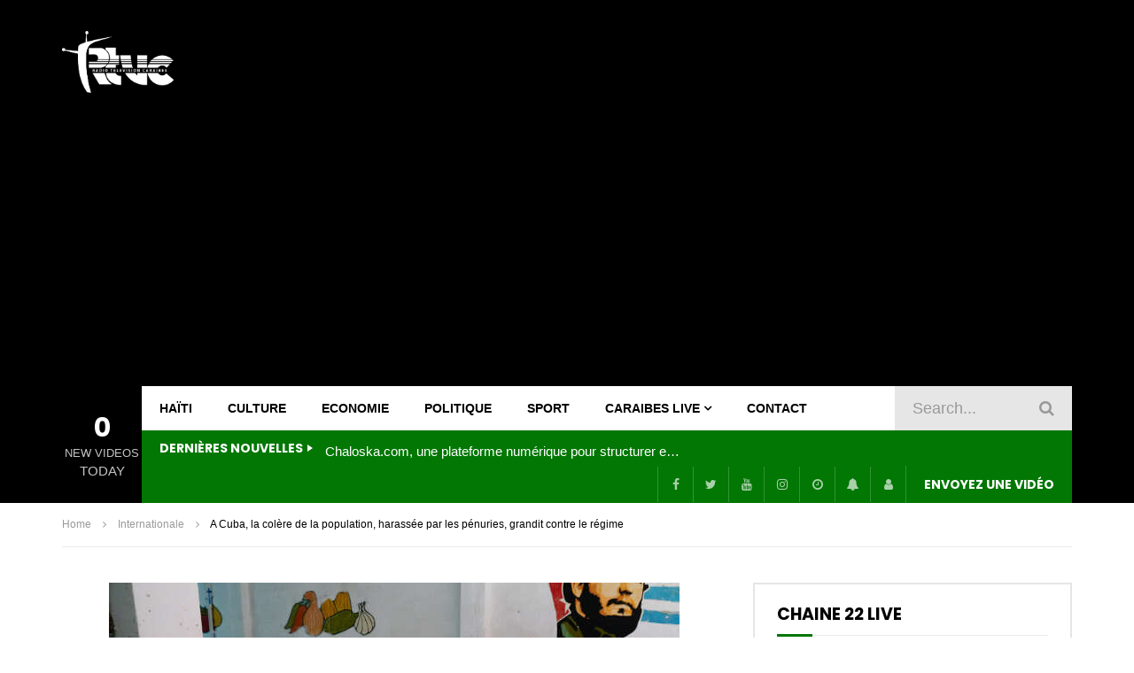

--- FILE ---
content_type: text/html; charset=UTF-8
request_url: https://www.radiotelecaraibes.com/a-cuba-la-colere-de-la-population-harassee-par-les-penuries-grandit-contre-le-regime/
body_size: 34725
content:
<!doctype html>
<html dir="ltr" lang="fr-FR" prefix="og: https://ogp.me/ns#">

<head>
	<meta charset="UTF-8">
	<meta name="viewport" content="width=device-width, initial-scale=1, maximum-scale=1">
    	<link rel="profile" href="http://gmpg.org/xfn/11">
	
		<!-- All in One SEO Pro 4.5.7.1 - aioseo.com -->
		<meta name="description" content="Les habitants de l’île subissent de longues coupures d’électricité et doivent patienter des jours durant ou faire des queues interminables pour avoir une chance de se procurer des produits de base." />
		<meta name="robots" content="max-image-preview:large" />
		<link rel="canonical" href="https://www.radiotelecaraibes.com/a-cuba-la-colere-de-la-population-harassee-par-les-penuries-grandit-contre-le-regime/" />
		<meta name="generator" content="All in One SEO Pro (AIOSEO) 4.5.7.1" />
		<meta property="og:locale" content="fr_FR" />
		<meta property="og:site_name" content="Radio Télévision Caraïbes - 94.5 FM, Chaine 22" />
		<meta property="og:type" content="article" />
		<meta property="og:title" content="A Cuba, la colère de la population, harassée par les pénuries, grandit contre le régime - Radio Télévision Caraïbes" />
		<meta property="og:description" content="Les habitants de l’île subissent de longues coupures d’électricité et doivent patienter des jours durant ou faire des queues interminables pour avoir une chance de se procurer des produits de base." />
		<meta property="og:url" content="https://www.radiotelecaraibes.com/a-cuba-la-colere-de-la-population-harassee-par-les-penuries-grandit-contre-le-regime/" />
		<meta property="article:published_time" content="2024-03-19T15:00:05+00:00" />
		<meta property="article:modified_time" content="2024-03-19T15:00:05+00:00" />
		<meta name="twitter:card" content="summary_large_image" />
		<meta name="twitter:title" content="A Cuba, la colère de la population, harassée par les pénuries, grandit contre le régime - Radio Télévision Caraïbes" />
		<meta name="twitter:description" content="Les habitants de l’île subissent de longues coupures d’électricité et doivent patienter des jours durant ou faire des queues interminables pour avoir une chance de se procurer des produits de base." />
		<script type="application/ld+json" class="aioseo-schema">
			{"@context":"https:\/\/schema.org","@graph":[{"@type":"BlogPosting","@id":"https:\/\/www.radiotelecaraibes.com\/a-cuba-la-colere-de-la-population-harassee-par-les-penuries-grandit-contre-le-regime\/#blogposting","name":"A Cuba, la col\u00e8re de la population, harass\u00e9e par les p\u00e9nuries, grandit contre le r\u00e9gime - Radio T\u00e9l\u00e9vision Cara\u00efbes","headline":"A Cuba, la col\u00e8re de la population, harass\u00e9e par les p\u00e9nuries, grandit contre le r\u00e9gime","author":{"@id":"https:\/\/www.radiotelecaraibes.com\/author\/#author"},"publisher":{"@id":"https:\/\/www.radiotelecaraibes.com\/#organization"},"image":{"@type":"ImageObject","url":"https:\/\/www.radiotelecaraibes.com\/wp-content\/uploads\/2024\/03\/be676a8_1710779880728-192867-b33vDS.jpeg","width":644,"height":322},"datePublished":"2024-03-19T15:00:05-04:00","dateModified":"2024-03-19T15:00:05-04:00","inLanguage":"fr-FR","mainEntityOfPage":{"@id":"https:\/\/www.radiotelecaraibes.com\/a-cuba-la-colere-de-la-population-harassee-par-les-penuries-grandit-contre-le-regime\/#webpage"},"isPartOf":{"@id":"https:\/\/www.radiotelecaraibes.com\/a-cuba-la-colere-de-la-population-harassee-par-les-penuries-grandit-contre-le-regime\/#webpage"},"articleSection":"Internationale"},{"@type":"BreadcrumbList","@id":"https:\/\/www.radiotelecaraibes.com\/a-cuba-la-colere-de-la-population-harassee-par-les-penuries-grandit-contre-le-regime\/#breadcrumblist","itemListElement":[{"@type":"ListItem","@id":"https:\/\/www.radiotelecaraibes.com\/#listItem","position":1,"name":"Domicile","item":"https:\/\/www.radiotelecaraibes.com\/","nextItem":"https:\/\/www.radiotelecaraibes.com\/a-cuba-la-colere-de-la-population-harassee-par-les-penuries-grandit-contre-le-regime\/#listItem"},{"@type":"ListItem","@id":"https:\/\/www.radiotelecaraibes.com\/a-cuba-la-colere-de-la-population-harassee-par-les-penuries-grandit-contre-le-regime\/#listItem","position":2,"name":"A Cuba, la col\u00e8re de la population, harass\u00e9e par les p\u00e9nuries, grandit contre le r\u00e9gime","previousItem":"https:\/\/www.radiotelecaraibes.com\/#listItem"}]},{"@type":"Organization","@id":"https:\/\/www.radiotelecaraibes.com\/#organization","name":"Just another WordPress site","url":"https:\/\/www.radiotelecaraibes.com\/"},{"@type":"WebPage","@id":"https:\/\/www.radiotelecaraibes.com\/a-cuba-la-colere-de-la-population-harassee-par-les-penuries-grandit-contre-le-regime\/#webpage","url":"https:\/\/www.radiotelecaraibes.com\/a-cuba-la-colere-de-la-population-harassee-par-les-penuries-grandit-contre-le-regime\/","name":"A Cuba, la col\u00e8re de la population, harass\u00e9e par les p\u00e9nuries, grandit contre le r\u00e9gime - Radio T\u00e9l\u00e9vision Cara\u00efbes","description":"Les habitants de l\u2019\u00eele subissent de longues coupures d\u2019\u00e9lectricit\u00e9 et doivent patienter des jours durant ou faire des queues interminables pour avoir une chance de se procurer des produits de base.","inLanguage":"fr-FR","isPartOf":{"@id":"https:\/\/www.radiotelecaraibes.com\/#website"},"breadcrumb":{"@id":"https:\/\/www.radiotelecaraibes.com\/a-cuba-la-colere-de-la-population-harassee-par-les-penuries-grandit-contre-le-regime\/#breadcrumblist"},"author":{"@id":"https:\/\/www.radiotelecaraibes.com\/author\/#author"},"creator":{"@id":"https:\/\/www.radiotelecaraibes.com\/author\/#author"},"image":{"@type":"ImageObject","url":"https:\/\/www.radiotelecaraibes.com\/wp-content\/uploads\/2024\/03\/be676a8_1710779880728-192867-b33vDS.jpeg","@id":"https:\/\/www.radiotelecaraibes.com\/a-cuba-la-colere-de-la-population-harassee-par-les-penuries-grandit-contre-le-regime\/#mainImage","width":644,"height":322},"primaryImageOfPage":{"@id":"https:\/\/www.radiotelecaraibes.com\/a-cuba-la-colere-de-la-population-harassee-par-les-penuries-grandit-contre-le-regime\/#mainImage"},"datePublished":"2024-03-19T15:00:05-04:00","dateModified":"2024-03-19T15:00:05-04:00"},{"@type":"WebSite","@id":"https:\/\/www.radiotelecaraibes.com\/#website","url":"https:\/\/www.radiotelecaraibes.com\/","name":"Just another WordPress site","description":"94.5 FM, Chaine 22","inLanguage":"fr-FR","publisher":{"@id":"https:\/\/www.radiotelecaraibes.com\/#organization"}}]}
		</script>
		<!-- All in One SEO Pro -->


	<!-- This site is optimized with the Yoast SEO Premium plugin v23.8 (Yoast SEO v23.8) - https://yoast.com/wordpress/plugins/seo/ -->
	<title>A Cuba, la colère de la population, harassée par les pénuries, grandit contre le régime - Radio Télévision Caraïbes</title>
	<link rel="canonical" href="https://www.radiotelecaraibes.com/a-cuba-la-colere-de-la-population-harassee-par-les-penuries-grandit-contre-le-regime/" />
	<meta property="og:locale" content="fr_FR" />
	<meta property="og:type" content="article" />
	<meta property="og:title" content="A Cuba, la colère de la population, harassée par les pénuries, grandit contre le régime" />
	<meta property="og:description" content="Les habitants de l’île subissent de longues coupures d’électricité et doivent patienter des jours durant ou faire des queues interminables pour avoir une chance de se procurer des produits de base." />
	<meta property="og:url" content="https://www.radiotelecaraibes.com/a-cuba-la-colere-de-la-population-harassee-par-les-penuries-grandit-contre-le-regime/" />
	<meta property="og:site_name" content="Radio Télévision Caraïbes" />
	<meta property="article:published_time" content="2024-03-19T15:00:05+00:00" />
	<meta property="og:image" content="https://www.radiotelecaraibes.com/wp-content/uploads/2024/03/be676a8_1710779880728-192867-b33vDS.jpeg" />
	<meta property="og:image:width" content="644" />
	<meta property="og:image:height" content="322" />
	<meta property="og:image:type" content="image/jpeg" />
	<meta name="twitter:card" content="summary_large_image" />
	<script type="application/ld+json" class="yoast-schema-graph">{"@context":"https://schema.org","@graph":[{"@type":"WebPage","@id":"https://www.radiotelecaraibes.com/a-cuba-la-colere-de-la-population-harassee-par-les-penuries-grandit-contre-le-regime/","url":"https://www.radiotelecaraibes.com/a-cuba-la-colere-de-la-population-harassee-par-les-penuries-grandit-contre-le-regime/","name":"A Cuba, la colère de la population, harassée par les pénuries, grandit contre le régime - Radio Télévision Caraïbes","isPartOf":{"@id":"https://www.radiotelecaraibes.com/#website"},"primaryImageOfPage":{"@id":"https://www.radiotelecaraibes.com/a-cuba-la-colere-de-la-population-harassee-par-les-penuries-grandit-contre-le-regime/#primaryimage"},"image":{"@id":"https://www.radiotelecaraibes.com/a-cuba-la-colere-de-la-population-harassee-par-les-penuries-grandit-contre-le-regime/#primaryimage"},"thumbnailUrl":"https://www.radiotelecaraibes.com/wp-content/uploads/2024/03/be676a8_1710779880728-192867-b33vDS.jpeg","datePublished":"2024-03-19T15:00:05+00:00","dateModified":"2024-03-19T15:00:05+00:00","author":{"@id":""},"breadcrumb":{"@id":"https://www.radiotelecaraibes.com/a-cuba-la-colere-de-la-population-harassee-par-les-penuries-grandit-contre-le-regime/#breadcrumb"},"inLanguage":"fr-FR","potentialAction":[{"@type":"ReadAction","target":["https://www.radiotelecaraibes.com/a-cuba-la-colere-de-la-population-harassee-par-les-penuries-grandit-contre-le-regime/"]}]},{"@type":"ImageObject","inLanguage":"fr-FR","@id":"https://www.radiotelecaraibes.com/a-cuba-la-colere-de-la-population-harassee-par-les-penuries-grandit-contre-le-regime/#primaryimage","url":"https://www.radiotelecaraibes.com/wp-content/uploads/2024/03/be676a8_1710779880728-192867-b33vDS.jpeg","contentUrl":"https://www.radiotelecaraibes.com/wp-content/uploads/2024/03/be676a8_1710779880728-192867-b33vDS.jpeg","width":644,"height":322},{"@type":"BreadcrumbList","@id":"https://www.radiotelecaraibes.com/a-cuba-la-colere-de-la-population-harassee-par-les-penuries-grandit-contre-le-regime/#breadcrumb","itemListElement":[{"@type":"ListItem","position":1,"name":"Accueil","item":"https://www.radiotelecaraibes.com/"},{"@type":"ListItem","position":2,"name":"A Cuba, la colère de la population, harassée par les pénuries, grandit contre le régime"}]},{"@type":"WebSite","@id":"https://www.radiotelecaraibes.com/#website","url":"https://www.radiotelecaraibes.com/","name":"Radio Télévision Caraïbes","description":"94.5 FM, Chaine 22","potentialAction":[{"@type":"SearchAction","target":{"@type":"EntryPoint","urlTemplate":"https://www.radiotelecaraibes.com/?s={search_term_string}"},"query-input":{"@type":"PropertyValueSpecification","valueRequired":true,"valueName":"search_term_string"}}],"inLanguage":"fr-FR"},false]}</script>
	<!-- / Yoast SEO Premium plugin. -->


<link rel='dns-prefetch' href='//www.radiotelecaraibes.com' />
<link rel='dns-prefetch' href='//fonts.googleapis.com' />
<link rel='dns-prefetch' href='//www.googletagmanager.com' />
<link rel='dns-prefetch' href='//pagead2.googlesyndication.com' />
<link rel="alternate" type="application/rss+xml" title="Radio Télévision Caraïbes &raquo; Flux" href="https://www.radiotelecaraibes.com/feed/" />
<link rel="alternate" type="application/rss+xml" title="Radio Télévision Caraïbes &raquo; Flux des commentaires" href="https://www.radiotelecaraibes.com/comments/feed/" />
<link rel="alternate" type="application/rss+xml" title="Radio Télévision Caraïbes &raquo; A Cuba, la colère de la population, harassée par les pénuries, grandit contre le régime Flux des commentaires" href="https://www.radiotelecaraibes.com/a-cuba-la-colere-de-la-population-harassee-par-les-penuries-grandit-contre-le-regime/feed/" />
<link rel="alternate" title="oEmbed (JSON)" type="application/json+oembed" href="https://www.radiotelecaraibes.com/wp-json/oembed/1.0/embed?url=https%3A%2F%2Fwww.radiotelecaraibes.com%2Fa-cuba-la-colere-de-la-population-harassee-par-les-penuries-grandit-contre-le-regime%2F" />
<link rel="alternate" title="oEmbed (XML)" type="text/xml+oembed" href="https://www.radiotelecaraibes.com/wp-json/oembed/1.0/embed?url=https%3A%2F%2Fwww.radiotelecaraibes.com%2Fa-cuba-la-colere-de-la-population-harassee-par-les-penuries-grandit-contre-le-regime%2F&#038;format=xml" />
<style id='wp-img-auto-sizes-contain-inline-css' type='text/css'>
img:is([sizes=auto i],[sizes^="auto," i]){contain-intrinsic-size:3000px 1500px}
/*# sourceURL=wp-img-auto-sizes-contain-inline-css */
</style>
<link rel='stylesheet' id='sbi_styles-css' href='https://www.radiotelecaraibes.com/wp-content/plugins/instagram-feed/css/sbi-styles.min.css?ver=6.6.0' type='text/css' media='all' />
<style id='wp-emoji-styles-inline-css' type='text/css'>

	img.wp-smiley, img.emoji {
		display: inline !important;
		border: none !important;
		box-shadow: none !important;
		height: 1em !important;
		width: 1em !important;
		margin: 0 0.07em !important;
		vertical-align: -0.1em !important;
		background: none !important;
		padding: 0 !important;
	}
/*# sourceURL=wp-emoji-styles-inline-css */
</style>
<link rel='stylesheet' id='wp-block-library-css' href='https://www.radiotelecaraibes.com/wp-includes/css/dist/block-library/style.min.css?ver=6.9' type='text/css' media='all' />
<style id='global-styles-inline-css' type='text/css'>
:root{--wp--preset--aspect-ratio--square: 1;--wp--preset--aspect-ratio--4-3: 4/3;--wp--preset--aspect-ratio--3-4: 3/4;--wp--preset--aspect-ratio--3-2: 3/2;--wp--preset--aspect-ratio--2-3: 2/3;--wp--preset--aspect-ratio--16-9: 16/9;--wp--preset--aspect-ratio--9-16: 9/16;--wp--preset--color--black: #000000;--wp--preset--color--cyan-bluish-gray: #abb8c3;--wp--preset--color--white: #ffffff;--wp--preset--color--pale-pink: #f78da7;--wp--preset--color--vivid-red: #cf2e2e;--wp--preset--color--luminous-vivid-orange: #ff6900;--wp--preset--color--luminous-vivid-amber: #fcb900;--wp--preset--color--light-green-cyan: #7bdcb5;--wp--preset--color--vivid-green-cyan: #00d084;--wp--preset--color--pale-cyan-blue: #8ed1fc;--wp--preset--color--vivid-cyan-blue: #0693e3;--wp--preset--color--vivid-purple: #9b51e0;--wp--preset--gradient--vivid-cyan-blue-to-vivid-purple: linear-gradient(135deg,rgb(6,147,227) 0%,rgb(155,81,224) 100%);--wp--preset--gradient--light-green-cyan-to-vivid-green-cyan: linear-gradient(135deg,rgb(122,220,180) 0%,rgb(0,208,130) 100%);--wp--preset--gradient--luminous-vivid-amber-to-luminous-vivid-orange: linear-gradient(135deg,rgb(252,185,0) 0%,rgb(255,105,0) 100%);--wp--preset--gradient--luminous-vivid-orange-to-vivid-red: linear-gradient(135deg,rgb(255,105,0) 0%,rgb(207,46,46) 100%);--wp--preset--gradient--very-light-gray-to-cyan-bluish-gray: linear-gradient(135deg,rgb(238,238,238) 0%,rgb(169,184,195) 100%);--wp--preset--gradient--cool-to-warm-spectrum: linear-gradient(135deg,rgb(74,234,220) 0%,rgb(151,120,209) 20%,rgb(207,42,186) 40%,rgb(238,44,130) 60%,rgb(251,105,98) 80%,rgb(254,248,76) 100%);--wp--preset--gradient--blush-light-purple: linear-gradient(135deg,rgb(255,206,236) 0%,rgb(152,150,240) 100%);--wp--preset--gradient--blush-bordeaux: linear-gradient(135deg,rgb(254,205,165) 0%,rgb(254,45,45) 50%,rgb(107,0,62) 100%);--wp--preset--gradient--luminous-dusk: linear-gradient(135deg,rgb(255,203,112) 0%,rgb(199,81,192) 50%,rgb(65,88,208) 100%);--wp--preset--gradient--pale-ocean: linear-gradient(135deg,rgb(255,245,203) 0%,rgb(182,227,212) 50%,rgb(51,167,181) 100%);--wp--preset--gradient--electric-grass: linear-gradient(135deg,rgb(202,248,128) 0%,rgb(113,206,126) 100%);--wp--preset--gradient--midnight: linear-gradient(135deg,rgb(2,3,129) 0%,rgb(40,116,252) 100%);--wp--preset--font-size--small: 13px;--wp--preset--font-size--medium: 20px;--wp--preset--font-size--large: 36px;--wp--preset--font-size--x-large: 42px;--wp--preset--spacing--20: 0.44rem;--wp--preset--spacing--30: 0.67rem;--wp--preset--spacing--40: 1rem;--wp--preset--spacing--50: 1.5rem;--wp--preset--spacing--60: 2.25rem;--wp--preset--spacing--70: 3.38rem;--wp--preset--spacing--80: 5.06rem;--wp--preset--shadow--natural: 6px 6px 9px rgba(0, 0, 0, 0.2);--wp--preset--shadow--deep: 12px 12px 50px rgba(0, 0, 0, 0.4);--wp--preset--shadow--sharp: 6px 6px 0px rgba(0, 0, 0, 0.2);--wp--preset--shadow--outlined: 6px 6px 0px -3px rgb(255, 255, 255), 6px 6px rgb(0, 0, 0);--wp--preset--shadow--crisp: 6px 6px 0px rgb(0, 0, 0);}:where(.is-layout-flex){gap: 0.5em;}:where(.is-layout-grid){gap: 0.5em;}body .is-layout-flex{display: flex;}.is-layout-flex{flex-wrap: wrap;align-items: center;}.is-layout-flex > :is(*, div){margin: 0;}body .is-layout-grid{display: grid;}.is-layout-grid > :is(*, div){margin: 0;}:where(.wp-block-columns.is-layout-flex){gap: 2em;}:where(.wp-block-columns.is-layout-grid){gap: 2em;}:where(.wp-block-post-template.is-layout-flex){gap: 1.25em;}:where(.wp-block-post-template.is-layout-grid){gap: 1.25em;}.has-black-color{color: var(--wp--preset--color--black) !important;}.has-cyan-bluish-gray-color{color: var(--wp--preset--color--cyan-bluish-gray) !important;}.has-white-color{color: var(--wp--preset--color--white) !important;}.has-pale-pink-color{color: var(--wp--preset--color--pale-pink) !important;}.has-vivid-red-color{color: var(--wp--preset--color--vivid-red) !important;}.has-luminous-vivid-orange-color{color: var(--wp--preset--color--luminous-vivid-orange) !important;}.has-luminous-vivid-amber-color{color: var(--wp--preset--color--luminous-vivid-amber) !important;}.has-light-green-cyan-color{color: var(--wp--preset--color--light-green-cyan) !important;}.has-vivid-green-cyan-color{color: var(--wp--preset--color--vivid-green-cyan) !important;}.has-pale-cyan-blue-color{color: var(--wp--preset--color--pale-cyan-blue) !important;}.has-vivid-cyan-blue-color{color: var(--wp--preset--color--vivid-cyan-blue) !important;}.has-vivid-purple-color{color: var(--wp--preset--color--vivid-purple) !important;}.has-black-background-color{background-color: var(--wp--preset--color--black) !important;}.has-cyan-bluish-gray-background-color{background-color: var(--wp--preset--color--cyan-bluish-gray) !important;}.has-white-background-color{background-color: var(--wp--preset--color--white) !important;}.has-pale-pink-background-color{background-color: var(--wp--preset--color--pale-pink) !important;}.has-vivid-red-background-color{background-color: var(--wp--preset--color--vivid-red) !important;}.has-luminous-vivid-orange-background-color{background-color: var(--wp--preset--color--luminous-vivid-orange) !important;}.has-luminous-vivid-amber-background-color{background-color: var(--wp--preset--color--luminous-vivid-amber) !important;}.has-light-green-cyan-background-color{background-color: var(--wp--preset--color--light-green-cyan) !important;}.has-vivid-green-cyan-background-color{background-color: var(--wp--preset--color--vivid-green-cyan) !important;}.has-pale-cyan-blue-background-color{background-color: var(--wp--preset--color--pale-cyan-blue) !important;}.has-vivid-cyan-blue-background-color{background-color: var(--wp--preset--color--vivid-cyan-blue) !important;}.has-vivid-purple-background-color{background-color: var(--wp--preset--color--vivid-purple) !important;}.has-black-border-color{border-color: var(--wp--preset--color--black) !important;}.has-cyan-bluish-gray-border-color{border-color: var(--wp--preset--color--cyan-bluish-gray) !important;}.has-white-border-color{border-color: var(--wp--preset--color--white) !important;}.has-pale-pink-border-color{border-color: var(--wp--preset--color--pale-pink) !important;}.has-vivid-red-border-color{border-color: var(--wp--preset--color--vivid-red) !important;}.has-luminous-vivid-orange-border-color{border-color: var(--wp--preset--color--luminous-vivid-orange) !important;}.has-luminous-vivid-amber-border-color{border-color: var(--wp--preset--color--luminous-vivid-amber) !important;}.has-light-green-cyan-border-color{border-color: var(--wp--preset--color--light-green-cyan) !important;}.has-vivid-green-cyan-border-color{border-color: var(--wp--preset--color--vivid-green-cyan) !important;}.has-pale-cyan-blue-border-color{border-color: var(--wp--preset--color--pale-cyan-blue) !important;}.has-vivid-cyan-blue-border-color{border-color: var(--wp--preset--color--vivid-cyan-blue) !important;}.has-vivid-purple-border-color{border-color: var(--wp--preset--color--vivid-purple) !important;}.has-vivid-cyan-blue-to-vivid-purple-gradient-background{background: var(--wp--preset--gradient--vivid-cyan-blue-to-vivid-purple) !important;}.has-light-green-cyan-to-vivid-green-cyan-gradient-background{background: var(--wp--preset--gradient--light-green-cyan-to-vivid-green-cyan) !important;}.has-luminous-vivid-amber-to-luminous-vivid-orange-gradient-background{background: var(--wp--preset--gradient--luminous-vivid-amber-to-luminous-vivid-orange) !important;}.has-luminous-vivid-orange-to-vivid-red-gradient-background{background: var(--wp--preset--gradient--luminous-vivid-orange-to-vivid-red) !important;}.has-very-light-gray-to-cyan-bluish-gray-gradient-background{background: var(--wp--preset--gradient--very-light-gray-to-cyan-bluish-gray) !important;}.has-cool-to-warm-spectrum-gradient-background{background: var(--wp--preset--gradient--cool-to-warm-spectrum) !important;}.has-blush-light-purple-gradient-background{background: var(--wp--preset--gradient--blush-light-purple) !important;}.has-blush-bordeaux-gradient-background{background: var(--wp--preset--gradient--blush-bordeaux) !important;}.has-luminous-dusk-gradient-background{background: var(--wp--preset--gradient--luminous-dusk) !important;}.has-pale-ocean-gradient-background{background: var(--wp--preset--gradient--pale-ocean) !important;}.has-electric-grass-gradient-background{background: var(--wp--preset--gradient--electric-grass) !important;}.has-midnight-gradient-background{background: var(--wp--preset--gradient--midnight) !important;}.has-small-font-size{font-size: var(--wp--preset--font-size--small) !important;}.has-medium-font-size{font-size: var(--wp--preset--font-size--medium) !important;}.has-large-font-size{font-size: var(--wp--preset--font-size--large) !important;}.has-x-large-font-size{font-size: var(--wp--preset--font-size--x-large) !important;}
/*# sourceURL=global-styles-inline-css */
</style>

<style id='classic-theme-styles-inline-css' type='text/css'>
/*! This file is auto-generated */
.wp-block-button__link{color:#fff;background-color:#32373c;border-radius:9999px;box-shadow:none;text-decoration:none;padding:calc(.667em + 2px) calc(1.333em + 2px);font-size:1.125em}.wp-block-file__button{background:#32373c;color:#fff;text-decoration:none}
/*# sourceURL=/wp-includes/css/classic-themes.min.css */
</style>
<link rel='stylesheet' id='contact-form-7-css' href='https://www.radiotelecaraibes.com/wp-content/plugins/contact-form-7/includes/css/styles.css?ver=6.0' type='text/css' media='all' />
<link rel='stylesheet' id='dashicons-css' href='https://www.radiotelecaraibes.com/wp-includes/css/dashicons.min.css?ver=6.9' type='text/css' media='all' />
<link rel='stylesheet' id='post-views-counter-frontend-css' href='https://www.radiotelecaraibes.com/wp-content/plugins/post-views-counter/css/frontend.min.css?ver=1.4.7' type='text/css' media='all' />
<link rel='stylesheet' id='priority-navigation-css' href='https://www.radiotelecaraibes.com/wp-content/plugins/vidorev-extensions/assets/front-end/priority-navigation/priority-nav-core.css?ver=2.9.9.9.9.9.4' type='text/css' media='all' />
<link rel='stylesheet' id='select2-css' href='https://www.radiotelecaraibes.com/wp-content/plugins/vidorev-extensions/assets/front-end/select2/select2.min.css?ver=2.9.9.9.9.9.4' type='text/css' media='all' />
<link rel='stylesheet' id='vidorev-plugin-css-css' href='https://www.radiotelecaraibes.com/wp-content/plugins/vidorev-extensions/assets/front-end/main.css?ver=2.9.9.9.9.9.4' type='text/css' media='all' />
<link rel='stylesheet' id='mediaelement-css' href='https://www.radiotelecaraibes.com/wp-includes/js/mediaelement/mediaelementplayer-legacy.min.css?ver=4.2.17' type='text/css' media='all' />
<link rel='stylesheet' id='wp-mediaelement-css' href='https://www.radiotelecaraibes.com/wp-includes/js/mediaelement/wp-mediaelement.min.css?ver=6.9' type='text/css' media='all' />
<link rel='stylesheet' id='fluidplayer-css' href='https://www.radiotelecaraibes.com/wp-content/plugins/vidorev-extensions/assets/front-end/fluidplayer/fluidplayer.min.css?ver=2.9.9.9.9.9.4' type='text/css' media='all' />
<link rel='stylesheet' id='plyrplayer-css' href='https://www.radiotelecaraibes.com/wp-content/plugins/vidorev-extensions/assets/front-end/plyr/plyr.css?ver=2.9.9.9.9.9.4' type='text/css' media='all' />
<link rel='stylesheet' id='wp-pagenavi-css' href='https://www.radiotelecaraibes.com/wp-content/plugins/wp-pagenavi/pagenavi-css.css?ver=2.70' type='text/css' media='all' />
<link rel='stylesheet' id='font-awesome-css' href='https://www.radiotelecaraibes.com/wp-content/plugins/elementor/assets/lib/font-awesome/css/font-awesome.min.css?ver=4.7.0' type='text/css' media='all' />
<link rel='stylesheet' id='font-awesome-5-all-css' href='https://www.radiotelecaraibes.com/wp-content/themes/vidorev/css/font-awesome/css/all.min.css?ver=5.13.0' type='text/css' media='all' />
<link rel='stylesheet' id='font-awesome-4-shim-css' href='https://www.radiotelecaraibes.com/wp-content/themes/vidorev/css/font-awesome/css/v4-shims.min.css?ver=5.13.0' type='text/css' media='all' />
<link rel='stylesheet' id='jquery-slick-css' href='https://www.radiotelecaraibes.com/wp-content/themes/vidorev/css/slick/slick.css?ver=1.9.0' type='text/css' media='all' />
<link rel='stylesheet' id='jquery-malihu-scroll-css' href='https://www.radiotelecaraibes.com/wp-content/themes/vidorev/css/malihu/jquery.mCustomScrollbar.min.css?ver=3.1.5' type='text/css' media='all' />
<link rel='stylesheet' id='vidorev-extend-ie-css' href='https://www.radiotelecaraibes.com/wp-content/themes/vidorev/css/extend-ie/extend-ie.css?ver=1.0.0' type='text/css' media='all' />
<link rel='stylesheet' id='vidorev-style-css' href='https://www.radiotelecaraibes.com/wp-content/themes/vidorev/style.css?ver=6.9' type='text/css' media='all' />
<link rel='stylesheet' id='vidorev-google-font-css' href='//fonts.googleapis.com/css?family=Poppins%3A400%2C500%2C700&#038;display=swap&#038;ver=1.0.0' type='text/css' media='all' />
<link rel='stylesheet' id='beeteam368_obj_wes_style-css' href='https://www.radiotelecaraibes.com/wp-content/themes/vidorev/css/btwes.css?ver=1.0.0' type='text/css' media='all' />
<style id='beeteam368_obj_wes_style-inline-css' type='text/css'>
@media only screen and (-webkit-min-device-pixel-ratio: 2), (min-resolution: 192dpi){
									.nav-logo .nav-logo-img img.main-logo{
										opacity:0; visibility:hidden
									}
									.nav-logo .nav-logo-img a.logo-link{
										background:url("https://www.radiotelecaraibes.com/wp-content/uploads/2024/11/RTVC-Logo_Blanc.png") no-repeat center; background-size:contain
									}									
								}@media only screen and (-webkit-min-device-pixel-ratio: 2) and (min-width:992px), (min-resolution: 192dpi) and (min-width:992px){
									.main-nav.sticky-menu .nav-logo-img img.sticky-logo{
										opacity:0; visibility:hidden
									}
									.main-nav.sticky-menu .nav-logo-img a.logo-link{
										background:url("https://www.radiotelecaraibes.com/wp-content/uploads/2024/11/Logo-RTVC-new-02.png") no-repeat center; background-size:contain
									}
								}@media only screen and (-webkit-min-device-pixel-ratio: 2) and (max-width:991px), (min-resolution: 192dpi) and (max-width:991px){
									.nav-logo .nav-logo-img img.main-logo-mobile{
										opacity:0; visibility:hidden
									}
									.nav-logo .nav-logo-img a.logo-link{
										background:url("https://www.radiotelecaraibes.com/wp-content/uploads/2024/11/Logo-RTVC-new-02.png") no-repeat center; background-size:contain
									}
								}#site-header{background-color:#000000;}#vp-mobile-menu{background-color:#000000;}header.entry-header.movie-style{
							background-image: url("https://www.radiotelecaraibes.com/wp-content/themes/vidorev/img/film-background.jpg");								
						}
			a:focus {
				color: #027704;
			}
			a:hover {
				color: #027704;
			}
			a.main-color-udr{
				color: #027704;
			}			
			.dark-background a:focus {
				color: #027704;
			}
			.dark-background a:hover {
				color: #027704;
			}			
			button.white-style:hover, button.white-style:focus,
			input[type=button].white-style:hover,
			input[type=button].white-style:focus,
			input[type=submit].white-style:hover,
			input[type=submit].white-style:focus,
			input[type="reset"].white-style:hover,
			input[type="reset"].white-style:focus,
			.basic-button-default.white-style:hover,
			.basic-button-default.white-style:focus{
				color: #027704;
			}
			
			.global-single-content .like-dislike-toolbar-footer .ld-t-item-content:hover > span {
				color: #027704;
			}
			.global-single-content .like-dislike-toolbar-footer .ld-t-item-content.active-item > span {
				color: #027704;
			}
			
			.popular-video-footer .popular-video-content .block-left .vid-title-main {
				color: #027704;
			}
			
			.video-toolbar .toolbar-item-content:hover > span {
				color: #027704;
			}
			.video-toolbar .toolbar-item-content.active-item > span {
				color: #027704;
			}
			
			.top-watch-later-listing .remove-item-watch-later:hover {
				color: #027704;
			}
			
			.list-default .post-item.sticky .post-title a:not(:hover),
			.list-blog .post-item.sticky .post-title a:not(:hover){
				color: #027704;
			}
			
			#bbpress-forums ul.bbp-topics li.bbp-body p.bbp-topic-meta a.bbp-author-name,
			#bbpress-forums div.bbp-topic-author a.bbp-author-name,
			#bbpress-forums div.bbp-reply-author a.bbp-author-name,
			#bbpress-forums .bbp-topic-content ul.bbp-topic-revision-log a,
			#bbpress-forums .bbp-reply-content ul.bbp-topic-revision-log a,
			#bbpress-forums .bbp-reply-content ul.bbp-reply-revision-log a,
			#bbpress-forums div.bbp-template-notice p a.bbp-author-name,
			#bbpress-forums div.indicator-hint p a.bbp-author-name,
			.video-player-wrap .vidorev-membership-wrapper .vidorev-membership-content .membership-lock-text span.level-highlight,
			.pmpro_content_message,
			.pmpro_actionlinks a,
			.pmpro_actionlinks a:hover,
			small a,
			small a:hover,
			.dark-background small a,
			.dark-background small a:hover,
			#pmpro_form .pmpro_checkout h3 span.pmpro_checkout-h3-msg a,
			#pmpro_form .pmpro_checkout h3 span.pmpro_checkout-h3-msg a:hover,
			.woocommerce .product.type-product .product_meta > * a,
			body.header-vid-side div.asl_r .results .item span.highlighted,
			.woocommerce-info:before{
				color: #027704;
			}
			
			
			
			blockquote{
				border-left-color:#027704;
				border-right-color:#027704;
			}
			
			.alphabet-filter a.active-item {				
				border-color: #027704;
			}
			
			.dark-background .alphabet-filter a.active-item {				
				border-color: #027704;
			}
			
			.video-load-icon {				
				border-left-color:#027704;				
			}
			
			.dark-background .video-load-icon {				
				border-left-color: #027704;
			}
			
			.list-blog .post-item .bloglisting-read-more:hover,
			.video-player-wrap .vidorev-membership-wrapper .vidorev-membership-content .membership-lock-text span.level-highlight,
			.pmpro_content_message,
			.download-lightbox .download-listing .download-package .package-title{
				border-color: #027704;
			}
			
			.sc-playlist-wrapper{
				border-top-color:#027704;
				border-bottom-color:#027704;
			}
			
			.woocommerce-info{
				border-top-color:#027704;
			}
			
			
				.slider-container button[type="button"].slick-arrow:hover,
				.slider-container button[type="button"].slick-arrow:focus {
					background-color: #027704;
					background: linear-gradient(to left bottom, #027704 50%, #026b04 50%);
					background: -webkit-linear-gradient(to left bottom, #027704 50%, #026b04 50%);
					background: -moz-linear-gradient(to left bottom, #027704 50%, #026b04 50%);
				}
				.slider-container .sync-slider-small .sync-item:before {					
					background-color: #027704;
				}
				.sc-blocks-container .ajax-loading .video-load-icon {
					border-right-color: #027704;
					border-bottom-color: #027704;
				}
				.sc-blocks-container .filter-items .nav__dropdown .filter-item:hover {
					background-color: #027704;
				}
				.sc-blocks-container .filter-items .nav__dropdown .filter-item.active-item {
					background-color: #027704;
				}
				
			button:not([aria-controls]):not([aria-live]),
			input[type=button],
			input[type=submit],
			input[type="reset"],
			.basic-button-default,
			.next-content a,
			.prev-content a,
			.pmpro_btn, 
			.pmpro_btn:link, 
			.pmpro_content_message a, 
			.pmpro_content_message a:link,
			.pmpro_checkout .pmpro_btn,
			#nav-below.navigation a,
			.woocommerce #respond input#submit, 
			.woocommerce a.button, 
			.woocommerce button.button, 
			.woocommerce input.button{
				background-color: #027704;
				background: linear-gradient(to left bottom, #027704 50%, #026b04 50%);
				background: -webkit-linear-gradient(to left bottom, #027704 50%, #026b04 50%);
				background: -moz-linear-gradient(to left bottom, #027704 50%, #026b04 50%);
			}
			
			button:not([aria-controls]):not([aria-live]):visited,
			input[type=button]:visited,
			input[type=submit]:visited,
			input[type="reset"]:visited,
			.basic-button-default:visited,
			.next-content a:visited,
			.prev-content a:visited,
			.pmpro_btn:visited, 
			.pmpro_btn:link:visited, 
			.pmpro_content_message a:visited, 
			.pmpro_content_message a:link:visited,
			.pmpro_checkout .pmpro_btn:visited,
			#nav-below.navigation a:visited,
			.woocommerce #respond input#submit:visited, 
			.woocommerce a.button:visited, 
			.woocommerce button.button:visited, 
			.woocommerce input.button:visited{
				background-color: #027704;
				background: linear-gradient(to left bottom, #027704 50%, #026b04 50%);
				background: -webkit-linear-gradient(to left bottom, #027704 50%, #026b04 50%);
				background: -moz-linear-gradient(to left bottom, #027704 50%, #026b04 50%);
			}
			
			.main-nav{
				background-color: #027704;
			}
			
			.nav-menu > ul > li:hover > a{
				background-color: #026b04;
			}
			
			.nav-menu > ul > li.current-menu-ancestor:not(.top-megamenu) > a, .nav-menu > ul > li.current-menu-item:not(.top-megamenu) > a{				
				background-color: #026b04;
			}
			
			.nav-menu > ul > li ul li:hover > a {
				background-color: #027704;
			}
			
			.nav-menu > ul > li ul li.current-menu-ancestor > a, .nav-menu > ul > li ul li.current-menu-item > a{
				background-color: #027704;
			}
			
			@media (min-width: 992px) {
				.header-sport .top-nav {
					background-color: #027704;
				}
			}
			
			.top-search-box .top-search-box-wrapper .search-terms-textfield {				
				background-color: #026b04;				
			}
			
			.top-search-box .top-search-box-wrapper .search-terms-textfield:-webkit-autofill, 
			.top-search-box .top-search-box-wrapper .search-terms-textfield:-webkit-autofill:hover, 
			.top-search-box .top-search-box-wrapper .search-terms-textfield:-webkit-autofill:focus, 
			.top-search-box .top-search-box-wrapper .search-terms-textfield:focus:-webkit-autofill {
				background-color: #026b04 !important;
				-webkit-box-shadow: 0 0 0 50px #026b04 inset;
			}
			
			.vp-widget-post-layout.wg-single-slider .slick-dots > * > button:hover {
				background: #027704;
			}
			.vp-widget-post-layout.wg-single-slider .slick-dots > *.slick-active > button {
				background: #027704;
			}
			
			.list-blog .post-item .bloglisting-read-more:hover,
			.list-blog .post-item .bloglisting-read-more:hover:before, 
			.list-blog .post-item .bloglisting-read-more:hover:after{
				background-color: #027704;
			}
			
			.categories-elm .category-item,
			.dark-background .categories-elm .category-item{
				background-color: #027704;	
			}
			
			.widget .widget-title > span:not(.widget-arrow):after{
				background-color: #027704;	
			}
			
			.widget.widget_wysija .widget_wysija_cont .error,
			.widget.widget_wysija .widget_wysija_cont .xdetailed-errors {
				background-color: #027704;				
			}
			
			.post-item-wrap:hover .video-icon {
				background-color: #027704;
			}
			
			.blog-pic-wrap:hover .video-icon {
				background-color: #027704;
			}
			
			.video-icon.alway-active {
				background-color: #027704;
			}
			
			@keyframes videoiconclick {
				from {
					transform: scale3d(1, 1, 1);
					background-color: #027704;
				}
				50% {
					transform: scale3d(1.1, 1.1, 1.1);
					background-color: rgba(0, 0, 0, 0.5);
				}
				to {
					transform: scale3d(1, 1, 1);
					background-color: #027704;
				}
			}
			@-webkit-keyframes videoiconclick {
				from {
					transform: scale3d(1, 1, 1);
					background-color: #027704;
				}
				50% {
					transform: scale3d(1.1, 1.1, 1.1);
					background-color: rgba(0, 0, 0, 0.5);
				}
				to {
					transform: scale3d(1, 1, 1);
					background-color: #027704;
				}
			}
			
			.watch-later-icon:hover {
				background-color: #027704;
			}
			.watch-later-icon.active-item {
				background-color: #027704;
			}
			
			.blog-pagination .wp-pagenavi-wrapper .wp-pagenavi .current,
			.blog-pagination .wp-pagenavi-wrapper .wp-pagenavi a:hover,
			.woocommerce nav.woocommerce-pagination .page-numbers li > *.current, 
			.woocommerce nav.woocommerce-pagination .page-numbers li > *:hover,
			.woocommerce nav.woocommerce-pagination .page-numbers li > *:focus {
				background-color: #027704;
				background: linear-gradient(to left bottom, #027704 50%, #026b04 50%);
				background: -webkit-linear-gradient(to left bottom, #027704 50%, #026b04 50%);
				background: -moz-linear-gradient(to left bottom, #027704 50%, #026b04 50%);
			}
			
			.infinite-la-fire {
				color: #027704;				
			}
			
			body.active-alphabet-filter .alphabet-filter-icon {
				background-color: #027704;
			}
			
			.alphabet-filter a.active-item {
				background-color: #027704;
			}
			
			.dark-background .alphabet-filter a.active-item {
				background-color: #027704;
			}
			
			.single-image-gallery .slick-dots > * > button:hover {
				background: #027704;
			}
			.single-image-gallery .slick-dots > *.slick-active > button {
				background: #027704;
			}
			
			.popular-video-footer .popular-video-content .slider-popular-container .slick-arrow:hover {
				background-color: #027704;
				background: linear-gradient(to left bottom, #027704 50%, #026b04 50%);
				background: -webkit-linear-gradient(to left bottom, #027704 50%, #026b04 50%);
				background: -moz-linear-gradient(to left bottom, #027704 50%, #026b04 50%);
			}
			
			.auto-next-icon.active-item {
				background-color: #027704;
			}
			
			.auto-next-icon.big-style.active-item {
				background-color: #027704;
			}
			
			.video-player-wrap .autoplay-off-elm:hover .video-icon {
				background-color: #027704;
			}
			
			.video-player-wrap .player-muted:after {				
				background-color: #027704;				
			}
			
			.video-lightbox-wrapper .listing-toolbar .toolbar-item.active-item:after {
				background-color: #027704;
			}
			
			body .cleanlogin-notification.error,
			body .cleanlogin-notification.success {				
				background: #027704;				
			}
			
			.nav-menu > ul > li.top-megamenu > ul .megamenu-menu > *:first-child .megamenu-item-heading:not(.hidden-item),
			.nav-menu > ul > li.top-megamenu > ul .megamenu-menu .megamenu-item-heading:hover, 
			.nav-menu > ul > li.top-megamenu > ul .megamenu-menu .megamenu-item-heading.active-item{
				background-color: #027704;
			}
			
			#user-submitted-posts #usp_form div#usp-error-message.usp-callout-failure,
			#user-submitted-posts #usp_form div#usp-error-message .usp-error,
			#user-submitted-posts #usp_form ul.parsley-errors-list.filled li.parsley-required{
				background-color: #027704;
			}
			
			
			#bbpress-forums li.bbp-header{
				background: #027704;
			}
			#bbpress-forums div.bbp-breadcrumb ~ span#subscription-toggle .is-subscribed a.subscription-toggle{
				background-color: #027704;
			}
			
			.img-lightbox-icon:hover:after{
				background-color: #027704;
			}
			
			.video-sub-toolbar .toolbar-item-content.view-like-information .like-dislike-bar > span,
			.video-sub-toolbar .item-button:hover,
			.video-sub-toolbar .toolbar-item-content .report-form .report-info.report-no-data, 
			.video-sub-toolbar .toolbar-item-content .report-form .report-info.report-error,
			.director-element.single-element .actor-element-title span:after, 
			.director-element.single-element .director-element-title span:after, 
			.actor-element.single-element .actor-element-title span:after, 
			.actor-element.single-element .director-element-title span:after,
			.series-wrapper .series-item.active-item,
			.single-post-video-full-width-wrapper .series-wrapper .series-item.active-item,
			.video-player-wrap .other-ads-container .skip-ad .skip-text,
			.video-toolbar .toolbar-item-content.free-files-download,
			.woocommerce .widget_price_filter .ui-slider .ui-slider-handle,
			.woocommerce .widget_price_filter .ui-slider .ui-slider-range,
			.woocommerce div.product .woocommerce-tabs ul.tabs li:hover, 
			.woocommerce div.product .woocommerce-tabs ul.tabs li.active,
			.dark-background.woocommerce div.product .woocommerce-tabs ul.tabs li:hover, 
			.dark-background.woocommerce div.product .woocommerce-tabs ul.tabs li.active, 
			.dark-background .woocommerce div.product .woocommerce-tabs ul.tabs li:hover, 
			.dark-background .woocommerce div.product .woocommerce-tabs ul.tabs li.active,
			.duration-text .rating-average-dr,
			.slider-container.slider-9 .mCSB_scrollTools .mCSB_dragger .mCSB_dragger_bar,
			body.header-vid-side div.asl_r .mCSBap_scrollTools .mCSBap_dragger .mCSBap_dragger_bar,
			.slider-container.slider-9 .os-theme-dark .os-scrollbar > .os-scrollbar-track > .os-scrollbar-handle,
			.slider-container.slider-9 .os-theme-dark .os-scrollbar:hover > .os-scrollbar-track > .os-scrollbar-handle, 
			.slider-container.slider-9 .os-theme-dark .os-scrollbar > .os-scrollbar-track > .os-scrollbar-handle.active{
				background-color: #027704;
			}
			.nav-menu > ul > li:hover > a{
				background-color: rgba(0,75,160,1);
			}
			
			.nav-menu > ul > li.current-menu-ancestor:not(.top-megamenu) > a, .nav-menu > ul > li.current-menu-item:not(.top-megamenu) > a{				
				background-color: rgba(0,75,160,1);
			}	body,.body-typography,
								input:not([type]),input[type="text"],input[type="email"],input[type="url"],input[type="password"],input[type="search"],input[type="number"],input[type="tel"],input[type="range"],
								input[type="date"],input[type="month"],input[type="week"],input[type="time"],input[type="datetime"],input[type="datetime-local"],input[type="color"],textarea,select,
								#pmpro_form .pmpro_checkout h3 span.pmpro_checkout-h3-msg,.video-player-wrap .fluid_video_wrapper,body.header-vid-side div.asl_r .results .item .asl_desc, body.header-vid-side div.asl_s.searchsettings .asl_option_label
								{font-family:Arial, Helvetica, sans-serif;font-weight:400;}
				body,.body-typography,
				input:not([type]),input[type="text"],input[type="email"],input[type="url"],input[type="password"],input[type="search"],input[type="number"],input[type="tel"],input[type="range"],
				input[type="date"],input[type="month"],input[type="week"],input[type="time"],input[type="datetime"],input[type="datetime-local"],input[type="color"],textarea,select,
				body.pmpro-variation_1 .pmpro .pmpro_form_input,
				body .cleanlogin-container .cleanlogin-form .cleanlogin-form label,
				.widget.widget_wysija .widget_wysija_cont .error,.widget.widget_wysija .widget_wysija_cont .xdetailed-errors,
				.widget.widget_wysija .widget_wysija_cont .updated,.widget.widget_wysija .widget_wysija_cont .login .message,
				#bbpress-forums .bbp-forum-info .bbp-forum-content,
				#bbpress-forums div.bbp-forum-content, #bbpress-forums div.bbp-topic-content, #bbpress-forums div.bbp-reply-content,
				.woocommerce ul.products li.product .price,
				.pswp__caption__center,
				.woocommerce ul.products li.product .star-rating,
				.woocommerce table.my_account_orders,
				.video-player-wrap .fluid_video_wrapper,
				body.header-vid-side div.asl_r .results .item .asl_desc
				{font-size:18px;}
				.widget_tag_cloud .tagcloud{font-size:18px !important;}
				
				.font-size-10{
					font-size:13px;
				}
				
				.font-size-12,
				#bbpress-forums,
				div.bbp-template-notice p,
				div.bbp-topic-tags,
				.bbp_widget_login .bbp-logged-in .logout-link,
				#pmpro_form .pmpro_checkout h3 span.pmpro_checkout-h3-msg,
				.woocommerce span.onsale,
				body.header-vid-side div.asl_s.searchsettings .asl_option_label,
				.widget.widget_mailpoet_form[id*="mailpoet_form-"] .parsley-errors-list{
					font-size:15px;
				}
				
				.font-size-18{
					font-size:23px;	
				}
				
				.wp-block-quote.is-large p, .wp-block-quote.is-style-large p{
					font-size:31px;
				}
				
				@media(min-width:767px){
					blockquote{
						font-size:23px;	
					}
					blockquote cite {
						font-size:18px;
					}
					blockquote:before{
						left:18px;
					}
				}
				
				@media(max-width:767px){
					.global-single-content .wp-block-quote.is-large p, .global-single-content .wp-block-quote.is-style-large p{font-size:23px;	}
				}	h1,h2,h3,h4,h5,h6,
								.h1,.h2,.h3,.h4,.h5,.h6,.h7,
								button,input[type=button],input[type=submit],input[type="reset"],.basic-button,.next-content a,.prev-content a,
								#bbpress-forums li.bbp-header,
								#bbpress-forums li.bbp-body ul.forum a.bbp-forum-title, #bbpress-forums li.bbp-body ul.topic a.bbp-forum-title,
								#bbpress-forums ul.bbp-topics li.bbp-body li.bbp-topic-title a.bbp-topic-permalink,
								#bbpress-forums fieldset.bbp-form legend,
								#bbpress-forums fieldset.bbp-form label,
								#amazon-native-ad.amazon-native-ad .amzn-native-header .amzn-native-header-text,
								.pmpro_btn, 
								.pmpro_btn:link, 
								.pmpro_content_message a, 
								.pmpro_content_message a:link,
								.pmpro_checkout .pmpro_btn,
								#nav-below.navigation a,
								.woocommerce #respond input#submit, 
								.woocommerce a.button, 
								.woocommerce button.button, 
								.woocommerce input.button,
								.woocommerce ul.cart_list li a, 
								.woocommerce ul.product_list_widget li a,
								.woocommerce #review_form #respond p label,
								.woocommerce div.product .woocommerce-tabs ul.tabs li,
								.woocommerce form .form-row label,
								.woocommerce nav.woocommerce-pagination .page-numbers li > *,
								.global-single-wrapper .yasr_table_multi_set_shortcode tbody tr > td .yasr-multi-set-name-field,
								body.header-vid-side div.asl_r .results .item .asl_content h3, body.header-vid-side div.asl_r .results .item .asl_content h3 a,
								body.header-vid-side div.asl_r p.showmore a
								{font-family:&#039;Arial Black&#039;, Gadget, sans-serif;font-weight:700;}h1,.h1{font-size:30px;}h2,.h2,body.pmpro-variation_1 .pmpro .pmpro_font-x-large{font-size:27px;}h3,.h3,body.pmpro-variation_1 .pmpro .pmpro_font-large{font-size:24px;}h4,.h4,#bbpress-forums li.bbp-body ul.forum a.bbp-forum-title, #bbpress-forums li.bbp-body ul.topic a.bbp-forum-title,#amazon-native-ad.amazon-native-ad .amzn-native-header:before, #amazon-native-ad.amazon-native-ad .amzn-native-header:after,#amazon-native-ad.amazon-native-ad .amzn-native-header .amzn-native-header-text,.woocommerce h2[class$="__title"]:not(.woocommerce-loop-product__title), .woocommerce .woocommerce-MyAccount-content h3{font-size:21px;}h5,.h5,body .cleanlogin-container .cleanlogin-form h4,#bbpress-forums ul.bbp-topics li.bbp-body li.bbp-topic-title a.bbp-topic-permalink,#bbpress-forums fieldset.bbp-form legend,.bbp_widget_login .bbp-logged-in h4,.widget_display_topics .widget-item-wrap > ul > li a.bbp-forum-title,.woocommerce div.product .woocommerce-tabs .panel h2,.woocommerce .related.products > h2,.woocommerce ul.products li.product .woocommerce-loop-category__title, .woocommerce ul.products li.product .woocommerce-loop-product__title, .woocommerce ul.products li.product h3,.global-single-content .wp-block-latest-posts a{font-size:19px;}h6,.h6,#bbpress-forums li.bbp-header,#bbpress-forums fieldset.bbp-form label,.global-single-wrapper .yasr_table_multi_set_shortcode tbody tr > td .yasr-multi-set-name-field, body.pmpro-variation_1 .pmpro .pmpro_btn-plain, body.pmpro-variation_1 .pmpro .pmpro_btn-plain:hover, body.pmpro-variation_1 .pmpro .pmpro_btn-plain:focus, body.pmpro-variation_1 .pmpro .pmpro_btn-plain:active{font-size:17px;}@media(min-width: 768px){body.floating-video:not(.light-off-enabled):not(.disable-floating-video) #site-wrap-parent .video-player-content .auto-next-content .video-next-title,.woocommerce ul.cart_list li a, .woocommerce ul.product_list_widget li a,.woocommerce #review_form #respond p label,.woocommerce div.product .woocommerce-tabs ul.tabs li,.woocommerce form .form-row label,body.header-vid-side div.asl_r .results .item .asl_content h3, body.header-vid-side div.asl_r .results .item .asl_content h3 a, body.header-vid-side div.asl_r p.showmore a{font-size:17px;}}.h7,
									button,input[type=button],input[type=submit],input[type="reset"],.basic-button,.next-content a,.prev-content a,
									body.pmpro-variation_1 .pmpro .pmpro_btn-cancel, body.pmpro-variation_1 .pmpro .pmpro_btn-print, body.pmpro-variation_1 .pmpro .pmpro_btn[type="submit"],
									.pmpro_btn, 
									.pmpro_btn:link, 
									.pmpro_content_message a, 
									.pmpro_content_message a:link,
									.pmpro_checkout .pmpro_btn,
									#nav-below.navigation a,
									.woocommerce #respond input#submit, 
									.woocommerce a.button, 
									.woocommerce button.button, 
									.woocommerce input.button,
									.woocommerce nav.woocommerce-pagination .page-numbers li > *
									{font-size:14px;}.h-font-size-30{font-size:36px;}.h-font-size-36{font-size:42px;}.h-font-size-40{font-size:47px;}.h-font-size-48{font-size:57px;}@media(max-width:1199px){.h1-small-desktop{font-size:30px;}}@media(max-width:767px){.h1-tablet{font-size:30px;}}@media(max-width:767px){.h2-tablet{font-size:27px;}}@media(max-width:1199px){.h3-small-desktop{font-size:24px;}}@media(max-width:575px){.h5-mobile{font-size:19px;}}@media(max-width:1450px){.h5-small-desktop{font-size:19px;}}@media(max-width:575px){.h6-mobile{font-size:17px;}}.navigation-font,div.bbp-breadcrumb,#bbpress-forums div.bbp-breadcrumb > p,#bbpress-forums .bbp-pagination,.widget_nav_menu{font-family:Arial, Helvetica, sans-serif;}.meta-font,#bbpress-forums li.bbp-body li.bbp-forum-topic-count, #bbpress-forums ul.bbp-topics li.bbp-body p.bbp-topic-meta, #bbpress-forums li.bbp-body li.bbp-topic-voice-count, #bbpress-forums li.bbp-body li.bbp-forum-reply-count, #bbpress-forums li.bbp-body li.bbp-topic-reply-count, #bbpress-forums li.bbp-body li.bbp-forum-freshness, #bbpress-forums li.bbp-body li.bbp-topic-freshness, #bbpress-forums div.bbp-meta,.widget_display_topics .widget-item-wrap > ul > li,.woocommerce .product.type-product .product_meta,.woocommerce #reviews #comments ol.commentlist li .comment-text p.meta,body.header-vid-side div.asl_r .results .item div.etc,body.header-vid-side div.asl_r .results .item div.etc .asl_author, body.header-vid-side div.asl_r .results .item div.etc .asl_date{font-family:Arial, Helvetica, sans-serif;}
/*# sourceURL=beeteam368_obj_wes_style-inline-css */
</style>
<link rel='stylesheet' id='wpdreams-asl-basic-css' href='https://www.radiotelecaraibes.com/wp-content/plugins/ajax-search-lite/css/style.basic.css?ver=4.12.4' type='text/css' media='all' />
<link rel='stylesheet' id='wpdreams-asl-instance-css' href='https://www.radiotelecaraibes.com/wp-content/plugins/ajax-search-lite/css/style-simple-red.css?ver=4.12.4' type='text/css' media='all' />
<link rel='stylesheet' id='ics-calendar-css' href='https://www.radiotelecaraibes.com/wp-content/plugins/ics-calendar-pro/vendors/ics-calendar/assets/style.min.css?ver=11.5.16.1E' type='text/css' media='all' />
<link rel='stylesheet' id='ics-calendar-pro-css' href='https://www.radiotelecaraibes.com/wp-content/plugins/ics-calendar-pro/assets/style.min.css?ver=5.10.10.1' type='text/css' media='all' />
<style id='ics-calendar-pro-inline-css' type='text/css'>
.ics-calendar, .r34ics_lightbox{--r34ics--color--white:#ffffff !important;}.ics-calendar, .r34ics_lightbox{--r34ics--color--whitesmoke:#f5f5f5 !important;}.ics-calendar, .r34ics_lightbox{--r34ics--color--gainsboro:#dcdcdc !important;}.ics-calendar, .r34ics_lightbox{--r34ics--color--darkgray:#a9a9a9 !important;}.ics-calendar, .r34ics_lightbox{--r34ics--color--gray:#808080 !important;}.ics-calendar .ics-calendar-title, .ics-calendar .ics-calendar-label, .ics-calendar .ics-calendar-date{color:var(--r34ics--color--gray);}.ics-calendar, .r34ics_lightbox{--r34ics--color--dimgray:#696969 !important;}.ics-calendar, .r34ics_lightbox{--r34ics--color--black:#000000 !important;}.ics-calendar-sidebar{top:5em;}.ics-calendar .fc{--r34ics--fc--font--size:13px !important;}.ics-calendar-month-grid, .ics-calendar-grid-wrapper, .ics-calendar-widget-grid{font-size:100% !important;}.ics-calendar-list-wrapper, .ics-calendar-sidebar, .ics-calendar-day-details{font-size:100% !important;}
/*# sourceURL=ics-calendar-pro-inline-css */
</style>
<script type="text/javascript" src="https://www.radiotelecaraibes.com/wp-includes/js/jquery/jquery.min.js?ver=3.7.1" id="jquery-core-js"></script>
<script type="text/javascript" src="https://www.radiotelecaraibes.com/wp-includes/js/jquery/jquery-migrate.min.js?ver=3.4.1" id="jquery-migrate-js"></script>
<script type="text/javascript" id="beeteam368_obj_wes-js-extra">
/* <![CDATA[ */
var vidorev_jav_plugin_js_object = {"youtube_library_url":"https://www.youtube.com/iframe_api","vimeo_library_url":"https://player.vimeo.com/api/player.js","dailymotion_library_url":"https://api.dmcdn.net/all.js","facebook_library_url":"https://connect.facebook.net/en_US/sdk.js?ver=6.0#xfbml=1&version=v6.0","twitch_library_url":"https://player.twitch.tv/js/embed/v1.js","google_ima_library_url":"https://imasdk.googleapis.com/js/sdkloader/ima3.js","google_adsense_library_url":"https://pagead2.googlesyndication.com/pagead/js/adsbygoogle.js","jwplayer_library_url":"","mediaelement_library_url":"https://www.radiotelecaraibes.com/wp-content/plugins/vidorev-extensions/assets/front-end/mediaelement/mediaelement.all.js","fluidplayer_library_url":"https://www.radiotelecaraibes.com/wp-content/plugins/vidorev-extensions/assets/front-end/fluidplayer/fluidplayer.min.v25.js","plyr_library_url":"https://www.radiotelecaraibes.com/wp-content/plugins/vidorev-extensions/assets/front-end/plyr/plyr.min.js","imdb_logo_url":"https://www.radiotelecaraibes.com/wp-content/plugins/vidorev-extensions/assets/front-end/img/IMDB_Logo","youtube_rel":"no","youtube_modestbranding":"yes","youtube_showinfo":"yes","youtube_broadcasts_params":[],"hls_library_url":"https://www.radiotelecaraibes.com/wp-content/plugins/vidorev-extensions/assets/front-end/fluidplayer/hls.min.js","mpd_library_url":"https://www.radiotelecaraibes.com/wp-content/plugins/vidorev-extensions/assets/front-end/fluidplayer/dash.mediaplayer.min.js"};
var vidorev_jav_plugin_video_ads_object = [];
var vidorev_jav_plugin_fluidplayer_object = [];
var vidorev_jav_js_object = {"admin_ajax":"https://www.radiotelecaraibes.com/wp-admin/admin-ajax.php","query_vars":{"page":0,"name":"a-cuba-la-colere-de-la-population-harassee-par-les-penuries-grandit-contre-le-regime","error":"","m":"","p":0,"post_parent":"","subpost":"","subpost_id":"","attachment":"","attachment_id":0,"pagename":"","page_id":0,"second":"","minute":"","hour":"","day":0,"monthnum":0,"year":0,"w":0,"category_name":"","tag":"","cat":"","tag_id":"","author":"","author_name":"","feed":"","tb":"","paged":0,"meta_key":"","meta_value":"","preview":"","s":"","sentence":"","title":"","fields":"all","menu_order":"","embed":"","category__in":[],"category__not_in":[],"category__and":[],"post__in":[],"post__not_in":[],"post_name__in":[],"tag__in":[],"tag__not_in":[],"tag__and":[],"tag_slug__in":[],"tag_slug__and":[],"post_parent__in":[],"post_parent__not_in":[],"author__in":[],"author__not_in":[],"search_columns":[],"ignore_sticky_posts":false,"suppress_filters":false,"cache_results":true,"update_post_term_cache":true,"update_menu_item_cache":false,"lazy_load_term_meta":true,"update_post_meta_cache":true,"post_type":"","posts_per_page":10,"nopaging":false,"comments_per_page":"50","no_found_rows":false,"order":"DESC"},"video_auto_play":"on","vid_auto_play_mute":"off","number_format":"short","single_post_comment_type":"wp","origin_url":"https://www.radiotelecaraibes.com","is_user_logged_in":"","video_lightbox_suggested":"on","video_lightbox_comments":"on","translate_close":"Close","translate_suggested":"Suggested","translate_comments":"Live comments","translate_auto_next":"Auto next","translate_loading":"Loading","translate_public_comment":"Add a public comment","translate_post_comment":"Post comment","translate_reset":"Reset","translate_login_comment":"Please login to post a comment","translate_text_load_ad":"Loading advertisement...","translate_skip_ad":"Skip Ad","translate_skip_ad_in":"Skip ad in","translate_up_next":"Up next","translate_cancel":"cancel","translate_reported":"Reported","translate_confirm_delete":"Are you sure you want to delete this item?","translate_delete_success":"The post has been deleted.","translate_loading_preview":"Loading Preview","translate_currently_offline":"Currently Offline","translate_live_or_ended":"Live Streaming or Ended","theme_image_ratio":"","security":"d5cc572fdf","login_url":"https://www.radiotelecaraibes.com/login/","scrollbar_library":"malihu"};
var vidorev_jav_js_preview = [];
//# sourceURL=beeteam368_obj_wes-js-extra
/* ]]> */
</script>
<script type="text/javascript" src="https://www.radiotelecaraibes.com/wp-content/plugins/vidorev-extensions/assets/front-end/btwes.js?ver=1.0.0" id="beeteam368_obj_wes-js"></script>
<link rel="https://api.w.org/" href="https://www.radiotelecaraibes.com/wp-json/" /><link rel="alternate" title="JSON" type="application/json" href="https://www.radiotelecaraibes.com/wp-json/wp/v2/posts/3792" /><link rel="EditURI" type="application/rsd+xml" title="RSD" href="https://www.radiotelecaraibes.com/xmlrpc.php?rsd" />
<meta name="generator" content="WordPress 6.9" />
<link rel='shortlink' href='https://www.radiotelecaraibes.com/?p=3792' />
<meta name="generator" content="Site Kit by Google 1.170.0" /><meta name="generator" content="Redux 4.5.0" /><link rel="pingback" href="https://www.radiotelecaraibes.com/xmlrpc.php">
<!-- Balises Meta Google AdSense ajoutées par Site Kit -->
<meta name="google-adsense-platform-account" content="ca-host-pub-2644536267352236">
<meta name="google-adsense-platform-domain" content="sitekit.withgoogle.com">
<!-- Fin des balises Meta End Google AdSense ajoutées par Site Kit -->
				<link rel="preconnect" href="https://fonts.gstatic.com" crossorigin />
				<link rel="preload" as="style" href="//fonts.googleapis.com/css?family=Open+Sans&display=swap" />
				<link rel="stylesheet" href="//fonts.googleapis.com/css?family=Open+Sans&display=swap" media="all" />
				<meta name="generator" content="Elementor 3.25.4; features: e_font_icon_svg, additional_custom_breakpoints, e_optimized_control_loading, e_element_cache; settings: css_print_method-external, google_font-enabled, font_display-swap">
			<style>
				.e-con.e-parent:nth-of-type(n+4):not(.e-lazyloaded):not(.e-no-lazyload),
				.e-con.e-parent:nth-of-type(n+4):not(.e-lazyloaded):not(.e-no-lazyload) * {
					background-image: none !important;
				}
				@media screen and (max-height: 1024px) {
					.e-con.e-parent:nth-of-type(n+3):not(.e-lazyloaded):not(.e-no-lazyload),
					.e-con.e-parent:nth-of-type(n+3):not(.e-lazyloaded):not(.e-no-lazyload) * {
						background-image: none !important;
					}
				}
				@media screen and (max-height: 640px) {
					.e-con.e-parent:nth-of-type(n+2):not(.e-lazyloaded):not(.e-no-lazyload),
					.e-con.e-parent:nth-of-type(n+2):not(.e-lazyloaded):not(.e-no-lazyload) * {
						background-image: none !important;
					}
				}
			</style>
			
<!-- Extrait Google AdSense ajouté par Site Kit -->
<script type="text/javascript" async="async" src="https://pagead2.googlesyndication.com/pagead/js/adsbygoogle.js?client=ca-pub-7295930842248061&amp;host=ca-host-pub-2644536267352236" crossorigin="anonymous"></script>

<!-- End Google AdSense snippet added by Site Kit -->
			            <style>
				            
					div[id*='ajaxsearchlitesettings'].searchsettings .asl_option_inner label {
						font-size: 0px !important;
						color: rgba(0, 0, 0, 0);
					}
					div[id*='ajaxsearchlitesettings'].searchsettings .asl_option_inner label:after {
						font-size: 11px !important;
						position: absolute;
						top: 0;
						left: 0;
						z-index: 1;
					}
					.asl_w_container {
						width: 100%;
						margin: 0px 0px 0px 0px;
						min-width: 200px;
					}
					div[id*='ajaxsearchlite'].asl_m {
						width: 100%;
					}
					div[id*='ajaxsearchliteres'].wpdreams_asl_results div.resdrg span.highlighted {
						font-weight: bold;
						color: rgb(217, 49, 43);
						background-color: rgba(238, 238, 238, 1);
					}
					div[id*='ajaxsearchliteres'].wpdreams_asl_results .results img.asl_image {
						width: 70px;
						height: 70px;
						object-fit: cover;
					}
					div.asl_r .results {
						max-height: none;
					}
				
							.asl_w, .asl_w * {font-family:"poppins" !important;}
							.asl_m input[type=search]::placeholder{font-family:"poppins" !important;}
							.asl_m input[type=search]::-webkit-input-placeholder{font-family:"poppins" !important;}
							.asl_m input[type=search]::-moz-placeholder{font-family:"poppins" !important;}
							.asl_m input[type=search]:-ms-input-placeholder{font-family:"poppins" !important;}
						
						.asl_m, .asl_m .probox {
							background-color: rgba(184, 0, 0, 1) !important;
							background-image: none !important;
							-webkit-background-image: none !important;
							-ms-background-image: none !important;
						}
					
						.asl_m .probox svg {
							fill: rgb(255, 255, 255) !important;
						}
						.asl_m .probox .innericon {
							background-color: rgba(159, 0, 0, 1) !important;
							background-image: none !important;
							-webkit-background-image: none !important;
							-ms-background-image: none !important;
						}
					
						div.asl_r.asl_w.vertical .results .item::after {
							display: block;
							position: absolute;
							bottom: 0;
							content: '';
							height: 1px;
							width: 100%;
							background: #D8D8D8;
						}
						div.asl_r.asl_w.vertical .results .item.asl_last_item::after {
							display: none;
						}
								            </style>
			            <link rel="icon" href="https://www.radiotelecaraibes.com/wp-content/uploads/2024/01/cropped-logo-RTVC-01-32x32.png" sizes="32x32" />
<link rel="icon" href="https://www.radiotelecaraibes.com/wp-content/uploads/2024/01/cropped-logo-RTVC-01-192x192.png" sizes="192x192" />
<link rel="apple-touch-icon" href="https://www.radiotelecaraibes.com/wp-content/uploads/2024/01/cropped-logo-RTVC-01-180x180.png" />
<meta name="msapplication-TileImage" content="https://www.radiotelecaraibes.com/wp-content/uploads/2024/01/cropped-logo-RTVC-01-270x270.png" />
<link rel='stylesheet' id='mailpoet_public-css' href='https://www.radiotelecaraibes.com/wp-content/plugins/mailpoet/assets/dist/css/mailpoet-public.2e4711f8.css?ver=6.9' type='text/css' media='all' />
</head>

<body class="wp-singular post-template-default single single-post postid-3792 single-format-standard wp-theme-vidorev  sticky-menu-on sticky-behavior-up sticky-sidebar-on is-sidebar sidebar-right disable-floating-video header-vid-sport beeteam368 elementor-default elementor-kit-12204">
	
		
	<div id="site-wrap-parent" class="site-wrap-parent site-wrap-parent-control">
		
					
		<div id="site-wrap-children" class="site-wrap-children site-wrap-children-control">
			
                        
				                
                <header id="site-header" class="site-header header-sport site-header-control">
					<div class="top-content">
	<div class="site__container fullwidth-vidorev-ctrl fullwidth-special-hd container-control">
		<div class="site__row auto-width">
			
			<div class="site__col float-left nav-logo">
				<div class="nav-logo-img">
					<a href="https://www.radiotelecaraibes.com/" title="Radio Télévision Caraïbes" class="logo-link">
									<img src="https://www.radiotelecaraibes.com/wp-content/uploads/2024/11/RTVC-Logo_Blanc.png" alt="Radio Télévision Caraïbes" class="main-logo" width="auto" height="auto">
					<img src="https://www.radiotelecaraibes.com/wp-content/uploads/2024/11/Logo-RTVC-new-02.png" alt="Radio Télévision Caraïbes" class="main-logo-mobile" width="auto" height="auto">
					<img src="https://www.radiotelecaraibes.com/wp-content/uploads/2024/11/Logo-RTVC-new-02.png" alt="Radio Télévision Caraïbes" class="sticky-logo" width="auto" height="auto">
							</a>
				</div>
			</div>			
			
			<div class="site__col float-right top-ad">				
							<div class="top-ad-content">
				<div class="top-ad-wrap">	
					<script async src="https://pagead2.googlesyndication.com/pagead/js/adsbygoogle.js?client=ca-pub-7295930842248061"
     crossorigin="anonymous"></script>
<ins class="adsbygoogle"
     style="display:block"
     data-ad-format="autorelaxed"
     data-ad-client="ca-pub-7295930842248061"
     data-ad-slot="7537569112"></ins>
<script>
     (adsbygoogle = window.adsbygoogle || []).push({});
</script>				</div>
			</div>
							
			</div>
		</div>
	</div>
</div>

	

<div class="nav-sp-wrapper">
	
			<div class="number-of-new-posts dark-background">
			<div class="h1 number-of-posts">0</div>
			<div class="font-size-10 text-one">New Videos</div>
			<div class="font-size-12 text-two">Today</div>		
		</div>
		
	<div class="nav-wrap nav-wrap-control">
		<div class="main-nav main-nav-control">
			<div class="site__container fullwidth-vidorev-ctrl fullwidth-special-hd container-control">
				<div class="site__row auto-width">
					
					<div class="site__col float-left nav-logo">
						<div class="nav-logo-img">
							<a href="https://www.radiotelecaraibes.com/" title="Radio Télévision Caraïbes" class="logo-link">
											<img src="https://www.radiotelecaraibes.com/wp-content/uploads/2024/11/RTVC-Logo_Blanc.png" alt="Radio Télévision Caraïbes" class="main-logo" width="auto" height="auto">
					<img src="https://www.radiotelecaraibes.com/wp-content/uploads/2024/11/Logo-RTVC-new-02.png" alt="Radio Télévision Caraïbes" class="main-logo-mobile" width="auto" height="auto">
					<img src="https://www.radiotelecaraibes.com/wp-content/uploads/2024/11/Logo-RTVC-new-02.png" alt="Radio Télévision Caraïbes" class="sticky-logo" width="auto" height="auto">
									</a>
						</div>
					</div>
					
					<div class="site__col float-left nav-menu nav-menu-control navigation-font">
						<ul>
							<li id="menu-item-16032" class="menu-item menu-item-type-post_type menu-item-object-page menu-item-home menu-item-16032"><a href="https://www.radiotelecaraibes.com/">Haïti</a></li>
<li id="menu-item-1426" class="menu-item menu-item-type-taxonomy menu-item-object-category menu-item-1426"><a href="https://www.radiotelecaraibes.com/category/culture/">Culture</a></li>
<li id="menu-item-1427" class="menu-item menu-item-type-taxonomy menu-item-object-category menu-item-1427"><a href="https://www.radiotelecaraibes.com/category/economie/">Economie</a></li>
<li id="menu-item-1429" class="menu-item menu-item-type-taxonomy menu-item-object-category menu-item-1429"><a href="https://www.radiotelecaraibes.com/category/pl/">Politique</a></li>
<li id="menu-item-1430" class="menu-item menu-item-type-taxonomy menu-item-object-category menu-item-1430"><a href="https://www.radiotelecaraibes.com/category/sport/">Sport</a></li>
<li id="menu-item-2728" class="menu-item menu-item-type-post_type menu-item-object-page menu-item-has-children menu-item-2728"><a href="https://www.radiotelecaraibes.com/caraibes-lives/">Caraibes Live</a>
<ul class="sub-menu">
	<li id="menu-item-2729" class="menu-item menu-item-type-post_type menu-item-object-page menu-item-2729"><a href="https://www.radiotelecaraibes.com/television-caraibes/">Television Caraibes en direct</a></li>
	<li id="menu-item-1615" class="menu-item menu-item-type-taxonomy menu-item-object-category menu-item-has-children menu-item-1615"><a href="https://www.radiotelecaraibes.com/category/emissions/">Emissions</a>
	<ul class="sub-menu">
		<li id="menu-item-12126" class="menu-item menu-item-type-taxonomy menu-item-object-category menu-item-12126"><a href="https://www.radiotelecaraibes.com/category/emissions/caraibes-culture/">Caraibes Culture +</a></li>
		<li id="menu-item-12127" class="menu-item menu-item-type-taxonomy menu-item-object-category menu-item-12127"><a href="https://www.radiotelecaraibes.com/category/emissions/matin-caraibes/">Matin Caraibes</a></li>
		<li id="menu-item-6060" class="menu-item menu-item-type-post_type menu-item-object-page menu-item-6060"><a href="https://www.radiotelecaraibes.com/cafe-philo/">Cafe Philo</a></li>
		<li id="menu-item-12129" class="menu-item menu-item-type-taxonomy menu-item-object-category menu-item-12129"><a href="https://www.radiotelecaraibes.com/category/emissions/vitrine/">Vitrine</a></li>
		<li id="menu-item-12128" class="menu-item menu-item-type-taxonomy menu-item-object-category menu-item-12128"><a href="https://www.radiotelecaraibes.com/category/emissions/playlist/">Playlist</a></li>
		<li id="menu-item-6061" class="menu-item menu-item-type-post_type menu-item-object-page menu-item-6061"><a href="https://www.radiotelecaraibes.com/studiofest/">Studiofest</a></li>
		<li id="menu-item-6055" class="menu-item menu-item-type-post_type menu-item-object-page menu-item-6055"><a href="https://www.radiotelecaraibes.com/tektek-2/">Tektek</a></li>
	</ul>
</li>
</ul>
</li>
<li id="menu-item-1433" class="menu-item menu-item-type-post_type menu-item-object-page menu-item-1433"><a href="https://www.radiotelecaraibes.com/contact-us/">Contact</a></li>
						</ul>
					</div>
					
					<div class="site__col float-left nav-mobile-menu">
								<div class="button-wrap">
			<div class="button-menu-mobile button-menu-mobile-control">
				<span></span>			
				<span></span>			
				<span></span>			
				<span></span>			
				<span></span>			
			</div>
		</div>
						</div>
					
					<div class="site__col float-right top-search-box-mobile">
								<ul>
			<li class="top-search-elm top-search-elm-control">
				<a href="#" title="Search" class="top-search-dropdown top-search-dropdown-control">
					<span class="icon">
						<i class="fa fa-search" aria-hidden="true"></i>
					</span>						
				</a>
				<ul class="dark-background">
					<li class="top-search-box-dropdown">
						<form action="https://www.radiotelecaraibes.com/" method="get">					
							<input class="search-terms-textfield search-terms-textfield-control" autocomplete="off" type="text" placeholder="Type and hit enter ..." name="s" value="">
							<input type="submit" value="Search">							
						</form>
					</li>
				</ul>
			</li>
		</ul>
						</div>
                    
                    <div class="site__col float-right top-login-box-mobile">
						            <ul>
                <li class="top-login-mobile-elm top-login-mobile-elm-control">
                    <a href="#" title="Search" class="top-login-mobile-dropdown top-login-mobile-dropdown-control">
                        <span class="icon">
                            <i class="fa fa-user-circle" aria-hidden="true"></i>
                        </span>						
                    </a>
                                    
                    <ul class="top-login-info top-login-info-control dark-background">
                                                
                            <li class="top-login-content">
                                <div>
                                    <i class="fa fa-user-circle" aria-hidden="true"></i><br>
                                    You are not logged in!<br>
                                    <a href="https://www.radiotelecaraibes.com/login/" title="Login" class="h6">Login</a>
                                    &nbsp;|&nbsp;
                                    <a href="https://www.radiotelecaraibes.com/register/" title="Create new account" class="h6">Create new account</a>					
                                </div>
                            </li>
                        							
                    </ul>
                </li>
            </ul>
            					</div>	
					
					<div class="site__col float-right top-search-box">
								<div class="top-search-box-wrapper">
			<form action="https://www.radiotelecaraibes.com/" method="get">					
				<input class="search-terms-textfield search-terms-textfield-control" autocomplete="off" type="text" placeholder="Search..." name="s" value="">		
				<i class="fa fa-search" aria-hidden="true"></i>					
				<input type="submit" value="Search">							
			</form>
		</div>
						</div>
				
				</div>
			</div>
		</div>
	</div>
	
	<div class="top-nav top-nav-control dark-background">
		<div class="site__container fullwidth-vidorev-ctrl fullwidth-special-hd container-control">
			<div class="site__row auto-width">						
				
								
				<div class="site__col float-left top-videos">
					<div class="top-video-content">
						<div class="top-video-wrap dinginess-background">
									<div class="top-video-header">
			<h2 class="top-video-heading h7 extra-bold">DERNIÈRES NOUVELLES</h2>
		</div>
		
						
			<div class="top-video-listing font-size-12">
				<ul class="fading-slide-control">
					
										
						<li class="active-item"><a href="https://www.radiotelecaraibes.com/chaloska-com-une-plateforme-numerique-pour-structurer-et-preserver-le-carnaval-haitien-2026/" title="Chaloska.com, une plateforme numérique pour structurer et préserver le carnaval haïtien" class="neutral">Chaloska.com, une plateforme numérique pour structurer et préserver le carnaval haïtien</a></li>				
										
						<li ><a href="https://www.radiotelecaraibes.com/dieudonne-larose-chanteur-legendaire-haitien-sest-eteint-a-81-ans/" title="Dieudonné Larose, chanteur légendaire haïtien, s’est éteint à 81 ans" class="neutral">Dieudonné Larose, chanteur légendaire haïtien, s’est éteint à 81 ans</a></li>				
										
						<li ><a href="https://www.radiotelecaraibes.com/after-hours-papjazz-2026-titi-congo-rend-hommage-a-dadou-pasquet/" title="After Hours PAPJAZZ 2026: Titi Congo rend hommage à Dadou Pasquet" class="neutral">After Hours PAPJAZZ 2026: Titi Congo rend hommage à Dadou Pasquet</a></li>				
										
						<li ><a href="https://www.radiotelecaraibes.com/klass-a-port-au-prince-apres-six-ans-une-performance-a-la-hauteur-des-attentes/" title="Klass à Port-au-Prince après six ans : une performance à la hauteur des attentes" class="neutral">Klass à Port-au-Prince après six ans : une performance à la hauteur des attentes</a></li>				
										
						<li ><a href="https://www.radiotelecaraibes.com/haiti-lida-remet-en-debat-lhypothese-dune-entente-nationale-prealable-aux-elections/" title="Haïti : l’IDA remet en débat l’hypothèse d’une entente nationale préalable aux élections" class="neutral">Haïti : l’IDA remet en débat l’hypothèse d’une entente nationale préalable aux élections</a></li>				
										
						<li ><a href="https://www.radiotelecaraibes.com/kolektif-fotograf-ayisyen-valoriser-la-photographie-et-les-arts-visuels-haitiens/" title="« Kolektif Fotograf Ayisyen » : valoriser la photographie et les arts visuels haïtiens" class="neutral">« Kolektif Fotograf Ayisyen » : valoriser la photographie et les arts visuels haïtiens</a></li>				
										
						<li ><a href="https://www.radiotelecaraibes.com/la-cscca-fixe-une-date-butoir-stricte-pour-lexamen-des-contrats-publics/" title="La CSCCA fixe une date butoir stricte pour l’examen des contrats publics" class="neutral">La CSCCA fixe une date butoir stricte pour l’examen des contrats publics</a></li>				
										
						<li ><a href="https://www.radiotelecaraibes.com/lunion-europeenne-annonce-des-sanctions-contre-michel-martelly-deux-anciens-senateurs-et-le-gang-5-segond/" title="L’Union européenne annonce des sanctions contre Michel Martelly, deux anciens sénateurs et le gang « 5 Segond »" class="neutral">L’Union européenne annonce des sanctions contre Michel Martelly, deux anciens sénateurs et le gang « 5 Segond »</a></li>				
									</ul>
			</div>		
								</div>
					</div>								
				</div>
				
					
				<div class="site__col float-right top-social">
					<div class="top-social-content">
								<ul class="social-block s-grid nav-style">
							<li class="facebook-link">
					<a href="https://web.facebook.com/rtvchaiti" title="Facebook" target="_blank">	
						<span class="icon">
							<i class="fa fa-facebook"></i>
						</span>							
					</a>
				</li>
							<li class="twitter-link">
					<a href="https://x.com/RTVCHAITI" title="Twitter" target="_blank">	
						<span class="icon">
							<i class="fa fa-twitter"></i>
						</span>							
					</a>
				</li>
							<li class="youtube-link">
					<a href="https://www.youtube.com/@rtvchaiti94.5-22" title="Youtube" target="_blank">	
						<span class="icon">
							<i class="fa fa-youtube"></i>
						</span>							
					</a>
				</li>
							<li class="instagram-link">
					<a href="https://www.instagram.com/rtvchaiti/" title="Instagram" target="_blank">	
						<span class="icon">
							<i class="fa fa-instagram"></i>
						</span>							
					</a>
				</li>
							<li class="watch-later-elm">
					<a href="https://www.radiotelecaraibes.com/watch-later/" title="Watch later" class="top-watch-dropdown">
						<span class="icon">
							<i class="fa fa-clock-o" aria-hidden="true"></i>
							<span class="hasVideos-control"></span>
						</span>						
					</a>
					
								<ul class="top-watch-later-listing top-watch-later-listing-control dark-background">
				<li class="top-watch-later-items top-watch-later-control no-video"></li>
				<li class="watch-no-video">
					<div>
						<i class="fa fa-file-video-o" aria-hidden="true"></i><br>
						No videos yet!<br>
						Click on &quot;Watch later&quot; to put videos here<br>						
					</div>
				</li>
				<li class="view-all-hyperlink view-all-hyperlink-control">
										<a href="https://www.radiotelecaraibes.com/watch-later/" title="View All Videos" class="basic-button basic-button-default">
						<span>View all videos</span> &nbsp; <i class="fa fa-play" aria-hidden="true"></i>
					</a>
				</li>
			</ul>
								
				</li>
			            	<li class="watch-later-elm">
					<a href="#" title="Notifications" class="top-watch-dropdown">
						<span class="icon">
							<i class="fa fa-bell" aria-hidden="true"></i>	
                            <span class=""></span>						
						</span>						
					</a>
					
								<ul class="top-watch-later-listing dark-background">
				<li class="top-watch-later-items no-video"></li>
				<li class="watch-no-video">
					<div>
						<i class="fa fa-file-video-o" aria-hidden="true"></i><br>					
						                        	Don&#039;t miss new videos<br>
							Sign in to see updates from your favourite channels<br><br>
                                                            <a href="https://www.radiotelecaraibes.com/login/" title="Login" class="basic-button basic-button-default">
                                    <span>Sign In</span> &nbsp; <i class="fa fa-user-o" aria-hidden="true"></i>
                                </a>
                                                    <br>						
					</div>
				</li>				
			</ul>
								
				</li>
            					<li class="login-elm">
						<a href="https://www.radiotelecaraibes.com/login/" title="Login" class="top-login">
							<span class="icon top-watch-dropdown">	
								<i class="fa fa-user" aria-hidden="true"></i>
							</span>
						</a>
						
						<ul class="top-login-info top-login-info-control dark-background">
							<li class="top-login-content">
								<div>
									<i class="fa fa-user-circle" aria-hidden="true"></i><br>
									You are not logged in!<br>
									<a href="https://www.radiotelecaraibes.com/login/" title="Login" class="h6">Login</a>
									&nbsp;|&nbsp;
									<a href="https://www.radiotelecaraibes.com/register/" title="Create new account" class="h6">Create new account</a>					
								</div>
							</li>							
						</ul>
					</li>
					</ul>
											<a href="https://www.radiotelecaraibes.com/submit-your-video-2/" class="basic-button basic-button-default user-submit-video transparent-style" target="_blank">
				ENVOYEZ UNE VIDÉO			</a>
						</div>
				</div>
				
								
			</div>
		</div>		
	</div>
	
</div>	                                    </header>
                
                
    <div id="primary-content-wrap" class="primary-content-wrap">
        <div class="primary-content-control">
            
            <div class="site__container fullwidth-vidorev-ctrl container-control">
            
                <div class="site__row nav-breadcrumbs-elm"><div class="site__col"><div class="nav-breadcrumbs navigation-font nav-font-size-12"><div class="nav-breadcrumbs-wrap"><a class="neutral" href="https://www.radiotelecaraibes.com/">Home</a> <i class="fa fa-angle-right icon-arrow"></i> <span><a class="neutral" href="https://www.radiotelecaraibes.com/category/internationale/">Internationale</a></span> <i class="fa fa-angle-right icon-arrow"></i> <span class="current">A Cuba, la colère de la population, harassée par les pénuries, grandit contre le régime</span></div></div></div></div>                
                <div class="site__row sidebar-direction">							
                    <main id="main-content" class="site__col main-content">	
                        
                        <div class="single-post-wrapper global-single-wrapper">
                                
                            <article id="post-3792" class="single-post-content global-single-content post-3792 post type-post status-publish format-standard has-post-thumbnail hentry category-internationale">
	
							<div class="single-post-style-wrapper">
							<div class="single-post-basic-content">
								<div class="single-feature-image">
									<img width="644" height="322" src="https://www.radiotelecaraibes.com/wp-content/uploads/2024/03/be676a8_1710779880728-192867-b33vDS.jpeg" class="attachment-full size-full wp-post-image" alt="" decoding="async" srcset="https://www.radiotelecaraibes.com/wp-content/uploads/2024/03/be676a8_1710779880728-192867-b33vDS.jpeg 644w, https://www.radiotelecaraibes.com/wp-content/uploads/2024/03/be676a8_1710779880728-192867-b33vDS-300x150.jpeg 300w, https://www.radiotelecaraibes.com/wp-content/uploads/2024/03/be676a8_1710779880728-192867-b33vDS-360x180.jpeg 360w, https://www.radiotelecaraibes.com/wp-content/uploads/2024/03/be676a8_1710779880728-192867-b33vDS-400x200.jpeg 400w" sizes="(max-width: 644px) 100vw, 644px" />								</div>
							</div>
						</div>						
									<header class="entry-header">		
				<div class="categories-elm meta-font"><div class="categories-wrap"><a data-cat-id="cat_109" href="https://www.radiotelecaraibes.com/category/internationale/" title="Internationale" class="category-item m-font-size-10">Internationale</a></div></div>	
					
				<h1 class="entry-title extra-bold h-font-size-30 h1-tablet">A Cuba, la colère de la population, harassée par les pénuries, grandit contre le régime</h1>			
				<div class="entry-meta post-meta meta-font"><div class="post-meta-wrap"><div class="date-time"><i class="fa fa-calendar" aria-hidden="true"></i><span><time class="entry-date published updated" datetime="2024-03-19T15:00:05-04:00">2 ans ago</time></span></div><div class="comment-count"><i class="fa fa-comment" aria-hidden="true"></i><span>0</span></div><div class="view-count"><i class="fa fa-eye" aria-hidden="true"></i><span>316</span></div><div class="like-count"><i class="fa fa-thumbs-up" aria-hidden="true"></i><span class="like-count" data-id="3792">0</span></div></div></div>	
				
							</header>

					<div class="ads-above-single">
				<script async src="https://pagead2.googlesyndication.com/pagead/js/adsbygoogle.js?client=ca-pub-7295930842248061"
     crossorigin="anonymous"></script>
<ins class="adsbygoogle"
     style="display:block"
     data-ad-format="autorelaxed"
     data-ad-client="ca-pub-7295930842248061"
     data-ad-slot="7537569112"></ins>
<script>
     (adsbygoogle = window.adsbygoogle || []).push({});
</script>			</div>
				
		<div class="entry-content "><p>Les habitants de l’île subissent de longues coupures d’électricité et doivent patienter des jours durant ou faire des queues interminables pour avoir une chance de se procurer des produits de base.</p>
</div>	
				<div class="ads-below-single">
				<script async src="https://pagead2.googlesyndication.com/pagead/js/adsbygoogle.js?client=ca-pub-7295930842248061"
     crossorigin="anonymous"></script>
<ins class="adsbygoogle"
     style="display:block"
     data-ad-format="autorelaxed"
     data-ad-client="ca-pub-7295930842248061"
     data-ad-slot="7537569112"></ins>
<script>
     (adsbygoogle = window.adsbygoogle || []).push({});
</script>			</div>
			<div class="post-footer">
		<div class="like-dislike-toolbar-footer">
				<div class="ld-t-footer-sharing">
					<ul class="social-block s-grid big-icon">
				
			<li class="facebook-link">
				<a href="//facebook.com/sharer/sharer.php?u=https://www.radiotelecaraibes.com/a-cuba-la-colere-de-la-population-harassee-par-les-penuries-grandit-contre-le-regime/" data-share="on" data-source="facebook" target="_blank" title="Share on Facebook">
					<span class="icon"><i class="fa fa-facebook"></i></span>						
				</a>
			</li>	
							
			<li class="twitter-link">
				<a href="//twitter.com/share?text=A%20Cuba,%20la%20colère%20de%20la%20population,%20harassée%20par%20les%20pénuries,%20grandit%20contre%20le%20régime&#038;url=https://www.radiotelecaraibes.com/a-cuba-la-colere-de-la-population-harassee-par-les-penuries-grandit-contre-le-regime/" data-share="on" data-source="twitter" target="_blank" title="Share on Twitter">
					<span class="icon"><i class="fa fa-twitter"></i></span>						
				</a>
			</li>
				
			<li class="google-plus-link">
				<a href="//plus.google.com/share?url=https://www.radiotelecaraibes.com/a-cuba-la-colere-de-la-population-harassee-par-les-penuries-grandit-contre-le-regime/" target="_blank" data-share="on" data-source="googleplus" title="Share on Google Plus">
					<span class="icon"><i class="fa fa-google-plus"></i></span>						
				</a>
			</li>	
            	
            <li class="whatsapp-link">
            	<a href="whatsapp://send?text=A%20Cuba%E2%80%9A%20la%20colère%20de%20la%20population%E2%80%9A%20harassée%20par%20les%20pénuries%E2%80%9A%20grandit%20contre%20le%20régime%20https%3A%2F%2Fwww%2Eradiotelecaraibes%2Ecom%2Fa%2Dcuba%2Dla%2Dcolere%2Dde%2Dla%2Dpopulation%2Dharassee%2Dpar%2Dles%2Dpenuries%2Dgrandit%2Dcontre%2Dle%2Dregime%2F" target="_blank" data-share="on" data-source="whatsapp" data-action="share/whatsapp/share" title="Share on WhatsApp">
                	<span class="icon"><i class="fa fa-whatsapp"></i></span>	
                </a>
			</li>	
						<li class="email-link">
				<a href="/cdn-cgi/l/email-protection#[base64]" target="_blank" data-share="on" data-source="email" title="Email this">
					<span class="icon"><i class="fa fa-envelope"></i></span>						
				</a>
			</li>
						
			<li class="linkedin-link">
				<a href="//linkedin.com/shareArticle?mini=true&#038;url=https://www.radiotelecaraibes.com/a-cuba-la-colere-de-la-population-harassee-par-les-penuries-grandit-contre-le-regime/&#038;title=A%20Cuba,%20la%20colère%20de%20la%20population,%20harassée%20par%20les%20pénuries,%20grandit%20contre%20le%20régime&#038;source=Radio%20Télévision%20Caraïbes" target="_blank" data-share="on" data-source="linkedin" title="Share on LinkedIn">
					<span class="icon"><i class="fa fa-linkedin"></i></span>						
				</a>
			</li>
				
			<li class="tumblr-link">
				<a href="//tumblr.com/share/link?url=https://www.radiotelecaraibes.com/a-cuba-la-colere-de-la-population-harassee-par-les-penuries-grandit-contre-le-regime/&#038;name=A%20Cuba,%20la%20colère%20de%20la%20population,%20harassée%20par%20les%20pénuries,%20grandit%20contre%20le%20régime" target="_blank" data-share="on" data-source="tumblr" title="Share on Tumblr">
					<span class="icon"><i class="fa fa-tumblr"></i></span>						
				</a>
			</li>
				
			<li class="pinterest-link">
				<a href="//pinterest.com/pin/create/button/?url=https://www.radiotelecaraibes.com/a-cuba-la-colere-de-la-population-harassee-par-les-penuries-grandit-contre-le-regime/&#038;media=https://www.radiotelecaraibes.com/wp-content/uploads/2024/03/be676a8_1710779880728-192867-b33vDS.jpeg&#038;description=A%20Cuba,%20la%20colère%20de%20la%20population,%20harassée%20par%20les%20pénuries,%20grandit%20contre%20le%20régime" data-share="on" data-source="pinterest" target="_blank" title="Pin this">
					<span class="icon"><i class="fa fa-pinterest"></i></span>						
				</a>
			</li>
																
		</ul>
			</div>
			</div>
			<div class="single-post-nav">
			<div class="single-post-nav-items">
						<div class="single-post-nav-item prev-item">
					<div class="item-text navigation-font"><a class="neutral" href="https://www.radiotelecaraibes.com/des-listes-free-palestine-aux-elections-europeennes/" title="Des listes « Free Palestine » aux élections européennes">Previous Post</a></div>
					<div class="post-listing-item">
						<div class="post-img"><a data-post-id="3794" href="https://www.radiotelecaraibes.com/des-listes-free-palestine-aux-elections-europeennes/" title="Des listes « Free Palestine » aux élections européennes" class="blog-img"><img class="blog-picture ul-normal-effect" src="https://www.radiotelecaraibes.com/wp-content/uploads/2024/03/409300f_1710860100149-311731-KeJJHB.jpeg" srcset="https://www.radiotelecaraibes.com/wp-content/uploads/2024/03/409300f_1710860100149-311731-KeJJHB.jpeg 644w, https://www.radiotelecaraibes.com/wp-content/uploads/2024/03/409300f_1710860100149-311731-KeJJHB-300x150.jpeg 300w, https://www.radiotelecaraibes.com/wp-content/uploads/2024/03/409300f_1710860100149-311731-KeJJHB-620x322.jpeg 620w, https://www.radiotelecaraibes.com/wp-content/uploads/2024/03/409300f_1710860100149-311731-KeJJHB-360x180.jpeg 360w, https://www.radiotelecaraibes.com/wp-content/uploads/2024/03/409300f_1710860100149-311731-KeJJHB-225x110.jpeg 225w, https://www.radiotelecaraibes.com/wp-content/uploads/2024/03/409300f_1710860100149-311731-KeJJHB-400x200.jpeg 400w" sizes="(max-width: 60px) 100vw, 60px" alt="Des listes « Free Palestine » aux élections européennes"/><span class="ul-placeholder-bg class-1x1"></span></a></div>
						<div class="post-content">
							<h3 class="h6 post-title"> 
								<a href="https://www.radiotelecaraibes.com/des-listes-free-palestine-aux-elections-europeennes/" title="Des listes « Free Palestine » aux élections européennes">Des listes « Free Palestine » aux élections européennes</a> 
							</h3>						
						</div>
					</div>	
				</div>		
							<div class="single-post-nav-item next-item">
					<div class="item-text navigation-font"><a class="neutral" href="https://www.radiotelecaraibes.com/ayiti-we-yap-imilye-a-lap-vin-premye-pwisans-nan-mond-lan-rtvc-22live-ms/" title="AYITI WÈ YAP IMILYE A LAP VIN PREMYE PWISANS NAN MOND LAN #Rtvc #22Live #MS">Next Post</a></div>
					<div class="post-listing-item">	
						<div class="post-img"><a data-post-id="22403" href="https://www.radiotelecaraibes.com/ayiti-we-yap-imilye-a-lap-vin-premye-pwisans-nan-mond-lan-rtvc-22live-ms/" title="AYITI WÈ YAP IMILYE A LAP VIN PREMYE PWISANS NAN MOND LAN #Rtvc #22Live #MS" class="blog-img"><img class="blog-picture ul-normal-effect" src="https://www.radiotelecaraibes.com/wp-content/uploads/2024/11/id-nesmw0mqwcm-youtube-automatic-60x60.jpg" srcset="https://www.radiotelecaraibes.com/wp-content/uploads/2024/11/id-nesmw0mqwcm-youtube-automatic-60x60.jpg 60w, https://www.radiotelecaraibes.com/wp-content/uploads/2024/11/id-nesmw0mqwcm-youtube-automatic-150x150.jpg 150w, https://www.radiotelecaraibes.com/wp-content/uploads/2024/11/id-nesmw0mqwcm-youtube-automatic-100x100.jpg 100w, https://www.radiotelecaraibes.com/wp-content/uploads/2024/11/id-nesmw0mqwcm-youtube-automatic-200x200.jpg 200w, https://www.radiotelecaraibes.com/wp-content/uploads/2024/11/id-nesmw0mqwcm-youtube-automatic-268x268.jpg 268w" sizes="(max-width: 60px) 100vw, 60px" alt="[ID: neSMW0MqWcM] Youtube Automatic"/><span class="ul-placeholder-bg class-1x1"></span></a></div>
						<div class="post-content">
							<h3 class="h6 post-title"> 
								<a href="https://www.radiotelecaraibes.com/ayiti-we-yap-imilye-a-lap-vin-premye-pwisans-nan-mond-lan-rtvc-22live-ms/" title="AYITI WÈ YAP IMILYE A LAP VIN PREMYE PWISANS NAN MOND LAN #Rtvc #22Live #MS">AYITI WÈ YAP IMILYE A LAP VIN PREMYE PWISANS NAN MOND LAN #Rtvc #22Live #MS</a> 
							</h3>						
						</div>
					</div>	
				</div>
				</div>
		</div>
			<div class="author-box">
		<div class="author-box-body">
			<div class="author-box-avatar">
				<a href="https://www.radiotelecaraibes.com/author/" class="author-avatar">
					<img alt='' src='https://secure.gravatar.com/avatar/?s=130&#038;d=wavatar&#038;r=g' srcset='https://secure.gravatar.com/avatar/?s=260&#038;d=wavatar&#038;r=g 2x' class='avatar avatar-130 photo avatar-default' height='130' width='130' decoding='async'/>            	</a>
			</div>
			<div class="author-box-content">
				<h4 class="author-name h5 extra-bold"><a href="https://www.radiotelecaraibes.com/author/"></a></h4>
				<div class="author-des"></div>
				    	<div class="author-social">
            <ul class="social-block s-grid light-style">                	                 
                            </ul>
        </div>
    			</div>
		</div>
	</div>
	</div>
		<div class="single-related-posts">
			<h3 class="related-header h5 extra-bold">RELATED POSTS</h3>
			<div class="blog-wrapper global-blog-wrapper blog-wrapper-control">
				<div class="blog-items blog-items-control site__row grid-default">
					<article id="post-30226" class="post-item site__col post-30226 post type-post status-publish format-standard has-post-thumbnail hentry category-actualites category-culture category-internationale category-societe">
				<div class="post-item-wrap">
				
					<div class="blog-pic">
								<div class="blog-pic-wrap"><a data-post-id="30226" href="https://www.radiotelecaraibes.com/le-pape-francois-sest-eteint-rites-funeraires-election-a-venir-et-memoire-dun-pontificat-qui-marqua-notre-epoque/" title="Le pape François s’est éteint : rites funéraires, élection à venir et mémoire d’un pontificat qui marqua notre époque" class="blog-img"><img class="blog-picture ul-normal-effect" src="https://www.radiotelecaraibes.com/wp-content/uploads/2025/04/img_1462-236x133.jpg" srcset="https://www.radiotelecaraibes.com/wp-content/uploads/2025/04/img_1462-236x133.jpg 236w, https://www.radiotelecaraibes.com/wp-content/uploads/2025/04/img_1462-300x169.jpg 300w, https://www.radiotelecaraibes.com/wp-content/uploads/2025/04/img_1462-768x432.jpg 768w, https://www.radiotelecaraibes.com/wp-content/uploads/2025/04/img_1462-360x203.jpg 360w, https://www.radiotelecaraibes.com/wp-content/uploads/2025/04/img_1462-750x422.jpg 750w, https://www.radiotelecaraibes.com/wp-content/uploads/2025/04/img_1462.jpg 800w" sizes="(max-width: 236px) 100vw, 236px" alt="img_1462.jpg"/><span class="ul-placeholder-bg class-16x9"></span></a><span class="img-lightbox-icon img-lightbox-icon-control" data-id="30226" data-url="https://www.radiotelecaraibes.com/wp-content/uploads/2025/04/img_1462.jpg"></span>	</div>
							</div>					
					<div class="listing-content">
						
						<h3 class="entry-title h6 post-title"> 
							<a href="https://www.radiotelecaraibes.com/le-pape-francois-sest-eteint-rites-funeraires-election-a-venir-et-memoire-dun-pontificat-qui-marqua-notre-epoque/" title="Le pape François s’est éteint : rites funéraires, élection à venir et mémoire d’un pontificat qui marqua notre époque">Le pape François s’est éteint : rites funéraires, élection à venir et mémoire d’un pontificat qui marqua notre époque</a> 
						</h3>	
						
						<div class="entry-meta post-meta meta-font"><div class="post-meta-wrap"><div class="date-time"><i class="fa fa-calendar" aria-hidden="true"></i><span><time class="entry-date published" datetime="2025-04-24T07:23:09-04:00">9 mois ago</time> <span class="updated"></span><time class="updated" datetime="2025-04-24T07:59:42-04:00">9 mois ago</time></span></div></div></div>	
						<div class="entry-meta post-meta meta-font"><div class="post-meta-wrap"><div class="comment-count"><i class="fa fa-comment" aria-hidden="true"></i><span>0</span></div><div class="view-count"><i class="fa fa-eye" aria-hidden="true"></i><span>15.8K</span></div><div class="like-count"><i class="fa fa-thumbs-up" aria-hidden="true"></i><span class="like-count" data-id="30226">0</span></div><div class="dislike-count"><i class="fa fa-thumbs-down" aria-hidden="true"></i><span class="dislike-count" data-id="30226">0</span></div></div></div>		
					
					</div>
					
				</div>
			</article>
						<article id="post-11795" class="post-item site__col post-11795 post type-post status-publish format-standard has-post-thumbnail hentry category-internationale">
				<div class="post-item-wrap">
				
					<div class="blog-pic">
								<div class="blog-pic-wrap"><a data-post-id="11795" href="https://www.radiotelecaraibes.com/chine-plusieurs-organisations-demandent-a-lonu-dagir-pour-faire-cesser-les-violations-des-droits-des-minorites-musulmanes-dans-la-region-du-xinjiang/" title="Chine : plusieurs organisations demandent à l’ONU d’agir pour faire cesser les violations des droits des minorités musulmanes dans la région du Xinjiang" class="blog-img"><img class="blog-picture ul-normal-effect" src="https://www.radiotelecaraibes.com/wp-content/uploads/2024/06/a7392c3_6a809d2795c7472c869322e064f8bf7e-2-7ec134f33db74171be22a2d76e2eb5a1-wxmLPi.jpeg" srcset="https://www.radiotelecaraibes.com/wp-content/uploads/2024/06/a7392c3_6a809d2795c7472c869322e064f8bf7e-2-7ec134f33db74171be22a2d76e2eb5a1-wxmLPi.jpeg 644w, https://www.radiotelecaraibes.com/wp-content/uploads/2024/06/a7392c3_6a809d2795c7472c869322e064f8bf7e-2-7ec134f33db74171be22a2d76e2eb5a1-wxmLPi-300x150.jpeg 300w, https://www.radiotelecaraibes.com/wp-content/uploads/2024/06/a7392c3_6a809d2795c7472c869322e064f8bf7e-2-7ec134f33db74171be22a2d76e2eb5a1-wxmLPi-360x180.jpeg 360w, https://www.radiotelecaraibes.com/wp-content/uploads/2024/06/a7392c3_6a809d2795c7472c869322e064f8bf7e-2-7ec134f33db74171be22a2d76e2eb5a1-wxmLPi-400x200.jpeg 400w" sizes="(max-width: 236px) 100vw, 236px" alt="Chine : plusieurs organisations demandent à l’ONU d’agir pour faire cesser les violations des droits des minorités musulmanes dans la région du Xinjiang"/><span class="ul-placeholder-bg class-16x9"></span></a><span class="img-lightbox-icon img-lightbox-icon-control" data-id="11795" data-url="https://www.radiotelecaraibes.com/wp-content/uploads/2024/06/a7392c3_6a809d2795c7472c869322e064f8bf7e-2-7ec134f33db74171be22a2d76e2eb5a1-wxmLPi.jpeg"></span>	</div>
							</div>					
					<div class="listing-content">
						
						<h3 class="entry-title h6 post-title"> 
							<a href="https://www.radiotelecaraibes.com/chine-plusieurs-organisations-demandent-a-lonu-dagir-pour-faire-cesser-les-violations-des-droits-des-minorites-musulmanes-dans-la-region-du-xinjiang/" title="Chine : plusieurs organisations demandent à l’ONU d’agir pour faire cesser les violations des droits des minorités musulmanes dans la région du Xinjiang">Chine : plusieurs organisations demandent à l’ONU d’agir pour faire cesser les violations des droits des minorités musulmanes dans la région du Xinjiang</a> 
						</h3>	
						
						<div class="entry-meta post-meta meta-font"><div class="post-meta-wrap"><div class="date-time"><i class="fa fa-calendar" aria-hidden="true"></i><span><time class="entry-date published updated" datetime="2024-06-20T14:50:04-04:00">2 ans ago</time></span></div></div></div>	
						<div class="entry-meta post-meta meta-font"><div class="post-meta-wrap"><div class="comment-count"><i class="fa fa-comment" aria-hidden="true"></i><span>0</span></div><div class="view-count"><i class="fa fa-eye" aria-hidden="true"></i><span>11.5K</span></div><div class="like-count"><i class="fa fa-thumbs-up" aria-hidden="true"></i><span class="like-count" data-id="11795">0</span></div><div class="dislike-count"><i class="fa fa-thumbs-down" aria-hidden="true"></i><span class="dislike-count" data-id="11795">0</span></div></div></div>		
					
					</div>
					
				</div>
			</article>
						<article id="post-28528" class="post-item site__col post-28528 post type-post status-publish format-standard has-post-thumbnail hentry category-actualites category-internationale">
				<div class="post-item-wrap">
				
					<div class="blog-pic">
								<div class="blog-pic-wrap"><a data-post-id="28528" href="https://www.radiotelecaraibes.com/engagement-pour-la-paix-et-le-developpement-communautaire-plus-de-300-jeunes-recompenses-par-le-mjsac/" title="Engagement pour la paix et le développement communautaire : plus de 300 jeunes récompensés par le MJSAC" class="blog-img"><img class="blog-picture ul-normal-effect" src="https://www.radiotelecaraibes.com/wp-content/uploads/2025/02/4861a451-1c24-40df-89e4-689a21ae7142-1-236x133.jpg" srcset="https://www.radiotelecaraibes.com/wp-content/uploads/2025/02/4861a451-1c24-40df-89e4-689a21ae7142-1-236x133.jpg 236w, https://www.radiotelecaraibes.com/wp-content/uploads/2025/02/4861a451-1c24-40df-89e4-689a21ae7142-1-360x203.jpg 360w, https://www.radiotelecaraibes.com/wp-content/uploads/2025/02/4861a451-1c24-40df-89e4-689a21ae7142-1-750x422.jpg 750w, https://www.radiotelecaraibes.com/wp-content/uploads/2025/02/4861a451-1c24-40df-89e4-689a21ae7142-1-1500x844.jpg 1500w" sizes="(max-width: 236px) 100vw, 236px" alt="4861a451-1c24-40df-89e4-689a21ae7142-1.jpg"/><span class="ul-placeholder-bg class-16x9"></span></a><span class="img-lightbox-icon img-lightbox-icon-control" data-id="28528" data-url="https://www.radiotelecaraibes.com/wp-content/uploads/2025/02/4861a451-1c24-40df-89e4-689a21ae7142-1.jpg"></span>	</div>
							</div>					
					<div class="listing-content">
						
						<h3 class="entry-title h6 post-title"> 
							<a href="https://www.radiotelecaraibes.com/engagement-pour-la-paix-et-le-developpement-communautaire-plus-de-300-jeunes-recompenses-par-le-mjsac/" title="Engagement pour la paix et le développement communautaire : plus de 300 jeunes récompensés par le MJSAC">Engagement pour la paix et le développement communautaire : plus de 300 jeunes récompensés par le MJSAC</a> 
						</h3>	
						
						<div class="entry-meta post-meta meta-font"><div class="post-meta-wrap"><div class="date-time"><i class="fa fa-calendar" aria-hidden="true"></i><span><time class="entry-date published updated" datetime="2025-02-13T22:51:17-05:00">11 mois ago</time></span></div></div></div>	
						<div class="entry-meta post-meta meta-font"><div class="post-meta-wrap"><div class="comment-count"><i class="fa fa-comment" aria-hidden="true"></i><span>0</span></div><div class="view-count"><i class="fa fa-eye" aria-hidden="true"></i><span>9.7K</span></div><div class="like-count"><i class="fa fa-thumbs-up" aria-hidden="true"></i><span class="like-count" data-id="28528">0</span></div><div class="dislike-count"><i class="fa fa-thumbs-down" aria-hidden="true"></i><span class="dislike-count" data-id="28528">0</span></div></div></div>		
					
					</div>
					
				</div>
			</article>
						<article id="post-30216" class="post-item site__col post-30216 post type-post status-publish format-standard has-post-thumbnail hentry category-actualites category-culture category-internationale category-sante category-societe">
				<div class="post-item-wrap">
				
					<div class="blog-pic">
								<div class="blog-pic-wrap"><a data-post-id="30216" href="https://www.radiotelecaraibes.com/le-pape-francois-est-mort-a-lage-de-88-ans-leglise-perd-un-pasteur-du-monde-haiti-un-ami-du-peuple/" title="Le pape François est mort à l’âge de 88 ans : l’Église perd un pasteur du monde, Haïti un ami du peuple" class="blog-img"><img class="blog-picture ul-normal-effect" src="https://www.radiotelecaraibes.com/wp-content/uploads/2025/04/img_1418-236x133.jpg" srcset="https://www.radiotelecaraibes.com/wp-content/uploads/2025/04/img_1418-236x133.jpg 236w, https://www.radiotelecaraibes.com/wp-content/uploads/2025/04/img_1418-360x203.jpg 360w, https://www.radiotelecaraibes.com/wp-content/uploads/2025/04/img_1418-720x404.jpg 720w" sizes="(max-width: 236px) 100vw, 236px" alt="img_1418.jpg"/><span class="ul-placeholder-bg class-16x9"></span></a><span class="img-lightbox-icon img-lightbox-icon-control" data-id="30216" data-url="https://www.radiotelecaraibes.com/wp-content/uploads/2025/04/img_1418.jpg"></span>	</div>
							</div>					
					<div class="listing-content">
						
						<h3 class="entry-title h6 post-title"> 
							<a href="https://www.radiotelecaraibes.com/le-pape-francois-est-mort-a-lage-de-88-ans-leglise-perd-un-pasteur-du-monde-haiti-un-ami-du-peuple/" title="Le pape François est mort à l’âge de 88 ans : l’Église perd un pasteur du monde, Haïti un ami du peuple">Le pape François est mort à l’âge de 88 ans : l’Église perd un pasteur du monde, Haïti un ami du peuple</a> 
						</h3>	
						
						<div class="entry-meta post-meta meta-font"><div class="post-meta-wrap"><div class="date-time"><i class="fa fa-calendar" aria-hidden="true"></i><span><time class="entry-date published updated" datetime="2025-04-21T04:15:32-04:00">9 mois ago</time></span></div></div></div>	
						<div class="entry-meta post-meta meta-font"><div class="post-meta-wrap"><div class="comment-count"><i class="fa fa-comment" aria-hidden="true"></i><span>0</span></div><div class="view-count"><i class="fa fa-eye" aria-hidden="true"></i><span>7.2K</span></div><div class="like-count"><i class="fa fa-thumbs-up" aria-hidden="true"></i><span class="like-count" data-id="30216">0</span></div><div class="dislike-count"><i class="fa fa-thumbs-down" aria-hidden="true"></i><span class="dislike-count" data-id="30216">0</span></div></div></div>		
					
					</div>
					
				</div>
			</article>
						<article id="post-30264" class="post-item site__col post-30264 post type-post status-publish format-standard has-post-thumbnail hentry category-actualites category-internationale category-pl">
				<div class="post-item-wrap">
				
					<div class="blog-pic">
								<div class="blog-pic-wrap"><a data-post-id="30264" href="https://www.radiotelecaraibes.com/un-an-de-mission-un-an-dechec-pou-la-mms-impuissante-face-aux-gangs/" title="Un an de mission, un an d’échec pour la MMS impuissante face aux gangs" class="blog-img"><img class="blog-picture ul-normal-effect" src="https://www.radiotelecaraibes.com/wp-content/uploads/2025/06/img_9608-1-236x133.jpg" srcset="https://www.radiotelecaraibes.com/wp-content/uploads/2025/06/img_9608-1-236x133.jpg 236w, https://www.radiotelecaraibes.com/wp-content/uploads/2025/06/img_9608-1-300x169.jpg 300w, https://www.radiotelecaraibes.com/wp-content/uploads/2025/06/img_9608-1-1024x576.jpg 1024w, https://www.radiotelecaraibes.com/wp-content/uploads/2025/06/img_9608-1-768x432.jpg 768w, https://www.radiotelecaraibes.com/wp-content/uploads/2025/06/img_9608-1-360x203.jpg 360w, https://www.radiotelecaraibes.com/wp-content/uploads/2025/06/img_9608-1-750x422.jpg 750w, https://www.radiotelecaraibes.com/wp-content/uploads/2025/06/img_9608-1.jpg 1200w" sizes="(max-width: 236px) 100vw, 236px" alt="img_9608-1.jpg"/><span class="ul-placeholder-bg class-16x9"></span></a><span class="img-lightbox-icon img-lightbox-icon-control" data-id="30264" data-url="https://www.radiotelecaraibes.com/wp-content/uploads/2025/06/img_9608-1.jpg"></span>	</div>
							</div>					
					<div class="listing-content">
						
						<h3 class="entry-title h6 post-title"> 
							<a href="https://www.radiotelecaraibes.com/un-an-de-mission-un-an-dechec-pou-la-mms-impuissante-face-aux-gangs/" title="Un an de mission, un an d’échec pour la MMS impuissante face aux gangs">Un an de mission, un an d’échec pour la MMS impuissante face aux gangs</a> 
						</h3>	
						
						<div class="entry-meta post-meta meta-font"><div class="post-meta-wrap"><div class="date-time"><i class="fa fa-calendar" aria-hidden="true"></i><span><time class="entry-date published" datetime="2025-06-27T18:21:38-04:00">7 mois ago</time> <span class="updated"></span><time class="updated" datetime="2025-08-02T13:15:01-04:00">6 mois ago</time></span></div></div></div>	
						<div class="entry-meta post-meta meta-font"><div class="post-meta-wrap"><div class="comment-count"><i class="fa fa-comment" aria-hidden="true"></i><span>0</span></div><div class="view-count"><i class="fa fa-eye" aria-hidden="true"></i><span>5.3K</span></div><div class="like-count"><i class="fa fa-thumbs-up" aria-hidden="true"></i><span class="like-count" data-id="30264">0</span></div><div class="dislike-count"><i class="fa fa-thumbs-down" aria-hidden="true"></i><span class="dislike-count" data-id="30264">0</span></div></div></div>		
					
					</div>
					
				</div>
			</article>
						<article id="post-30210" class="post-item site__col post-30210 post type-post status-publish format-standard has-post-thumbnail hentry category-actualites category-internationale category-pl">
				<div class="post-item-wrap">
				
					<div class="blog-pic">
								<div class="blog-pic-wrap"><a data-post-id="30210" href="https://www.radiotelecaraibes.com/dette-de-lindependance-macron-reconnait-une-injustice-historique-mais-ne-promet-rien/" title="Dette de l’indépendance : Macron reconnaît une injustice historique mais ne promet rien" class="blog-img"><img class="blog-picture ul-normal-effect" src="https://www.radiotelecaraibes.com/wp-content/uploads/2025/04/de677f19-6663-49c1-b26d-5c6a6c71d8d0-1-236x133.jpg" srcset="https://www.radiotelecaraibes.com/wp-content/uploads/2025/04/de677f19-6663-49c1-b26d-5c6a6c71d8d0-1-236x133.jpg 236w, https://www.radiotelecaraibes.com/wp-content/uploads/2025/04/de677f19-6663-49c1-b26d-5c6a6c71d8d0-1-360x203.jpg 360w, https://www.radiotelecaraibes.com/wp-content/uploads/2025/04/de677f19-6663-49c1-b26d-5c6a6c71d8d0-1-750x422.jpg 750w" sizes="(max-width: 236px) 100vw, 236px" alt="de677f19-6663-49c1-b26d-5c6a6c71d8d0-1.jpg"/><span class="ul-placeholder-bg class-16x9"></span></a><span class="img-lightbox-icon img-lightbox-icon-control" data-id="30210" data-url="https://www.radiotelecaraibes.com/wp-content/uploads/2025/04/de677f19-6663-49c1-b26d-5c6a6c71d8d0-1.jpg"></span>	</div>
							</div>					
					<div class="listing-content">
						
						<h3 class="entry-title h6 post-title"> 
							<a href="https://www.radiotelecaraibes.com/dette-de-lindependance-macron-reconnait-une-injustice-historique-mais-ne-promet-rien/" title="Dette de l’indépendance : Macron reconnaît une injustice historique mais ne promet rien">Dette de l’indépendance : Macron reconnaît une injustice historique mais ne promet rien</a> 
						</h3>	
						
						<div class="entry-meta post-meta meta-font"><div class="post-meta-wrap"><div class="date-time"><i class="fa fa-calendar" aria-hidden="true"></i><span><time class="entry-date published updated" datetime="2025-04-17T17:40:24-04:00">9 mois ago</time></span></div></div></div>	
						<div class="entry-meta post-meta meta-font"><div class="post-meta-wrap"><div class="comment-count"><i class="fa fa-comment" aria-hidden="true"></i><span>0</span></div><div class="view-count"><i class="fa fa-eye" aria-hidden="true"></i><span>5.3K</span></div><div class="like-count"><i class="fa fa-thumbs-up" aria-hidden="true"></i><span class="like-count" data-id="30210">0</span></div><div class="dislike-count"><i class="fa fa-thumbs-down" aria-hidden="true"></i><span class="dislike-count" data-id="30210">0</span></div></div></div>		
					
					</div>
					
				</div>
			</article>
						<article id="post-28476" class="post-item site__col post-28476 post type-post status-publish format-standard has-post-thumbnail hentry category-actualites category-internationale">
				<div class="post-item-wrap">
				
					<div class="blog-pic">
								<div class="blog-pic-wrap"><a data-post-id="28476" href="https://www.radiotelecaraibes.com/saluant-larrivee-du-nouveau-secretaire-detat-americain-marco-rubio-bradley-lambert-fait-un-plaidoyer-pour-haiti/" title="Saluant l’arrivée du nouveau Secrétaire d’Etat américain Marco Rubio, Bradley Lambert fait un plaidoyer pour Haïti" class="blog-img"><img class="blog-picture ul-normal-effect" src="https://www.radiotelecaraibes.com/wp-content/uploads/2025/01/aa0edca5-7738-462b-aa57-becb5f442409-1-236x133.jpg" srcset="https://www.radiotelecaraibes.com/wp-content/uploads/2025/01/aa0edca5-7738-462b-aa57-becb5f442409-1-236x133.jpg 236w, https://www.radiotelecaraibes.com/wp-content/uploads/2025/01/aa0edca5-7738-462b-aa57-becb5f442409-1-360x203.jpg 360w, https://www.radiotelecaraibes.com/wp-content/uploads/2025/01/aa0edca5-7738-462b-aa57-becb5f442409-1-750x422.jpg 750w" sizes="(max-width: 236px) 100vw, 236px" alt="aa0edca5-7738-462b-aa57-becb5f442409-1.jpg"/><span class="ul-placeholder-bg class-16x9"></span></a><span class="img-lightbox-icon img-lightbox-icon-control" data-id="28476" data-url="https://www.radiotelecaraibes.com/wp-content/uploads/2025/01/aa0edca5-7738-462b-aa57-becb5f442409-1.jpg"></span>	</div>
							</div>					
					<div class="listing-content">
						
						<h3 class="entry-title h6 post-title"> 
							<a href="https://www.radiotelecaraibes.com/saluant-larrivee-du-nouveau-secretaire-detat-americain-marco-rubio-bradley-lambert-fait-un-plaidoyer-pour-haiti/" title="Saluant l’arrivée du nouveau Secrétaire d’Etat américain Marco Rubio, Bradley Lambert fait un plaidoyer pour Haïti">Saluant l’arrivée du nouveau Secrétaire d’Etat américain Marco Rubio, Bradley Lambert fait un plaidoyer pour Haïti</a> 
						</h3>	
						
						<div class="entry-meta post-meta meta-font"><div class="post-meta-wrap"><div class="date-time"><i class="fa fa-calendar" aria-hidden="true"></i><span><time class="entry-date published updated" datetime="2025-01-22T15:26:00-05:00">12 mois ago</time></span></div></div></div>	
						<div class="entry-meta post-meta meta-font"><div class="post-meta-wrap"><div class="comment-count"><i class="fa fa-comment" aria-hidden="true"></i><span>0</span></div><div class="view-count"><i class="fa fa-eye" aria-hidden="true"></i><span>5.3K</span></div><div class="like-count"><i class="fa fa-thumbs-up" aria-hidden="true"></i><span class="like-count" data-id="28476">0</span></div><div class="dislike-count"><i class="fa fa-thumbs-down" aria-hidden="true"></i><span class="dislike-count" data-id="28476">0</span></div></div></div>		
					
					</div>
					
				</div>
			</article>
						<article id="post-28480" class="post-item site__col post-28480 post type-post status-publish format-standard has-post-thumbnail hentry category-actualites category-internationale">
				<div class="post-item-wrap">
				
					<div class="blog-pic">
								<div class="blog-pic-wrap"><a data-post-id="28480" href="https://www.radiotelecaraibes.com/usa-les-beneficiaires-du-programme-biden-menaces-dexpulsion/" title="USA : les bénéficiaires du programme Biden menacés d’expulsion" class="blog-img"><img class="blog-picture ul-normal-effect" src="https://www.radiotelecaraibes.com/wp-content/uploads/2025/01/img_5432-1-236x133.png" srcset="https://www.radiotelecaraibes.com/wp-content/uploads/2025/01/img_5432-1-236x133.png 236w, https://www.radiotelecaraibes.com/wp-content/uploads/2025/01/img_5432-1-360x203.png 360w, https://www.radiotelecaraibes.com/wp-content/uploads/2025/01/img_5432-1-750x422.png 750w" sizes="(max-width: 236px) 100vw, 236px" alt="img_5432-1.png"/><span class="ul-placeholder-bg class-16x9"></span></a><span class="img-lightbox-icon img-lightbox-icon-control" data-id="28480" data-url="https://www.radiotelecaraibes.com/wp-content/uploads/2025/01/img_5432-1.png"></span>	</div>
							</div>					
					<div class="listing-content">
						
						<h3 class="entry-title h6 post-title"> 
							<a href="https://www.radiotelecaraibes.com/usa-les-beneficiaires-du-programme-biden-menaces-dexpulsion/" title="USA : les bénéficiaires du programme Biden menacés d’expulsion">USA : les bénéficiaires du programme Biden menacés d’expulsion</a> 
						</h3>	
						
						<div class="entry-meta post-meta meta-font"><div class="post-meta-wrap"><div class="date-time"><i class="fa fa-calendar" aria-hidden="true"></i><span><time class="entry-date published updated" datetime="2025-01-24T15:36:32-05:00">12 mois ago</time></span></div></div></div>	
						<div class="entry-meta post-meta meta-font"><div class="post-meta-wrap"><div class="comment-count"><i class="fa fa-comment" aria-hidden="true"></i><span>0</span></div><div class="view-count"><i class="fa fa-eye" aria-hidden="true"></i><span>5.2K</span></div><div class="like-count"><i class="fa fa-thumbs-up" aria-hidden="true"></i><span class="like-count" data-id="28480">0</span></div><div class="dislike-count"><i class="fa fa-thumbs-down" aria-hidden="true"></i><span class="dislike-count" data-id="28480">0</span></div></div></div>		
					
					</div>
					
				</div>
			</article>
							</div>
			</div>
		</div>
		
		
</article>
<div id="comments" class="comments-area">
	
		<div id="respond" class="comment-respond">
		<h3 id="reply-title" class="comment-reply-title h5 extra-bold">Leave your comment <small><a rel="nofollow" id="cancel-comment-reply-link" href="/a-cuba-la-colere-de-la-population-harassee-par-les-penuries-grandit-contre-le-regime/#respond" style="display:none;">Annuler la réponse</a></small></h3><form action="https://www.radiotelecaraibes.com/wp-comments-post.php" method="post" id="commentform" class="comment-form"><p class="comment-notes"><span id="email-notes">Votre adresse e-mail ne sera pas publiée.</span> <span class="required-field-message">Les champs obligatoires sont indiqués avec <span class="required">*</span></span></p><p class="comment-form-comment"><textarea id="comment" name="comment" required="required" placeholder="Your comment *"></textarea></p><p class="comment-form-author"><input id="author" name="author" type="text" placeholder="Your Name *" value="" required aria-required="true"></p>
<p class="comment-form-email"><input id="email" placeholder="Your Email *" name="email" type="email" value="" required aria-required="true"></p>
<p class="comment-form-url"><input id="url" placeholder="Your Website" name="url" type="text" value=""></p>
<p class="comment-form-cookies-consent"><input id="wp-comment-cookies-consent" name="wp-comment-cookies-consent" type="checkbox" value="yes" /> <label for="wp-comment-cookies-consent">Enregistrer mon nom, mon e-mail et mon site dans le navigateur pour mon prochain commentaire.</label></p>
<p class="form-submit"><input name="submit" type="submit" id="submit" class="submit" value="Post comment" /> <input type='hidden' name='comment_post_ID' value='3792' id='comment_post_ID' />
<input type='hidden' name='comment_parent' id='comment_parent' value='0' />
</p><p style="display: none !important;" class="akismet-fields-container" data-prefix="ak_"><label>&#916;<textarea name="ak_hp_textarea" cols="45" rows="8" maxlength="100"></textarea></label><input type="hidden" id="ak_js_1" name="ak_js" value="147"/><script data-cfasync="false" src="/cdn-cgi/scripts/5c5dd728/cloudflare-static/email-decode.min.js"></script><script>document.getElementById( "ak_js_1" ).setAttribute( "value", ( new Date() ).getTime() );</script></p></form>	</div><!-- #respond -->
	
</div>
                                
                        </div>
                        
                    </main>
                    
                    	<aside id="main-sidebar" class="site__col main-sidebar main-sidebar-control">
		<div class="sidebar-content sidebar-content-control">
			<div class="sidebar-content-inner sidebar-content-inner-control">
				<div id="text-2" class="widget r-widget-control  widget__col-04 widget_text"><div class="widget-item-wrap"><h2 class="widget-title h5 extra-bold"><span class="title-wrap">Chaine 22 Live</span></h2>			<div class="textwidget"><p><a href="https://www.radiotelecaraibes.com/television-caraibes/"><img decoding="async" class="wp-image-23675 aligncenter" src="https://www.radiotelecaraibes.com/wp-content/uploads/2024/11/flat-screen-tv-illustration-live-stream-icon-with-play-button-television-box-for-news-and-show-translation-tv-with-antenna-flat-logo-vector.jpg" alt="" width="64" height="84" /></a></p>
</div>
		</div></div><div id="vidorev_post_extensions-7" class="widget r-widget-control  widget__col-04 vidorev-post-extensions"><div class="widget-item-wrap"><h2 class="widget-title h5 extra-bold"><span class="title-wrap"><span class="widget-arrow"><span class="widget-arrow-prev widget-arrow-prev-control"><i class="fa fa-angle-left" aria-hidden="true"></i></span><span class="widget-arrow-next widget-arrow-next-control"><i class="fa fa-angle-right" aria-hidden="true"></i></span></span><span class="is-arrow-ct">BULLETIN DU JOUR</span></span></h2>					<div class="vp-widget-post-layout vp-widget-post-layout-control wg-single-slider">
						<div class="widget-post-listing widget-post-listing-control is-single-slider effect-fade">
															<div class="post-listing-item">
										<div class="post-img"><div class="blog-pic">
								<div class="blog-pic-wrap"><a data-post-id="28890" href="https://www.radiotelecaraibes.com/bilten-enfomasyon-23-mas-2025-3/" title="BILTEN ENFOMASYON 23 MAS 2025" class="blog-img"><img class="blog-picture ul-normal-effect" src="https://www.radiotelecaraibes.com/wp-content/uploads/2025/03/id-kiiarenkaz0-youtube-automatic-360x203.jpg" srcset="https://www.radiotelecaraibes.com/wp-content/uploads/2025/03/id-kiiarenkaz0-youtube-automatic-360x203.jpg 360w, https://www.radiotelecaraibes.com/wp-content/uploads/2025/03/id-kiiarenkaz0-youtube-automatic-300x169.jpg 300w, https://www.radiotelecaraibes.com/wp-content/uploads/2025/03/id-kiiarenkaz0-youtube-automatic-1024x576.jpg 1024w, https://www.radiotelecaraibes.com/wp-content/uploads/2025/03/id-kiiarenkaz0-youtube-automatic-768x432.jpg 768w, https://www.radiotelecaraibes.com/wp-content/uploads/2025/03/id-kiiarenkaz0-youtube-automatic-236x133.jpg 236w, https://www.radiotelecaraibes.com/wp-content/uploads/2025/03/id-kiiarenkaz0-youtube-automatic-750x422.jpg 750w, https://www.radiotelecaraibes.com/wp-content/uploads/2025/03/id-kiiarenkaz0-youtube-automatic.jpg 1280w" sizes="(max-width: 360px) 100vw, 360px" alt="[ID: KiiarEnKaZ0] Youtube Automatic"/><span class="ul-placeholder-bg class-16x9"></span><div class="preview-video preview-video-control" data-iframepreview="https://www.radiotelecaraibes.com/bilten-enfomasyon-23-mas-2025-3/?video_embed=28890&#038;preview_mode=1&#038;watch_trailer=1"></div></a><span class="video-icon video-popup-control" data-id="28890"></span><span 
												class="watch-later-icon watch-later-control" 
												data-id="28890" 
												data-img-src="https://www.radiotelecaraibes.com/wp-content/uploads/2025/03/id-kiiarenkaz0-youtube-automatic-150x150.jpg" 
												data-hyperlink="https://www.radiotelecaraibes.com/bilten-enfomasyon-23-mas-2025-3/" 
												data-title="BILTEN ENFOMASYON 23 MAS 2025"
											>
												<i class="fa fa-clock-o" aria-hidden="true"></i><span class="watch-text font-size-12">Watch Later</span><span class="watch-remove-text font-size-12">Added</span>
											</span><span class="duration-text font-size-12 meta-font">04:01</span>	</div>
							</div></div>
										<div class="post-content">
											<h3 class="h4 post-title"> 
												<a href="https://www.radiotelecaraibes.com/bilten-enfomasyon-23-mas-2025-3/" title="BILTEN ENFOMASYON 23 MAS 2025">BILTEN ENFOMASYON 23 MAS 2025</a> 
											</h3>
											<div class="entry-meta post-meta meta-font"><div class="post-meta-wrap"><div class="author vcard"><i class="fa fa-user-circle" aria-hidden="true"></i><a href="https://www.radiotelecaraibes.com/author/johnaku/">John BOISGUENE</a></div><div class="date-time"><i class="fa fa-calendar" aria-hidden="true"></i><span><time class="entry-date published" datetime="2025-03-24T07:13:30-04:00">10 mois ago</time> <span class="updated"></span><time class="updated" datetime="2025-03-24T08:05:18-04:00">10 mois ago</time></span></div></div></div>	
											<div class="entry-content post-excerpt">BILTEN ENFOMASYON 23 MAS 2025 PREZANTASYON : MARY STHEPHANIE LAGUERRE. REYALIZASYON : RALPH DERONVIL.</div>										</div>
									</div>
															</div>
					</div>	
				</div></div><div id="vidorev_post_extensions-8" class="widget r-widget-control  widget__col-04 vidorev-post-extensions"><div class="widget-item-wrap"><h2 class="widget-title h5 extra-bold"><span class="title-wrap">Ranmase</span></h2>					<div class="vp-widget-post-layout vp-widget-post-layout-control wg-list-special">
						<div class="widget-post-listing widget-post-listing-control ">
																<div class="post-listing-item top-item">
											<div class="post-img"><a data-post-id="29409" href="https://www.radiotelecaraibes.com/popilasyon-an-dwe-leve-kanpe-pou-chanje-sitiyasyon-kawotik-lap-viv-nan-peyi-a/" title="Popilasyon an dwe leve kanpe pou chanje sitiyasyon kawotik l&#8217;ap viv nan peyi a." class="blog-img"><img class="blog-picture ul-normal-effect" src="https://www.radiotelecaraibes.com/wp-content/uploads/2025/03/id-h9c6jg16dm-youtube-automatic-346x130.jpg" srcset="https://www.radiotelecaraibes.com/wp-content/uploads/2025/03/id-h9c6jg16dm-youtube-automatic-346x130.jpg 346w, https://www.radiotelecaraibes.com/wp-content/uploads/2025/03/id-h9c6jg16dm-youtube-automatic-568x213.jpg 568w, https://www.radiotelecaraibes.com/wp-content/uploads/2025/03/id-h9c6jg16dm-youtube-automatic-1136x426.jpg 1136w" sizes="(max-width: 346px) 100vw, 346px" alt="[ID: h9c6jg1_6DM] Youtube Automatic"/><span class="ul-placeholder-bg class-2point7x1"></span></a></div>
											<div class="absolute-gradient"></div>										
											<div class="post-content dark-background overlay-background">
												<span class="item-number h1">1</span>											
												<h3 class="h5 post-title"> 
													<a href="https://www.radiotelecaraibes.com/popilasyon-an-dwe-leve-kanpe-pou-chanje-sitiyasyon-kawotik-lap-viv-nan-peyi-a/" title="Popilasyon an dwe leve kanpe pou chanje sitiyasyon kawotik l&#8217;ap viv nan peyi a.">Popilasyon an dwe leve kanpe pou chanje sitiyasyon kawotik l&#8217;ap viv nan peyi a.</a> 
												</h3>
												<div class="entry-meta post-meta meta-font"><div class="post-meta-wrap"><div class="author vcard"><i class="fa fa-user-circle" aria-hidden="true"></i><a href="https://www.radiotelecaraibes.com/author/johnaku/">John BOISGUENE</a></div><div class="date-time"><i class="fa fa-calendar" aria-hidden="true"></i><span><time class="entry-date published" datetime="2025-03-22T20:00:23-04:00">10 mois ago</time> <span class="updated"></span><time class="updated" datetime="2025-03-24T08:06:50-04:00">10 mois ago</time></span></div></div></div>												
											</div>
										</div>
																			<div class="post-listing-item">
											<div class="post-img"><a data-post-id="29422" href="https://www.radiotelecaraibes.com/pa-dwe-gen-dyalog-a-gwoup-kriminel-viv-ansanm-kap-teworize-popilasyon-an-depi-plizye-ane/" title="Pa dwe gen dyalòg a gwoup kriminèl viv ansanm k&#8217;ap teworize popilasyon an depi plizyè ane" class="blog-img"><img class="blog-picture ul-normal-effect" src="https://www.radiotelecaraibes.com/wp-content/uploads/2025/03/id-z-umknstr7m-youtube-automatic-100x100.jpg" srcset="https://www.radiotelecaraibes.com/wp-content/uploads/2025/03/id-z-umknstr7m-youtube-automatic-100x100.jpg 100w, https://www.radiotelecaraibes.com/wp-content/uploads/2025/03/id-z-umknstr7m-youtube-automatic-150x150.jpg 150w, https://www.radiotelecaraibes.com/wp-content/uploads/2025/03/id-z-umknstr7m-youtube-automatic-60x60.jpg 60w, https://www.radiotelecaraibes.com/wp-content/uploads/2025/03/id-z-umknstr7m-youtube-automatic-200x200.jpg 200w, https://www.radiotelecaraibes.com/wp-content/uploads/2025/03/id-z-umknstr7m-youtube-automatic-268x268.jpg 268w" sizes="(max-width: 100px) 100vw, 100px" alt="[ID: Z-uMkNstr7M] Youtube Automatic"/><span class="ul-placeholder-bg class-1x1"></span></a><span class="item-number h3">2</span></div>
											<div class="post-content">
												<h3 class="h6 post-title"> 
													<a href="https://www.radiotelecaraibes.com/pa-dwe-gen-dyalog-a-gwoup-kriminel-viv-ansanm-kap-teworize-popilasyon-an-depi-plizye-ane/" title="Pa dwe gen dyalòg a gwoup kriminèl viv ansanm k&#8217;ap teworize popilasyon an depi plizyè ane">Pa dwe gen dyalòg a gwoup kriminèl viv ansanm k&#8217;ap teworize popilasyon an depi plizyè ane</a> 
												</h3>
												<div class="entry-meta post-meta meta-font"><div class="post-meta-wrap"><div class="author vcard"><i class="fa fa-user-circle" aria-hidden="true"></i><a href="https://www.radiotelecaraibes.com/author/johnaku/">John BOISGUENE</a></div><div class="date-time"><i class="fa fa-calendar" aria-hidden="true"></i><span><time class="entry-date published" datetime="2025-03-22T19:50:41-04:00">10 mois ago</time> <span class="updated"></span><time class="updated" datetime="2025-03-24T08:06:53-04:00">10 mois ago</time></span></div></div></div>	
											</div>
										</div>
																			<div class="post-listing-item">
											<div class="post-img"><a data-post-id="29434" href="https://www.radiotelecaraibes.com/leta-an-ayiti-feb-selman-le-pou-defann-entere-kouch-moun-ki-pi-defavorize-nan-peyi-a/" title="Leta an Ayiti fèb sèlman lè pou defann enterè kouch moun ki pi defavorize nan peyi a" class="blog-img"><img class="blog-picture ul-normal-effect" src="https://www.radiotelecaraibes.com/wp-content/uploads/2025/03/id-by2zfmamp8s-youtube-automatic-100x100.jpg" srcset="https://www.radiotelecaraibes.com/wp-content/uploads/2025/03/id-by2zfmamp8s-youtube-automatic-100x100.jpg 100w, https://www.radiotelecaraibes.com/wp-content/uploads/2025/03/id-by2zfmamp8s-youtube-automatic-150x150.jpg 150w, https://www.radiotelecaraibes.com/wp-content/uploads/2025/03/id-by2zfmamp8s-youtube-automatic-60x60.jpg 60w, https://www.radiotelecaraibes.com/wp-content/uploads/2025/03/id-by2zfmamp8s-youtube-automatic-200x200.jpg 200w, https://www.radiotelecaraibes.com/wp-content/uploads/2025/03/id-by2zfmamp8s-youtube-automatic-268x268.jpg 268w" sizes="(max-width: 100px) 100vw, 100px" alt="[ID: by2ZFmamp8s] Youtube Automatic"/><span class="ul-placeholder-bg class-1x1"></span></a><span class="item-number h3">3</span></div>
											<div class="post-content">
												<h3 class="h6 post-title"> 
													<a href="https://www.radiotelecaraibes.com/leta-an-ayiti-feb-selman-le-pou-defann-entere-kouch-moun-ki-pi-defavorize-nan-peyi-a/" title="Leta an Ayiti fèb sèlman lè pou defann enterè kouch moun ki pi defavorize nan peyi a">Leta an Ayiti fèb sèlman lè pou defann enterè kouch moun ki pi defavorize nan peyi a</a> 
												</h3>
												<div class="entry-meta post-meta meta-font"><div class="post-meta-wrap"><div class="author vcard"><i class="fa fa-user-circle" aria-hidden="true"></i><a href="https://www.radiotelecaraibes.com/author/johnaku/">John BOISGUENE</a></div><div class="date-time"><i class="fa fa-calendar" aria-hidden="true"></i><span><time class="entry-date published" datetime="2025-03-22T19:41:00-04:00">10 mois ago</time> <span class="updated"></span><time class="updated" datetime="2025-03-24T08:06:55-04:00">10 mois ago</time></span></div></div></div>	
											</div>
										</div>
															</div>
					</div>	
				</div></div>      <div id="mailpoet_form-1" class="widget r-widget-control  widget__col-04 widget_mailpoet_form"><div class="widget-item-wrap">
  
      <h2 class="widget-title h5 extra-bold"><span class="title-wrap">NEWSLETTER</span></h2>
  
  <div class="
    mailpoet_form_popup_overlay
      "></div>
  <div
    id="mailpoet_form_1"
    class="
      mailpoet_form
      mailpoet_form_widget
      mailpoet_form_position_
      mailpoet_form_animation_
    "
      >

    <style type="text/css">
     #mailpoet_form_1 .mailpoet_form {  }
#mailpoet_form_1 .mailpoet_column_with_background { padding: 10px; }
#mailpoet_form_1 .mailpoet_form_column:not(:first-child) { margin-left: 20px; }
#mailpoet_form_1 .mailpoet_paragraph { line-height: 20px; margin-bottom: 20px; }
#mailpoet_form_1 .mailpoet_segment_label, #mailpoet_form_1 .mailpoet_text_label, #mailpoet_form_1 .mailpoet_textarea_label, #mailpoet_form_1 .mailpoet_select_label, #mailpoet_form_1 .mailpoet_radio_label, #mailpoet_form_1 .mailpoet_checkbox_label, #mailpoet_form_1 .mailpoet_list_label, #mailpoet_form_1 .mailpoet_date_label { display: block; font-weight: normal; }
#mailpoet_form_1 .mailpoet_text, #mailpoet_form_1 .mailpoet_textarea, #mailpoet_form_1 .mailpoet_select, #mailpoet_form_1 .mailpoet_date_month, #mailpoet_form_1 .mailpoet_date_day, #mailpoet_form_1 .mailpoet_date_year, #mailpoet_form_1 .mailpoet_date { display: block; }
#mailpoet_form_1 .mailpoet_text, #mailpoet_form_1 .mailpoet_textarea { width: 200px; }
#mailpoet_form_1 .mailpoet_checkbox {  }
#mailpoet_form_1 .mailpoet_submit {  }
#mailpoet_form_1 .mailpoet_divider {  }
#mailpoet_form_1 .mailpoet_message {  }
#mailpoet_form_1 .mailpoet_form_loading { width: 30px; text-align: center; line-height: normal; }
#mailpoet_form_1 .mailpoet_form_loading > span { width: 5px; height: 5px; background-color: #5b5b5b; }#mailpoet_form_1{;}#mailpoet_form_1 .mailpoet_message {margin: 0; padding: 0 20px;}#mailpoet_form_1 .mailpoet_paragraph.last {margin-bottom: 0} @media (max-width: 500px) {#mailpoet_form_1 {background-image: none;}} @media (min-width: 500px) {#mailpoet_form_1 .last .mailpoet_paragraph:last-child {margin-bottom: 0}}  @media (max-width: 500px) {#mailpoet_form_1 .mailpoet_form_column:last-child .mailpoet_paragraph:last-child {margin-bottom: 0}} 
    </style>

    <form
      target="_self"
      method="post"
      action="https://www.radiotelecaraibes.com/wp-admin/admin-post.php?action=mailpoet_subscription_form"
      class="mailpoet_form mailpoet_form_form mailpoet_form_widget"
      novalidate
      data-delay=""
      data-exit-intent-enabled=""
      data-font-family=""
      data-cookie-expiration-time=""
    >
      <input type="hidden" name="data[form_id]" value="1" />
      <input type="hidden" name="token" value="3aede0be75" />
      <input type="hidden" name="api_version" value="v1" />
      <input type="hidden" name="endpoint" value="subscribers" />
      <input type="hidden" name="mailpoet_method" value="subscribe" />

      <label class="mailpoet_hp_email_label" style="display: none !important;">Veuillez laisser ce champ vide<input type="email" name="data[email]"/></label><div class="mailpoet_paragraph" >Subscribe to our newsletter and join 1 other subscribers.</div>
<div class="mailpoet_paragraph"><input type="email" autocomplete="email" class="mailpoet_text" id="form_email_1" name="data[form_field_OTQ5M2E5MDRmMmE0X2VtYWls]" title="Email" value="" data-automation-id="form_email"  placeholder="Email *" aria-label="Email *" data-parsley-errors-container=".mailpoet_error_15ei5" data-parsley-required="true" required aria-required="true" data-parsley-minlength="6" data-parsley-maxlength="150" data-parsley-type-message="Cette valeur doit être un e-mail valide." data-parsley-required-message="Ce champ est nécessaire."/><span class="mailpoet_error_15ei5"></span></div>
<div class="mailpoet_paragraph"><input type="submit" class="mailpoet_submit" value="Subscribe!" data-automation-id="subscribe-submit-button" style="border-color:transparent;" /><span class="mailpoet_form_loading"><span class="mailpoet_bounce1"></span><span class="mailpoet_bounce2"></span><span class="mailpoet_bounce3"></span></span></div>

      <div class="mailpoet_message">
        <p class="mailpoet_validate_success"
                style="display:none;"
                >Check your inbox or spam folder to confirm your subscription.
        </p>
        <p class="mailpoet_validate_error"
                style="display:none;"
                >        </p>
      </div>
    </form>

      </div>

      </div></div>
  <div id="vidorev_post_extensions-6" class="widget r-widget-control  widget__col-04 vidorev-post-extensions"><div class="widget-item-wrap"><h2 class="widget-title h5 extra-bold"><span class="title-wrap"><span class="widget-arrow"><span class="widget-arrow-prev widget-arrow-prev-control"><i class="fa fa-angle-left" aria-hidden="true"></i></span><span class="widget-arrow-next widget-arrow-next-control"><i class="fa fa-angle-right" aria-hidden="true"></i></span></span><span class="is-arrow-ct">TEKTEK</span></span></h2>					<div class="vp-widget-post-layout vp-widget-post-layout-control wg-single-slider">
						<div class="widget-post-listing widget-post-listing-control is-single-slider effect-fade">
															<div class="post-listing-item">
										<div class="post-img"><div class="blog-pic">
								<div class="blog-pic-wrap"><a data-post-id="28587" href="https://www.radiotelecaraibes.com/boukliye-teknolojik-semen-nan-ia-chinwa-frape-fo-nvidia-pedi-589m-tiktok-trump-elon-musk-%f0%9f%94%a5/" title="Boukliye Teknolojik Semèn nan ! | IA Chinwa Frape Fò, Nvidia Pèdi $589M, TikTok, Trump &#038; Elon Musk ?" class="blog-img"><img class="blog-picture ul-normal-effect" src="https://www.radiotelecaraibes.com/wp-content/uploads/2025/03/id-28yk0reaoqg-youtube-automatic-360x203.jpg" srcset="https://www.radiotelecaraibes.com/wp-content/uploads/2025/03/id-28yk0reaoqg-youtube-automatic-360x203.jpg 360w, https://www.radiotelecaraibes.com/wp-content/uploads/2025/03/id-28yk0reaoqg-youtube-automatic-300x169.jpg 300w, https://www.radiotelecaraibes.com/wp-content/uploads/2025/03/id-28yk0reaoqg-youtube-automatic-1024x576.jpg 1024w, https://www.radiotelecaraibes.com/wp-content/uploads/2025/03/id-28yk0reaoqg-youtube-automatic-768x432.jpg 768w, https://www.radiotelecaraibes.com/wp-content/uploads/2025/03/id-28yk0reaoqg-youtube-automatic-236x133.jpg 236w, https://www.radiotelecaraibes.com/wp-content/uploads/2025/03/id-28yk0reaoqg-youtube-automatic-750x422.jpg 750w, https://www.radiotelecaraibes.com/wp-content/uploads/2025/03/id-28yk0reaoqg-youtube-automatic.jpg 1280w" sizes="(max-width: 360px) 100vw, 360px" alt="[ID: 28yK0ReaOQg] Youtube Automatic"/><span class="ul-placeholder-bg class-16x9"></span><div class="preview-video preview-video-control" data-iframepreview="https://www.radiotelecaraibes.com/boukliye-teknolojik-semen-nan-ia-chinwa-frape-fo-nvidia-pedi-589m-tiktok-trump-elon-musk-%f0%9f%94%a5/?video_embed=28587&#038;preview_mode=1&#038;watch_trailer=1"></div></a><span class="video-icon video-popup-control" data-id="28587"></span><span 
												class="watch-later-icon watch-later-control" 
												data-id="28587" 
												data-img-src="https://www.radiotelecaraibes.com/wp-content/uploads/2025/03/id-28yk0reaoqg-youtube-automatic-150x150.jpg" 
												data-hyperlink="https://www.radiotelecaraibes.com/boukliye-teknolojik-semen-nan-ia-chinwa-frape-fo-nvidia-pedi-589m-tiktok-trump-elon-musk-%f0%9f%94%a5/" 
												data-title="Boukliye Teknolojik Semèn nan ! | IA Chinwa Frape Fò, Nvidia Pèdi $589M, TikTok, Trump &#038; Elon Musk ?"
											>
												<i class="fa fa-clock-o" aria-hidden="true"></i><span class="watch-text font-size-12">Watch Later</span><span class="watch-remove-text font-size-12">Added</span>
											</span><span class="duration-text font-size-12 meta-font">52:02</span>	</div>
							</div></div>
										<div class="post-content">
											<h3 class="h4 post-title"> 
												<a href="https://www.radiotelecaraibes.com/boukliye-teknolojik-semen-nan-ia-chinwa-frape-fo-nvidia-pedi-589m-tiktok-trump-elon-musk-%f0%9f%94%a5/" title="Boukliye Teknolojik Semèn nan ! | IA Chinwa Frape Fò, Nvidia Pèdi $589M, TikTok, Trump &#038; Elon Musk ?">Boukliye Teknolojik Semèn nan ! | IA Chinwa Frape Fò, Nvidia Pèdi $589M, TikTok, Trump &#038; Elon Musk ?</a> 
											</h3>
											<div class="entry-meta post-meta meta-font"><div class="post-meta-wrap"><div class="author vcard"><i class="fa fa-user-circle" aria-hidden="true"></i><a href="https://www.radiotelecaraibes.com/author/johnaku/">John BOISGUENE</a></div><div class="date-time"><i class="fa fa-calendar" aria-hidden="true"></i><span><time class="entry-date published" datetime="2025-02-02T13:11:33-05:00">12 mois ago</time> <span class="updated"></span><time class="updated" datetime="2025-03-24T08:04:29-04:00">10 mois ago</time></span></div></div></div>	
											<div class="entry-content post-excerpt">? TekTalk &#8211; 1 Fevriye 2025 | Tout dènye nouvèl teknoloji semèn sa a ! ?? Nan epizòd sa a, nou dekode gwo evenman ki boulvèse m...</div>										</div>
									</div>
																		<div class="post-listing-item">
										<div class="post-img"><div class="blog-pic">
								<div class="blog-pic-wrap"><a data-post-id="22708" href="https://www.radiotelecaraibes.com/tiktok-est-dangereux-tektek/" title="Tiktok est dangereux. &#8211; TEKTEK" class="blog-img"><img class="blog-picture ul-normal-effect" src="https://www.radiotelecaraibes.com/wp-content/uploads/2024/11/id-qb0iwsq3xri-youtube-automatic-360x203.jpg" srcset="https://www.radiotelecaraibes.com/wp-content/uploads/2024/11/id-qb0iwsq3xri-youtube-automatic-360x203.jpg 360w, https://www.radiotelecaraibes.com/wp-content/uploads/2024/11/id-qb0iwsq3xri-youtube-automatic-300x169.jpg 300w, https://www.radiotelecaraibes.com/wp-content/uploads/2024/11/id-qb0iwsq3xri-youtube-automatic-1024x576.jpg 1024w, https://www.radiotelecaraibes.com/wp-content/uploads/2024/11/id-qb0iwsq3xri-youtube-automatic-768x432.jpg 768w, https://www.radiotelecaraibes.com/wp-content/uploads/2024/11/id-qb0iwsq3xri-youtube-automatic-236x133.jpg 236w, https://www.radiotelecaraibes.com/wp-content/uploads/2024/11/id-qb0iwsq3xri-youtube-automatic-750x422.jpg 750w, https://www.radiotelecaraibes.com/wp-content/uploads/2024/11/id-qb0iwsq3xri-youtube-automatic.jpg 1280w" sizes="(max-width: 360px) 100vw, 360px" alt="[ID: qB0IWsq3xrI] Youtube Automatic"/><span class="ul-placeholder-bg class-16x9"></span><div class="preview-video preview-video-control" data-iframepreview="https://www.radiotelecaraibes.com/tiktok-est-dangereux-tektek/?video_embed=22708&#038;preview_mode=1&#038;watch_trailer=1"></div></a><span class="video-icon video-popup-control" data-id="22708"></span><span 
												class="watch-later-icon watch-later-control" 
												data-id="22708" 
												data-img-src="https://www.radiotelecaraibes.com/wp-content/uploads/2024/11/id-qb0iwsq3xri-youtube-automatic-150x150.jpg" 
												data-hyperlink="https://www.radiotelecaraibes.com/tiktok-est-dangereux-tektek/" 
												data-title="Tiktok est dangereux. &#8211; TEKTEK"
											>
												<i class="fa fa-clock-o" aria-hidden="true"></i><span class="watch-text font-size-12">Watch Later</span><span class="watch-remove-text font-size-12">Added</span>
											</span><span class="duration-text font-size-12 meta-font">12:39</span>	</div>
							</div></div>
										<div class="post-content">
											<h3 class="h4 post-title"> 
												<a href="https://www.radiotelecaraibes.com/tiktok-est-dangereux-tektek/" title="Tiktok est dangereux. &#8211; TEKTEK">Tiktok est dangereux. &#8211; TEKTEK</a> 
											</h3>
											<div class="entry-meta post-meta meta-font"><div class="post-meta-wrap"><div class="author vcard"><i class="fa fa-user-circle" aria-hidden="true"></i><a href="https://www.radiotelecaraibes.com/author/johnaku/">John BOISGUENE</a></div><div class="date-time"><i class="fa fa-calendar" aria-hidden="true"></i><span><time class="entry-date published" datetime="2024-03-16T02:06:01-04:00">2 ans ago</time> <span class="updated"></span><time class="updated" datetime="2024-11-17T14:40:54-05:00">1 an ago</time></span></div></div></div>	
											<div class="entry-content post-excerpt">TEKTEK | Pourquoi TikTok est-il dans le viseur des Etats-Unis? TikTok est depuis plusieurs mois dans le collimateur des autorités am...</div>										</div>
									</div>
																		<div class="post-listing-item">
										<div class="post-img"><div class="blog-pic">
								<div class="blog-pic-wrap"><a data-post-id="19245" href="https://www.radiotelecaraibes.com/reseaux-sociaux-yon-male-pandye-sou-lavi-chak-grenn-ayisyen-tektek/" title="&#8220;Réseaux Sociaux&#8221; yon malè pandye sou lavi chak grenn Ayisyen &#8211; TEKTEK" class="blog-img"><img class="blog-picture ul-normal-effect" src="https://www.radiotelecaraibes.com/wp-content/uploads/2024/11/id-x9q6l3krxsa-youtube-automatic-360x203.jpg" srcset="https://www.radiotelecaraibes.com/wp-content/uploads/2024/11/id-x9q6l3krxsa-youtube-automatic-360x203.jpg 360w, https://www.radiotelecaraibes.com/wp-content/uploads/2024/11/id-x9q6l3krxsa-youtube-automatic-300x169.jpg 300w, https://www.radiotelecaraibes.com/wp-content/uploads/2024/11/id-x9q6l3krxsa-youtube-automatic-1024x576.jpg 1024w, https://www.radiotelecaraibes.com/wp-content/uploads/2024/11/id-x9q6l3krxsa-youtube-automatic-768x432.jpg 768w, https://www.radiotelecaraibes.com/wp-content/uploads/2024/11/id-x9q6l3krxsa-youtube-automatic-236x133.jpg 236w, https://www.radiotelecaraibes.com/wp-content/uploads/2024/11/id-x9q6l3krxsa-youtube-automatic-750x422.jpg 750w, https://www.radiotelecaraibes.com/wp-content/uploads/2024/11/id-x9q6l3krxsa-youtube-automatic.jpg 1280w" sizes="(max-width: 360px) 100vw, 360px" alt="[ID: x9Q6L3KrxSA] Youtube Automatic"/><span class="ul-placeholder-bg class-16x9"></span><div class="preview-video preview-video-control" data-iframepreview="https://www.radiotelecaraibes.com/reseaux-sociaux-yon-male-pandye-sou-lavi-chak-grenn-ayisyen-tektek/?video_embed=19245&#038;preview_mode=1&#038;watch_trailer=1"></div></a><span class="video-icon video-popup-control" data-id="19245"></span><span 
												class="watch-later-icon watch-later-control" 
												data-id="19245" 
												data-img-src="https://www.radiotelecaraibes.com/wp-content/uploads/2024/11/id-x9q6l3krxsa-youtube-automatic-150x150.jpg" 
												data-hyperlink="https://www.radiotelecaraibes.com/reseaux-sociaux-yon-male-pandye-sou-lavi-chak-grenn-ayisyen-tektek/" 
												data-title="&#8220;Réseaux Sociaux&#8221; yon malè pandye sou lavi chak grenn Ayisyen &#8211; TEKTEK"
											>
												<i class="fa fa-clock-o" aria-hidden="true"></i><span class="watch-text font-size-12">Watch Later</span><span class="watch-remove-text font-size-12">Added</span>
											</span><span class="duration-text font-size-12 meta-font">15:33</span>	</div>
							</div></div>
										<div class="post-content">
											<h3 class="h4 post-title"> 
												<a href="https://www.radiotelecaraibes.com/reseaux-sociaux-yon-male-pandye-sou-lavi-chak-grenn-ayisyen-tektek/" title="&#8220;Réseaux Sociaux&#8221; yon malè pandye sou lavi chak grenn Ayisyen &#8211; TEKTEK">&#8220;Réseaux Sociaux&#8221; yon malè pandye sou lavi chak grenn Ayisyen &#8211; TEKTEK</a> 
											</h3>
											<div class="entry-meta post-meta meta-font"><div class="post-meta-wrap"><div class="author vcard"><i class="fa fa-user-circle" aria-hidden="true"></i><a href="https://www.radiotelecaraibes.com/author/radiotelecaraibes_jawjgy/">radiotelecaraibes_jawjgy</a></div><div class="date-time"><i class="fa fa-calendar" aria-hidden="true"></i><span><time class="entry-date published" datetime="2022-10-10T00:54:00-04:00">3 ans ago</time> <span class="updated"></span><time class="updated" datetime="2024-11-10T19:22:57-05:00">1 an ago</time></span></div></div></div>	
											<div class="entry-content post-excerpt">&#8220;Réseaux Sociaux&#8221; yon malè pandye sou lavi chak grenn Ayisyen &#8211; TEKTEK &#8212;&#8212;&#8212;&#8212;&#8212;- La nom...</div>										</div>
									</div>
																		<div class="post-listing-item">
										<div class="post-img"><div class="blog-pic">
								<div class="blog-pic-wrap"><a data-post-id="22712" href="https://www.radiotelecaraibes.com/koman-pirate-telefon-yon-moun-a-distans/" title="Koman pirate telefon yon moun a distans?" class="blog-img"><img class="blog-picture ul-normal-effect" src="https://www.radiotelecaraibes.com/wp-content/uploads/2024/11/id-mar48wn7jre-youtube-automatic-360x203.jpg" srcset="https://www.radiotelecaraibes.com/wp-content/uploads/2024/11/id-mar48wn7jre-youtube-automatic-360x203.jpg 360w, https://www.radiotelecaraibes.com/wp-content/uploads/2024/11/id-mar48wn7jre-youtube-automatic-300x169.jpg 300w, https://www.radiotelecaraibes.com/wp-content/uploads/2024/11/id-mar48wn7jre-youtube-automatic-1024x576.jpg 1024w, https://www.radiotelecaraibes.com/wp-content/uploads/2024/11/id-mar48wn7jre-youtube-automatic-768x432.jpg 768w, https://www.radiotelecaraibes.com/wp-content/uploads/2024/11/id-mar48wn7jre-youtube-automatic-236x133.jpg 236w, https://www.radiotelecaraibes.com/wp-content/uploads/2024/11/id-mar48wn7jre-youtube-automatic-750x422.jpg 750w, https://www.radiotelecaraibes.com/wp-content/uploads/2024/11/id-mar48wn7jre-youtube-automatic.jpg 1280w" sizes="(max-width: 360px) 100vw, 360px" alt="[ID: mAR48wn7JrE] Youtube Automatic"/><span class="ul-placeholder-bg class-16x9"></span><div class="preview-video preview-video-control" data-iframepreview="https://www.radiotelecaraibes.com/koman-pirate-telefon-yon-moun-a-distans/?video_embed=22712&#038;preview_mode=1&#038;watch_trailer=1"></div></a><span class="video-icon video-popup-control" data-id="22712"></span><span 
												class="watch-later-icon watch-later-control" 
												data-id="22712" 
												data-img-src="https://www.radiotelecaraibes.com/wp-content/uploads/2024/11/id-mar48wn7jre-youtube-automatic-150x150.jpg" 
												data-hyperlink="https://www.radiotelecaraibes.com/koman-pirate-telefon-yon-moun-a-distans/" 
												data-title="Koman pirate telefon yon moun a distans?"
											>
												<i class="fa fa-clock-o" aria-hidden="true"></i><span class="watch-text font-size-12">Watch Later</span><span class="watch-remove-text font-size-12">Added</span>
											</span><span class="duration-text font-size-12 meta-font">13:28</span>	</div>
							</div></div>
										<div class="post-content">
											<h3 class="h4 post-title"> 
												<a href="https://www.radiotelecaraibes.com/koman-pirate-telefon-yon-moun-a-distans/" title="Koman pirate telefon yon moun a distans?">Koman pirate telefon yon moun a distans?</a> 
											</h3>
											<div class="entry-meta post-meta meta-font"><div class="post-meta-wrap"><div class="author vcard"><i class="fa fa-user-circle" aria-hidden="true"></i><a href="https://www.radiotelecaraibes.com/author/johnaku/">John BOISGUENE</a></div><div class="date-time"><i class="fa fa-calendar" aria-hidden="true"></i><span><time class="entry-date published" datetime="2022-09-05T05:48:40-04:00">3 ans ago</time> <span class="updated"></span><time class="updated" datetime="2024-11-17T14:40:56-05:00">1 an ago</time></span></div></div></div>	
											<div class="entry-content post-excerpt">TEKTEK | Des fois sa konn enpòtan e trè itil pou espione telefòn yon moun . . . . . . . #spy #telephone #conjoint #fiance #internet...</div>										</div>
									</div>
																		<div class="post-listing-item">
										<div class="post-img"><div class="blog-pic">
								<div class="blog-pic-wrap"><a data-post-id="22715" href="https://www.radiotelecaraibes.com/tektek-kisa-teknoloji-starlink-lan-ye-vreman/" title="Tektek | Kisa teknoloji #starlink lan ye vreman?" class="blog-img"><img class="blog-picture ul-normal-effect" src="https://www.radiotelecaraibes.com/wp-content/uploads/2024/11/id-n-iotfupmki-youtube-automatic-360x203.jpg" srcset="https://www.radiotelecaraibes.com/wp-content/uploads/2024/11/id-n-iotfupmki-youtube-automatic-360x203.jpg 360w, https://www.radiotelecaraibes.com/wp-content/uploads/2024/11/id-n-iotfupmki-youtube-automatic-300x169.jpg 300w, https://www.radiotelecaraibes.com/wp-content/uploads/2024/11/id-n-iotfupmki-youtube-automatic-1024x576.jpg 1024w, https://www.radiotelecaraibes.com/wp-content/uploads/2024/11/id-n-iotfupmki-youtube-automatic-768x432.jpg 768w, https://www.radiotelecaraibes.com/wp-content/uploads/2024/11/id-n-iotfupmki-youtube-automatic-236x133.jpg 236w, https://www.radiotelecaraibes.com/wp-content/uploads/2024/11/id-n-iotfupmki-youtube-automatic-750x422.jpg 750w, https://www.radiotelecaraibes.com/wp-content/uploads/2024/11/id-n-iotfupmki-youtube-automatic.jpg 1280w" sizes="(max-width: 360px) 100vw, 360px" alt="[ID: N-iOtFuPMKI] Youtube Automatic"/><span class="ul-placeholder-bg class-16x9"></span><div class="preview-video preview-video-control" data-iframepreview="https://www.radiotelecaraibes.com/tektek-kisa-teknoloji-starlink-lan-ye-vreman/?video_embed=22715&#038;preview_mode=1&#038;watch_trailer=1"></div></a><span class="video-icon video-popup-control" data-id="22715"></span><span 
												class="watch-later-icon watch-later-control" 
												data-id="22715" 
												data-img-src="https://www.radiotelecaraibes.com/wp-content/uploads/2024/11/id-n-iotfupmki-youtube-automatic-150x150.jpg" 
												data-hyperlink="https://www.radiotelecaraibes.com/tektek-kisa-teknoloji-starlink-lan-ye-vreman/" 
												data-title="Tektek | Kisa teknoloji #starlink lan ye vreman?"
											>
												<i class="fa fa-clock-o" aria-hidden="true"></i><span class="watch-text font-size-12">Watch Later</span><span class="watch-remove-text font-size-12">Added</span>
											</span><span class="duration-text font-size-12 meta-font">12:09</span>	</div>
							</div></div>
										<div class="post-content">
											<h3 class="h4 post-title"> 
												<a href="https://www.radiotelecaraibes.com/tektek-kisa-teknoloji-starlink-lan-ye-vreman/" title="Tektek | Kisa teknoloji #starlink lan ye vreman?">Tektek | Kisa teknoloji #starlink lan ye vreman?</a> 
											</h3>
											<div class="entry-meta post-meta meta-font"><div class="post-meta-wrap"><div class="author vcard"><i class="fa fa-user-circle" aria-hidden="true"></i><a href="https://www.radiotelecaraibes.com/author/johnaku/">John BOISGUENE</a></div><div class="date-time"><i class="fa fa-calendar" aria-hidden="true"></i><span><time class="entry-date published" datetime="2022-08-03T16:49:07-04:00">3 ans ago</time> <span class="updated"></span><time class="updated" datetime="2024-11-17T14:40:57-05:00">1 an ago</time></span></div></div></div>	
											<div class="entry-content post-excerpt">Kisa teknoloji #starlink lan ye vreman? . . . . . . . . #internet #technology #haiti #satellite #tektek #johnboisguene #reseau #creo...</div>										</div>
									</div>
																		<div class="post-listing-item">
										<div class="post-img"><div class="blog-pic">
								<div class="blog-pic-wrap"><a data-post-id="19010" href="https://www.radiotelecaraibes.com/internet-cest-quoi-kisa-internet-vle-di-tektek/" title="Internet c’est quoi? Kisa internet vle di? &#8211; TEKTEK" class="blog-img"><img class="blog-picture ul-normal-effect" src="https://www.radiotelecaraibes.com/wp-content/uploads/2024/11/id-73e0iqac1l0-youtube-automatic-360x203.jpg" srcset="https://www.radiotelecaraibes.com/wp-content/uploads/2024/11/id-73e0iqac1l0-youtube-automatic-360x203.jpg 360w, https://www.radiotelecaraibes.com/wp-content/uploads/2024/11/id-73e0iqac1l0-youtube-automatic-300x169.jpg 300w, https://www.radiotelecaraibes.com/wp-content/uploads/2024/11/id-73e0iqac1l0-youtube-automatic-1024x576.jpg 1024w, https://www.radiotelecaraibes.com/wp-content/uploads/2024/11/id-73e0iqac1l0-youtube-automatic-768x432.jpg 768w, https://www.radiotelecaraibes.com/wp-content/uploads/2024/11/id-73e0iqac1l0-youtube-automatic-236x133.jpg 236w, https://www.radiotelecaraibes.com/wp-content/uploads/2024/11/id-73e0iqac1l0-youtube-automatic-750x422.jpg 750w, https://www.radiotelecaraibes.com/wp-content/uploads/2024/11/id-73e0iqac1l0-youtube-automatic.jpg 1280w" sizes="(max-width: 360px) 100vw, 360px" alt="[ID: 73E0IqAc1l0] Youtube Automatic"/><span class="ul-placeholder-bg class-16x9"></span><div class="preview-video preview-video-control" data-iframepreview="https://www.radiotelecaraibes.com/internet-cest-quoi-kisa-internet-vle-di-tektek/?video_embed=19010&#038;preview_mode=1&#038;watch_trailer=1"></div></a><span class="video-icon video-popup-control" data-id="19010"></span><span 
												class="watch-later-icon watch-later-control" 
												data-id="19010" 
												data-img-src="https://www.radiotelecaraibes.com/wp-content/uploads/2024/11/id-73e0iqac1l0-youtube-automatic-150x150.jpg" 
												data-hyperlink="https://www.radiotelecaraibes.com/internet-cest-quoi-kisa-internet-vle-di-tektek/" 
												data-title="Internet c’est quoi? Kisa internet vle di? &#8211; TEKTEK"
											>
												<i class="fa fa-clock-o" aria-hidden="true"></i><span class="watch-text font-size-12">Watch Later</span><span class="watch-remove-text font-size-12">Added</span>
											</span><span class="duration-text font-size-12 meta-font">06:11</span>	</div>
							</div></div>
										<div class="post-content">
											<h3 class="h4 post-title"> 
												<a href="https://www.radiotelecaraibes.com/internet-cest-quoi-kisa-internet-vle-di-tektek/" title="Internet c’est quoi? Kisa internet vle di? &#8211; TEKTEK">Internet c’est quoi? Kisa internet vle di? &#8211; TEKTEK</a> 
											</h3>
											<div class="entry-meta post-meta meta-font"><div class="post-meta-wrap"><div class="author vcard"><i class="fa fa-user-circle" aria-hidden="true"></i><a href="https://www.radiotelecaraibes.com/author/radiotelecaraibes_jawjgy/">radiotelecaraibes_jawjgy</a></div><div class="date-time"><i class="fa fa-calendar" aria-hidden="true"></i><span><time class="entry-date published" datetime="2022-07-10T14:46:04-04:00">4 ans ago</time> <span class="updated"></span><time class="updated" datetime="2024-11-10T19:22:13-05:00">1 an ago</time></span></div></div></div>	
											<div class="entry-content post-excerpt">Internet c’est quoi? Kisa ki rele internet la? TCP/IP signifie Transmission Control Protocol/Internet Protocol (Protocol de contrôle...</div>										</div>
									</div>
																		<div class="post-listing-item">
										<div class="post-img"><div class="blog-pic">
								<div class="blog-pic-wrap"><a data-post-id="18929" href="https://www.radiotelecaraibes.com/quest-ce-quun-reseau-informatique-tektek/" title="Qu’est ce qu’un réseau informatique? &#8211; TEKTEK" class="blog-img"><img class="blog-picture ul-normal-effect" src="https://www.radiotelecaraibes.com/wp-content/uploads/2024/11/id-c4-dfiwpulc-youtube-automatic-360x203.jpg" srcset="https://www.radiotelecaraibes.com/wp-content/uploads/2024/11/id-c4-dfiwpulc-youtube-automatic-360x203.jpg 360w, https://www.radiotelecaraibes.com/wp-content/uploads/2024/11/id-c4-dfiwpulc-youtube-automatic-300x169.jpg 300w, https://www.radiotelecaraibes.com/wp-content/uploads/2024/11/id-c4-dfiwpulc-youtube-automatic-1024x576.jpg 1024w, https://www.radiotelecaraibes.com/wp-content/uploads/2024/11/id-c4-dfiwpulc-youtube-automatic-768x432.jpg 768w, https://www.radiotelecaraibes.com/wp-content/uploads/2024/11/id-c4-dfiwpulc-youtube-automatic-236x133.jpg 236w, https://www.radiotelecaraibes.com/wp-content/uploads/2024/11/id-c4-dfiwpulc-youtube-automatic-750x422.jpg 750w, https://www.radiotelecaraibes.com/wp-content/uploads/2024/11/id-c4-dfiwpulc-youtube-automatic.jpg 1280w" sizes="(max-width: 360px) 100vw, 360px" alt="[ID: C4-dfiwPulc] Youtube Automatic"/><span class="ul-placeholder-bg class-16x9"></span><div class="preview-video preview-video-control" data-iframepreview="https://www.radiotelecaraibes.com/quest-ce-quun-reseau-informatique-tektek/?video_embed=18929&#038;preview_mode=1&#038;watch_trailer=1"></div></a><span class="video-icon video-popup-control" data-id="18929"></span><span 
												class="watch-later-icon watch-later-control" 
												data-id="18929" 
												data-img-src="https://www.radiotelecaraibes.com/wp-content/uploads/2024/11/id-c4-dfiwpulc-youtube-automatic-150x150.jpg" 
												data-hyperlink="https://www.radiotelecaraibes.com/quest-ce-quun-reseau-informatique-tektek/" 
												data-title="Qu’est ce qu’un réseau informatique? &#8211; TEKTEK"
											>
												<i class="fa fa-clock-o" aria-hidden="true"></i><span class="watch-text font-size-12">Watch Later</span><span class="watch-remove-text font-size-12">Added</span>
											</span><span class="duration-text font-size-12 meta-font">11:22</span>	</div>
							</div></div>
										<div class="post-content">
											<h3 class="h4 post-title"> 
												<a href="https://www.radiotelecaraibes.com/quest-ce-quun-reseau-informatique-tektek/" title="Qu’est ce qu’un réseau informatique? &#8211; TEKTEK">Qu’est ce qu’un réseau informatique? &#8211; TEKTEK</a> 
											</h3>
											<div class="entry-meta post-meta meta-font"><div class="post-meta-wrap"><div class="author vcard"><i class="fa fa-user-circle" aria-hidden="true"></i><a href="https://www.radiotelecaraibes.com/author/radiotelecaraibes_jawjgy/">radiotelecaraibes_jawjgy</a></div><div class="date-time"><i class="fa fa-calendar" aria-hidden="true"></i><span><time class="entry-date published" datetime="2022-06-19T23:27:29-04:00">4 ans ago</time> <span class="updated"></span><time class="updated" datetime="2024-11-10T19:21:53-05:00">1 an ago</time></span></div></div></div>	
											<div class="entry-content post-excerpt">Qu’est ce qu’un réseau informatique? Kisa ki yon rezo informatique. . . .adresse #ip : https://youtu.be/27OWDASK-Zg #cours #haiti #r...</div>										</div>
									</div>
																		<div class="post-listing-item">
										<div class="post-img"><div class="blog-pic">
								<div class="blog-pic-wrap"><a data-post-id="22720" href="https://www.radiotelecaraibes.com/microsoft-excel-yon-bagay-enpotan-kew-dwe-konnen/" title="Microsoft Excel yon bagay enpòtan kew dwe konnen" class="blog-img"><img class="blog-picture ul-normal-effect" src="https://www.radiotelecaraibes.com/wp-content/uploads/2024/11/id-ffcgyubvq-youtube-automatic-360x203.jpg" srcset="https://www.radiotelecaraibes.com/wp-content/uploads/2024/11/id-ffcgyubvq-youtube-automatic-360x203.jpg 360w, https://www.radiotelecaraibes.com/wp-content/uploads/2024/11/id-ffcgyubvq-youtube-automatic-300x169.jpg 300w, https://www.radiotelecaraibes.com/wp-content/uploads/2024/11/id-ffcgyubvq-youtube-automatic-1024x576.jpg 1024w, https://www.radiotelecaraibes.com/wp-content/uploads/2024/11/id-ffcgyubvq-youtube-automatic-768x432.jpg 768w, https://www.radiotelecaraibes.com/wp-content/uploads/2024/11/id-ffcgyubvq-youtube-automatic-236x133.jpg 236w, https://www.radiotelecaraibes.com/wp-content/uploads/2024/11/id-ffcgyubvq-youtube-automatic-750x422.jpg 750w, https://www.radiotelecaraibes.com/wp-content/uploads/2024/11/id-ffcgyubvq-youtube-automatic.jpg 1280w" sizes="(max-width: 360px) 100vw, 360px" alt="[ID: Ff_CG_yubVQ] Youtube Automatic"/><span class="ul-placeholder-bg class-16x9"></span><div class="preview-video preview-video-control" data-iframepreview="https://www.radiotelecaraibes.com/microsoft-excel-yon-bagay-enpotan-kew-dwe-konnen/?video_embed=22720&#038;preview_mode=1&#038;watch_trailer=1"></div></a><span class="video-icon video-popup-control" data-id="22720"></span><span 
												class="watch-later-icon watch-later-control" 
												data-id="22720" 
												data-img-src="https://www.radiotelecaraibes.com/wp-content/uploads/2024/11/id-ffcgyubvq-youtube-automatic-150x150.jpg" 
												data-hyperlink="https://www.radiotelecaraibes.com/microsoft-excel-yon-bagay-enpotan-kew-dwe-konnen/" 
												data-title="Microsoft Excel yon bagay enpòtan kew dwe konnen"
											>
												<i class="fa fa-clock-o" aria-hidden="true"></i><span class="watch-text font-size-12">Watch Later</span><span class="watch-remove-text font-size-12">Added</span>
											</span><span class="duration-text font-size-12 meta-font">03:19</span>	</div>
							</div></div>
										<div class="post-content">
											<h3 class="h4 post-title"> 
												<a href="https://www.radiotelecaraibes.com/microsoft-excel-yon-bagay-enpotan-kew-dwe-konnen/" title="Microsoft Excel yon bagay enpòtan kew dwe konnen">Microsoft Excel yon bagay enpòtan kew dwe konnen</a> 
											</h3>
											<div class="entry-meta post-meta meta-font"><div class="post-meta-wrap"><div class="author vcard"><i class="fa fa-user-circle" aria-hidden="true"></i><a href="https://www.radiotelecaraibes.com/author/johnaku/">John BOISGUENE</a></div><div class="date-time"><i class="fa fa-calendar" aria-hidden="true"></i><span><time class="entry-date published" datetime="2022-05-27T21:58:59-04:00">4 ans ago</time> <span class="updated"></span><time class="updated" datetime="2024-11-17T14:40:59-05:00">1 an ago</time></span></div></div></div>	
											<div class="entry-content post-excerpt">Microsoft Excel yon bagay enpòtan kew dwe konnen #informatique #internet #howto #tektek #website #tutorials #formation</div>										</div>
									</div>
																		<div class="post-listing-item">
										<div class="post-img"><div class="blog-pic">
								<div class="blog-pic-wrap"><a data-post-id="22723" href="https://www.radiotelecaraibes.com/tektek-kisa-pou-konen-anvanw-komanse-fe-sit-e-commerce-ou-a/" title="Tektek | Kisa pou konen anvanw kòmanse fè sit E-commerce ou a" class="blog-img"><img class="blog-picture ul-normal-effect" src="https://www.radiotelecaraibes.com/wp-content/uploads/2024/11/id-g94mtphl2yw-youtube-automatic-360x203.jpg" srcset="https://www.radiotelecaraibes.com/wp-content/uploads/2024/11/id-g94mtphl2yw-youtube-automatic-360x203.jpg 360w, https://www.radiotelecaraibes.com/wp-content/uploads/2024/11/id-g94mtphl2yw-youtube-automatic-300x169.jpg 300w, https://www.radiotelecaraibes.com/wp-content/uploads/2024/11/id-g94mtphl2yw-youtube-automatic-1024x576.jpg 1024w, https://www.radiotelecaraibes.com/wp-content/uploads/2024/11/id-g94mtphl2yw-youtube-automatic-768x432.jpg 768w, https://www.radiotelecaraibes.com/wp-content/uploads/2024/11/id-g94mtphl2yw-youtube-automatic-236x133.jpg 236w, https://www.radiotelecaraibes.com/wp-content/uploads/2024/11/id-g94mtphl2yw-youtube-automatic-750x422.jpg 750w, https://www.radiotelecaraibes.com/wp-content/uploads/2024/11/id-g94mtphl2yw-youtube-automatic.jpg 1280w" sizes="(max-width: 360px) 100vw, 360px" alt="[ID: g94MtPHl2yw] Youtube Automatic"/><span class="ul-placeholder-bg class-16x9"></span><div class="preview-video preview-video-control" data-iframepreview="https://www.radiotelecaraibes.com/tektek-kisa-pou-konen-anvanw-komanse-fe-sit-e-commerce-ou-a/?video_embed=22723&#038;preview_mode=1&#038;watch_trailer=1"></div></a><span class="video-icon video-popup-control" data-id="22723"></span><span 
												class="watch-later-icon watch-later-control" 
												data-id="22723" 
												data-img-src="https://www.radiotelecaraibes.com/wp-content/uploads/2024/11/id-g94mtphl2yw-youtube-automatic-150x150.jpg" 
												data-hyperlink="https://www.radiotelecaraibes.com/tektek-kisa-pou-konen-anvanw-komanse-fe-sit-e-commerce-ou-a/" 
												data-title="Tektek | Kisa pou konen anvanw kòmanse fè sit E-commerce ou a"
											>
												<i class="fa fa-clock-o" aria-hidden="true"></i><span class="watch-text font-size-12">Watch Later</span><span class="watch-remove-text font-size-12">Added</span>
											</span><span class="duration-text font-size-12 meta-font">09:57</span>	</div>
							</div></div>
										<div class="post-content">
											<h3 class="h4 post-title"> 
												<a href="https://www.radiotelecaraibes.com/tektek-kisa-pou-konen-anvanw-komanse-fe-sit-e-commerce-ou-a/" title="Tektek | Kisa pou konen anvanw kòmanse fè sit E-commerce ou a">Tektek | Kisa pou konen anvanw kòmanse fè sit E-commerce ou a</a> 
											</h3>
											<div class="entry-meta post-meta meta-font"><div class="post-meta-wrap"><div class="author vcard"><i class="fa fa-user-circle" aria-hidden="true"></i><a href="https://www.radiotelecaraibes.com/author/johnaku/">John BOISGUENE</a></div><div class="date-time"><i class="fa fa-calendar" aria-hidden="true"></i><span><time class="entry-date published" datetime="2022-04-24T11:52:06-04:00">4 ans ago</time> <span class="updated"></span><time class="updated" datetime="2024-11-17T14:41:00-05:00">1 an ago</time></span></div></div></div>	
											<div class="entry-content post-excerpt">Kisa pou konen anvanw kòmanse fè sit E-commerce ou a? #informatique #ecommerce #website #technology #rtvchaiti #johnboisguene #tekte...</div>										</div>
									</div>
																		<div class="post-listing-item">
										<div class="post-img"><div class="blog-pic">
								<div class="blog-pic-wrap"><a data-post-id="22726" href="https://www.radiotelecaraibes.com/tektek-kijan-pou-fe-lajan-sou-entenet-comment-gagner-de-largent-sur-internet-part-1-21/" title="Tektek | kijan pou fè lajan sou entènèt? Comment gagner de l’argent sur internet ? part 1/21" class="blog-img"><img class="blog-picture ul-normal-effect" src="https://www.radiotelecaraibes.com/wp-content/uploads/2024/11/id-jvrofbxlrk-youtube-automatic-360x203.jpg" srcset="https://www.radiotelecaraibes.com/wp-content/uploads/2024/11/id-jvrofbxlrk-youtube-automatic-360x203.jpg 360w, https://www.radiotelecaraibes.com/wp-content/uploads/2024/11/id-jvrofbxlrk-youtube-automatic-300x169.jpg 300w, https://www.radiotelecaraibes.com/wp-content/uploads/2024/11/id-jvrofbxlrk-youtube-automatic-1024x576.jpg 1024w, https://www.radiotelecaraibes.com/wp-content/uploads/2024/11/id-jvrofbxlrk-youtube-automatic-768x432.jpg 768w, https://www.radiotelecaraibes.com/wp-content/uploads/2024/11/id-jvrofbxlrk-youtube-automatic-236x133.jpg 236w, https://www.radiotelecaraibes.com/wp-content/uploads/2024/11/id-jvrofbxlrk-youtube-automatic-750x422.jpg 750w, https://www.radiotelecaraibes.com/wp-content/uploads/2024/11/id-jvrofbxlrk-youtube-automatic.jpg 1280w" sizes="(max-width: 360px) 100vw, 360px" alt="[ID: JVRO_fbxLrk] Youtube Automatic"/><span class="ul-placeholder-bg class-16x9"></span><div class="preview-video preview-video-control" data-iframepreview="https://www.radiotelecaraibes.com/tektek-kijan-pou-fe-lajan-sou-entenet-comment-gagner-de-largent-sur-internet-part-1-21/?video_embed=22726&#038;preview_mode=1&#038;watch_trailer=1"></div></a><span class="video-icon video-popup-control" data-id="22726"></span><span 
												class="watch-later-icon watch-later-control" 
												data-id="22726" 
												data-img-src="https://www.radiotelecaraibes.com/wp-content/uploads/2024/11/id-jvrofbxlrk-youtube-automatic-150x150.jpg" 
												data-hyperlink="https://www.radiotelecaraibes.com/tektek-kijan-pou-fe-lajan-sou-entenet-comment-gagner-de-largent-sur-internet-part-1-21/" 
												data-title="Tektek | kijan pou fè lajan sou entènèt? Comment gagner de l’argent sur internet ? part 1/21"
											>
												<i class="fa fa-clock-o" aria-hidden="true"></i><span class="watch-text font-size-12">Watch Later</span><span class="watch-remove-text font-size-12">Added</span>
											</span><span class="duration-text font-size-12 meta-font">08:30</span>	</div>
							</div></div>
										<div class="post-content">
											<h3 class="h4 post-title"> 
												<a href="https://www.radiotelecaraibes.com/tektek-kijan-pou-fe-lajan-sou-entenet-comment-gagner-de-largent-sur-internet-part-1-21/" title="Tektek | kijan pou fè lajan sou entènèt? Comment gagner de l’argent sur internet ? part 1/21">Tektek | kijan pou fè lajan sou entènèt? Comment gagner de l’argent sur internet ? part 1/21</a> 
											</h3>
											<div class="entry-meta post-meta meta-font"><div class="post-meta-wrap"><div class="author vcard"><i class="fa fa-user-circle" aria-hidden="true"></i><a href="https://www.radiotelecaraibes.com/author/johnaku/">John BOISGUENE</a></div><div class="date-time"><i class="fa fa-calendar" aria-hidden="true"></i><span><time class="entry-date published" datetime="2022-03-17T15:31:58-04:00">4 ans ago</time> <span class="updated"></span><time class="updated" datetime="2024-11-17T14:41:02-05:00">1 an ago</time></span></div></div></div>	
											<div class="entry-content post-excerpt">C’est l’une des questions les plus tapées sur Internet par tous ceux qui rêvent d’une nouvelle vie dans laquelle ils peuvent choisir...</div>										</div>
									</div>
															</div>
					</div>	
				</div></div>			</div>
		</div>
	</aside>
	                </div>
            </div>
        </div>
    </div>

		                    <footer id="site-footer" class="site-footer">
                        
                        		
		<div class="popular-video-footer">
			<div class="site__container fullwidth-vidorev-ctrl">
				<div class="site__row">
					<div class="site__col">
						<div class="popular-video-content">
							<div class="site__row">
								<div class="site__col block-left">
									<div class="block-left-content">
																					<h2 class="h-font-size-36 h2-tablet extra-bold vid-title-main">VIDEOS</h2>
																				<h2 class="h-font-size-48 h1-tablet">POPULAIRE</h2>
																			</div>
								</div>
								<div class="site__col block-right">
																			<div class="slider-popular-container">
											<div class="slider-popular-track">
												<div class="slider-popular-list slider-popular-control">
																											<article class="post-item">
															<div class="post-item-wrap">
															
																<div class="blog-pic">
								<div class="blog-pic-wrap"><a data-post-id="25129" href="https://www.radiotelecaraibes.com/%f0%9d%90%84%f0%9d%90%a7-%f0%9d%90%83%f0%9d%90%a2%f0%9d%90%ab%f0%9d%90%9e%f0%9d%90%9c%f0%9d%90%ad-%f0%9d%90%8f%f0%9d%90%ab%f0%9d%90%9e%f0%9d%90%a6%f0%9d%90%b2%f0%9d%90%9e-%f0%9d%90%8e%f0%9d%90%a4-131/" title="?? ?????? | ?????? ??????? | ?? ?é????? ????" class="blog-img"><img class="blog-picture ul-normal-effect" src="https://www.radiotelecaraibes.com/wp-content/uploads/2024/12/id-hmmpmcu4x0-youtube-automatic-360x203.jpg" srcset="https://www.radiotelecaraibes.com/wp-content/uploads/2024/12/id-hmmpmcu4x0-youtube-automatic-360x203.jpg 360w, https://www.radiotelecaraibes.com/wp-content/uploads/2024/12/id-hmmpmcu4x0-youtube-automatic-300x169.jpg 300w, https://www.radiotelecaraibes.com/wp-content/uploads/2024/12/id-hmmpmcu4x0-youtube-automatic-1024x576.jpg 1024w, https://www.radiotelecaraibes.com/wp-content/uploads/2024/12/id-hmmpmcu4x0-youtube-automatic-768x432.jpg 768w, https://www.radiotelecaraibes.com/wp-content/uploads/2024/12/id-hmmpmcu4x0-youtube-automatic-236x133.jpg 236w, https://www.radiotelecaraibes.com/wp-content/uploads/2024/12/id-hmmpmcu4x0-youtube-automatic-750x422.jpg 750w, https://www.radiotelecaraibes.com/wp-content/uploads/2024/12/id-hmmpmcu4x0-youtube-automatic.jpg 1280w" sizes="(max-width: 360px) 100vw, 360px" alt="[ID: HmMPmCU4X_0] Youtube Automatic"/><span class="ul-placeholder-bg class-16x9"></span><div class="preview-video preview-video-control" data-iframepreview="https://www.radiotelecaraibes.com/%f0%9d%90%84%f0%9d%90%a7-%f0%9d%90%83%f0%9d%90%a2%f0%9d%90%ab%f0%9d%90%9e%f0%9d%90%9c%f0%9d%90%ad-%f0%9d%90%8f%f0%9d%90%ab%f0%9d%90%9e%f0%9d%90%a6%f0%9d%90%b2%f0%9d%90%9e-%f0%9d%90%8e%f0%9d%90%a4-131/?video_embed=25129&#038;preview_mode=1&#038;watch_trailer=1"></div></a><span class="video-icon video-popup-control" data-id="25129"></span><span 
												class="watch-later-icon watch-later-control" 
												data-id="25129" 
												data-img-src="https://www.radiotelecaraibes.com/wp-content/uploads/2024/12/id-hmmpmcu4x0-youtube-automatic-150x150.jpg" 
												data-hyperlink="https://www.radiotelecaraibes.com/%f0%9d%90%84%f0%9d%90%a7-%f0%9d%90%83%f0%9d%90%a2%f0%9d%90%ab%f0%9d%90%9e%f0%9d%90%9c%f0%9d%90%ad-%f0%9d%90%8f%f0%9d%90%ab%f0%9d%90%9e%f0%9d%90%a6%f0%9d%90%b2%f0%9d%90%9e-%f0%9d%90%8e%f0%9d%90%a4-131/" 
												data-title="?? ?????? | ?????? ??????? | ?? ?é????? ????"
											>
												<i class="fa fa-clock-o" aria-hidden="true"></i><span class="watch-text font-size-12">Watch Later</span><span class="watch-remove-text font-size-12">Added</span>
											</span><span class="duration-text font-size-12 meta-font">04:59:20</span>	</div>
							</div>																
																<div class="listing-content">
																	
																	<div class="categories-elm meta-font"><div class="categories-wrap"><a data-cat-id="cat_207" href="https://www.radiotelecaraibes.com/category/emissions/premye-okazyon/" title="Premye Okazyon" class="category-item m-font-size-10">Premye Okazyon</a></div></div>																	
																	<h3 class="entry-title h4 h5-mobile post-title"> 
																		<a href="https://www.radiotelecaraibes.com/%f0%9d%90%84%f0%9d%90%a7-%f0%9d%90%83%f0%9d%90%a2%f0%9d%90%ab%f0%9d%90%9e%f0%9d%90%9c%f0%9d%90%ad-%f0%9d%90%8f%f0%9d%90%ab%f0%9d%90%9e%f0%9d%90%a6%f0%9d%90%b2%f0%9d%90%9e-%f0%9d%90%8e%f0%9d%90%a4-131/" title="?? ?????? | ?????? ??????? | ?? ?é????? ????">?? ?????? | ?????? ??????? | ?? ?é????? ????</a> 
																	</h3>
																
																	<div class="entry-meta post-meta meta-font"><div class="post-meta-wrap"><div class="author vcard"><i class="fa fa-user-circle" aria-hidden="true"></i><a href="https://www.radiotelecaraibes.com/author/radiotelecaraibes_jawjgy/">radiotelecaraibes_jawjgy</a></div><div class="view-count"><i class="fa fa-eye" aria-hidden="true"></i><span>305.2K</span></div><div class="like-count"><i class="fa fa-thumbs-up" aria-hidden="true"></i><span class="like-count" data-id="25129">1.3K</span></div></div></div>		
																
																</div>
																
															</div>
														</article>
																											<article class="post-item">
															<div class="post-item-wrap">
															
																<div class="blog-pic">
								<div class="blog-pic-wrap"><a data-post-id="16429" href="https://www.radiotelecaraibes.com/en-direct-premye-okazyon-07-juillet-2021/" title="En Direct | Premye Okazyon | 07 Juillet 2021" class="blog-img"><img class="blog-picture ul-normal-effect" src="https://www.radiotelecaraibes.com/wp-content/uploads/2024/11/id-vs7qdvfr58i-youtube-automatic-360x203.jpg" srcset="https://www.radiotelecaraibes.com/wp-content/uploads/2024/11/id-vs7qdvfr58i-youtube-automatic-360x203.jpg 360w, https://www.radiotelecaraibes.com/wp-content/uploads/2024/11/id-vs7qdvfr58i-youtube-automatic-236x133.jpg 236w" sizes="(max-width: 360px) 100vw, 360px" alt="[ID: VS7qDvfr58I] Youtube Automatic"/><span class="ul-placeholder-bg class-16x9"></span><div class="preview-video preview-video-control" data-iframepreview="https://www.radiotelecaraibes.com/en-direct-premye-okazyon-07-juillet-2021/?video_embed=16429&#038;preview_mode=1&#038;watch_trailer=1"></div></a><span class="video-icon video-popup-control" data-id="16429"></span><span 
												class="watch-later-icon watch-later-control" 
												data-id="16429" 
												data-img-src="https://www.radiotelecaraibes.com/wp-content/uploads/2024/11/id-vs7qdvfr58i-youtube-automatic-150x150.jpg" 
												data-hyperlink="https://www.radiotelecaraibes.com/en-direct-premye-okazyon-07-juillet-2021/" 
												data-title="En Direct | Premye Okazyon | 07 Juillet 2021"
											>
												<i class="fa fa-clock-o" aria-hidden="true"></i><span class="watch-text font-size-12">Watch Later</span><span class="watch-remove-text font-size-12">Added</span>
											</span><span class="duration-text font-size-12 meta-font">01:42:49</span>	</div>
							</div>																
																<div class="listing-content">
																	
																	<div class="categories-elm meta-font"><div class="categories-wrap"><a data-cat-id="cat_207" href="https://www.radiotelecaraibes.com/category/emissions/premye-okazyon/" title="Premye Okazyon" class="category-item m-font-size-10">Premye Okazyon</a></div></div>																	
																	<h3 class="entry-title h4 h5-mobile post-title"> 
																		<a href="https://www.radiotelecaraibes.com/en-direct-premye-okazyon-07-juillet-2021/" title="En Direct | Premye Okazyon | 07 Juillet 2021">En Direct | Premye Okazyon | 07 Juillet 2021</a> 
																	</h3>
																
																	<div class="entry-meta post-meta meta-font"><div class="post-meta-wrap"><div class="author vcard"><i class="fa fa-user-circle" aria-hidden="true"></i><a href="https://www.radiotelecaraibes.com/author/radiotelecaraibes_jawjgy/">radiotelecaraibes_jawjgy</a></div><div class="view-count"><i class="fa fa-eye" aria-hidden="true"></i><span>294.1K</span></div><div class="like-count"><i class="fa fa-thumbs-up" aria-hidden="true"></i><span class="like-count" data-id="16429">1.9K</span></div></div></div>		
																
																</div>
																
															</div>
														</article>
																											<article class="post-item">
															<div class="post-item-wrap">
															
																<div class="blog-pic">
								<div class="blog-pic-wrap"><a data-post-id="24794" href="https://www.radiotelecaraibes.com/fi-sa-vin-mande-kob-devan-rtvc-pou-lal-mete-lape-nan-tet-pep-la-nan-vil-new-york/" title="Fi sa vin mande kòb devan RTVC pou lal mete lapè nan tèt pèp la nan Vil New-York" class="blog-img"><img class="blog-picture ul-normal-effect" src="https://www.radiotelecaraibes.com/wp-content/uploads/2024/12/id-e351dbkofm-youtube-automatic-360x203.jpg" srcset="https://www.radiotelecaraibes.com/wp-content/uploads/2024/12/id-e351dbkofm-youtube-automatic-360x203.jpg 360w, https://www.radiotelecaraibes.com/wp-content/uploads/2024/12/id-e351dbkofm-youtube-automatic-300x169.jpg 300w, https://www.radiotelecaraibes.com/wp-content/uploads/2024/12/id-e351dbkofm-youtube-automatic-1024x576.jpg 1024w, https://www.radiotelecaraibes.com/wp-content/uploads/2024/12/id-e351dbkofm-youtube-automatic-768x432.jpg 768w, https://www.radiotelecaraibes.com/wp-content/uploads/2024/12/id-e351dbkofm-youtube-automatic-236x133.jpg 236w, https://www.radiotelecaraibes.com/wp-content/uploads/2024/12/id-e351dbkofm-youtube-automatic-750x422.jpg 750w, https://www.radiotelecaraibes.com/wp-content/uploads/2024/12/id-e351dbkofm-youtube-automatic.jpg 1280w" sizes="(max-width: 360px) 100vw, 360px" alt="[ID: E351Db_kOfM] Youtube Automatic"/><span class="ul-placeholder-bg class-16x9"></span><div class="preview-video preview-video-control" data-iframepreview="https://www.radiotelecaraibes.com/fi-sa-vin-mande-kob-devan-rtvc-pou-lal-mete-lape-nan-tet-pep-la-nan-vil-new-york/?video_embed=24794&#038;preview_mode=1&#038;watch_trailer=1"></div></a><span class="video-icon video-popup-control" data-id="24794"></span><span 
												class="watch-later-icon watch-later-control" 
												data-id="24794" 
												data-img-src="https://www.radiotelecaraibes.com/wp-content/uploads/2024/12/id-e351dbkofm-youtube-automatic-150x150.jpg" 
												data-hyperlink="https://www.radiotelecaraibes.com/fi-sa-vin-mande-kob-devan-rtvc-pou-lal-mete-lape-nan-tet-pep-la-nan-vil-new-york/" 
												data-title="Fi sa vin mande kòb devan RTVC pou lal mete lapè nan tèt pèp la nan Vil New-York"
											>
												<i class="fa fa-clock-o" aria-hidden="true"></i><span class="watch-text font-size-12">Watch Later</span><span class="watch-remove-text font-size-12">Added</span>
											</span><span class="duration-text font-size-12 meta-font">01:01</span>	</div>
							</div>																
																<div class="listing-content">
																	
																	<div class="categories-elm meta-font"><div class="categories-wrap"><a data-cat-id="cat_218" href="https://www.radiotelecaraibes.com/category/emissions/22-live/" title="22 Live" class="category-item m-font-size-10">22 Live</a></div></div>																	
																	<h3 class="entry-title h4 h5-mobile post-title"> 
																		<a href="https://www.radiotelecaraibes.com/fi-sa-vin-mande-kob-devan-rtvc-pou-lal-mete-lape-nan-tet-pep-la-nan-vil-new-york/" title="Fi sa vin mande kòb devan RTVC pou lal mete lapè nan tèt pèp la nan Vil New-York">Fi sa vin mande kòb devan RTVC pou lal mete lapè nan tèt pèp la nan Vil New-York</a> 
																	</h3>
																
																	<div class="entry-meta post-meta meta-font"><div class="post-meta-wrap"><div class="author vcard"><i class="fa fa-user-circle" aria-hidden="true"></i><a href="https://www.radiotelecaraibes.com/author/johnaku/">John BOISGUENE</a></div><div class="view-count"><i class="fa fa-eye" aria-hidden="true"></i><span>188K</span></div><div class="like-count"><i class="fa fa-thumbs-up" aria-hidden="true"></i><span class="like-count" data-id="24794">1.3K</span></div></div></div>		
																
																</div>
																
															</div>
														</article>
																											<article class="post-item">
															<div class="post-item-wrap">
															
																<div class="blog-pic">
								<div class="blog-pic-wrap"><a data-post-id="25360" href="https://www.radiotelecaraibes.com/%f0%9d%90%84%f0%9d%90%a7-%f0%9d%90%83%f0%9d%90%a2%f0%9d%90%ab%f0%9d%90%9e%f0%9d%90%9c%f0%9d%90%ad-%f0%9d%90%8f%f0%9d%90%ab%f0%9d%90%9e%f0%9d%90%a6%f0%9d%90%b2%f0%9d%90%9e-%f0%9d%90%8e%f0%9d%90%a4-207/" title="?? ?????? | ?????? ??????? | ?? ???? ????" class="blog-img"><img class="blog-picture ul-normal-effect" src="https://www.radiotelecaraibes.com/wp-content/uploads/2024/12/id-qleuudpjo0e-youtube-automatic-360x203.jpg" srcset="https://www.radiotelecaraibes.com/wp-content/uploads/2024/12/id-qleuudpjo0e-youtube-automatic-360x203.jpg 360w, https://www.radiotelecaraibes.com/wp-content/uploads/2024/12/id-qleuudpjo0e-youtube-automatic-300x169.jpg 300w, https://www.radiotelecaraibes.com/wp-content/uploads/2024/12/id-qleuudpjo0e-youtube-automatic-1024x576.jpg 1024w, https://www.radiotelecaraibes.com/wp-content/uploads/2024/12/id-qleuudpjo0e-youtube-automatic-768x432.jpg 768w, https://www.radiotelecaraibes.com/wp-content/uploads/2024/12/id-qleuudpjo0e-youtube-automatic-236x133.jpg 236w, https://www.radiotelecaraibes.com/wp-content/uploads/2024/12/id-qleuudpjo0e-youtube-automatic-750x422.jpg 750w, https://www.radiotelecaraibes.com/wp-content/uploads/2024/12/id-qleuudpjo0e-youtube-automatic.jpg 1280w" sizes="(max-width: 360px) 100vw, 360px" alt="[ID: QLEuuDPJO0E] Youtube Automatic"/><span class="ul-placeholder-bg class-16x9"></span><div class="preview-video preview-video-control" data-iframepreview="https://www.radiotelecaraibes.com/%f0%9d%90%84%f0%9d%90%a7-%f0%9d%90%83%f0%9d%90%a2%f0%9d%90%ab%f0%9d%90%9e%f0%9d%90%9c%f0%9d%90%ad-%f0%9d%90%8f%f0%9d%90%ab%f0%9d%90%9e%f0%9d%90%a6%f0%9d%90%b2%f0%9d%90%9e-%f0%9d%90%8e%f0%9d%90%a4-207/?video_embed=25360&#038;preview_mode=1&#038;watch_trailer=1"></div></a><span class="video-icon video-popup-control" data-id="25360"></span><span 
												class="watch-later-icon watch-later-control" 
												data-id="25360" 
												data-img-src="https://www.radiotelecaraibes.com/wp-content/uploads/2024/12/id-qleuudpjo0e-youtube-automatic-150x150.jpg" 
												data-hyperlink="https://www.radiotelecaraibes.com/%f0%9d%90%84%f0%9d%90%a7-%f0%9d%90%83%f0%9d%90%a2%f0%9d%90%ab%f0%9d%90%9e%f0%9d%90%9c%f0%9d%90%ad-%f0%9d%90%8f%f0%9d%90%ab%f0%9d%90%9e%f0%9d%90%a6%f0%9d%90%b2%f0%9d%90%9e-%f0%9d%90%8e%f0%9d%90%a4-207/" 
												data-title="?? ?????? | ?????? ??????? | ?? ???? ????"
											>
												<i class="fa fa-clock-o" aria-hidden="true"></i><span class="watch-text font-size-12">Watch Later</span><span class="watch-remove-text font-size-12">Added</span>
											</span><span class="duration-text font-size-12 meta-font">04:27:12</span>	</div>
							</div>																
																<div class="listing-content">
																	
																	<div class="categories-elm meta-font"><div class="categories-wrap"><a data-cat-id="cat_207" href="https://www.radiotelecaraibes.com/category/emissions/premye-okazyon/" title="Premye Okazyon" class="category-item m-font-size-10">Premye Okazyon</a></div></div>																	
																	<h3 class="entry-title h4 h5-mobile post-title"> 
																		<a href="https://www.radiotelecaraibes.com/%f0%9d%90%84%f0%9d%90%a7-%f0%9d%90%83%f0%9d%90%a2%f0%9d%90%ab%f0%9d%90%9e%f0%9d%90%9c%f0%9d%90%ad-%f0%9d%90%8f%f0%9d%90%ab%f0%9d%90%9e%f0%9d%90%a6%f0%9d%90%b2%f0%9d%90%9e-%f0%9d%90%8e%f0%9d%90%a4-207/" title="?? ?????? | ?????? ??????? | ?? ???? ????">?? ?????? | ?????? ??????? | ?? ???? ????</a> 
																	</h3>
																
																	<div class="entry-meta post-meta meta-font"><div class="post-meta-wrap"><div class="author vcard"><i class="fa fa-user-circle" aria-hidden="true"></i><a href="https://www.radiotelecaraibes.com/author/radiotelecaraibes_jawjgy/">radiotelecaraibes_jawjgy</a></div><div class="view-count"><i class="fa fa-eye" aria-hidden="true"></i><span>184.7K</span></div><div class="like-count"><i class="fa fa-thumbs-up" aria-hidden="true"></i><span class="like-count" data-id="25360">1K</span></div></div></div>		
																
																</div>
																
															</div>
														</article>
																											<article class="post-item">
															<div class="post-item-wrap">
															
																<div class="blog-pic">
								<div class="blog-pic-wrap"><a data-post-id="22099" href="https://www.radiotelecaraibes.com/%f0%9d%90%84%f0%9d%90%a7-%f0%9d%90%83%f0%9d%90%a2%f0%9d%90%ab%f0%9d%90%9e%f0%9d%90%9c%f0%9d%90%ad-%f0%9d%90%8f%f0%9d%90%ab%f0%9d%90%9e%f0%9d%90%a6%f0%9d%90%b2%f0%9d%90%9e-%f0%9d%90%8e%f0%9d%90%a4-58/" title="?? ?????? | ?????? ??????? | ?? ???? ????" class="blog-img"><img class="blog-picture ul-normal-effect" src="https://www.radiotelecaraibes.com/wp-content/uploads/2024/11/prive-id-be8kchk4jvo-youtube-aut-360x203.jpg" srcset="https://www.radiotelecaraibes.com/wp-content/uploads/2024/11/prive-id-be8kchk4jvo-youtube-aut-360x203.jpg 360w, https://www.radiotelecaraibes.com/wp-content/uploads/2024/11/prive-id-be8kchk4jvo-youtube-aut-300x169.jpg 300w, https://www.radiotelecaraibes.com/wp-content/uploads/2024/11/prive-id-be8kchk4jvo-youtube-aut-1024x576.jpg 1024w, https://www.radiotelecaraibes.com/wp-content/uploads/2024/11/prive-id-be8kchk4jvo-youtube-aut-768x432.jpg 768w, https://www.radiotelecaraibes.com/wp-content/uploads/2024/11/prive-id-be8kchk4jvo-youtube-aut-236x133.jpg 236w, https://www.radiotelecaraibes.com/wp-content/uploads/2024/11/prive-id-be8kchk4jvo-youtube-aut-750x422.jpg 750w, https://www.radiotelecaraibes.com/wp-content/uploads/2024/11/prive-id-be8kchk4jvo-youtube-aut.jpg 1280w" sizes="(max-width: 360px) 100vw, 360px" alt="Privé : [ID: BE8kChk4jvo] Youtube Automatic"/><span class="ul-placeholder-bg class-16x9"></span><div class="preview-video preview-video-control" data-iframepreview="https://www.radiotelecaraibes.com/%f0%9d%90%84%f0%9d%90%a7-%f0%9d%90%83%f0%9d%90%a2%f0%9d%90%ab%f0%9d%90%9e%f0%9d%90%9c%f0%9d%90%ad-%f0%9d%90%8f%f0%9d%90%ab%f0%9d%90%9e%f0%9d%90%a6%f0%9d%90%b2%f0%9d%90%9e-%f0%9d%90%8e%f0%9d%90%a4-58/?video_embed=22099&#038;preview_mode=1&#038;watch_trailer=1"></div></a><span class="video-icon video-popup-control" data-id="22099"></span><span 
												class="watch-later-icon watch-later-control" 
												data-id="22099" 
												data-img-src="https://www.radiotelecaraibes.com/wp-content/uploads/2024/11/prive-id-be8kchk4jvo-youtube-aut-150x150.jpg" 
												data-hyperlink="https://www.radiotelecaraibes.com/%f0%9d%90%84%f0%9d%90%a7-%f0%9d%90%83%f0%9d%90%a2%f0%9d%90%ab%f0%9d%90%9e%f0%9d%90%9c%f0%9d%90%ad-%f0%9d%90%8f%f0%9d%90%ab%f0%9d%90%9e%f0%9d%90%a6%f0%9d%90%b2%f0%9d%90%9e-%f0%9d%90%8e%f0%9d%90%a4-58/" 
												data-title="?? ?????? | ?????? ??????? | ?? ???? ????"
											>
												<i class="fa fa-clock-o" aria-hidden="true"></i><span class="watch-text font-size-12">Watch Later</span><span class="watch-remove-text font-size-12">Added</span>
											</span><span class="duration-text font-size-12 meta-font">04:12:10</span>	</div>
							</div>																
																<div class="listing-content">
																	
																	<div class="categories-elm meta-font"><div class="categories-wrap"><a data-cat-id="cat_207" href="https://www.radiotelecaraibes.com/category/emissions/premye-okazyon/" title="Premye Okazyon" class="category-item m-font-size-10">Premye Okazyon</a></div></div>																	
																	<h3 class="entry-title h4 h5-mobile post-title"> 
																		<a href="https://www.radiotelecaraibes.com/%f0%9d%90%84%f0%9d%90%a7-%f0%9d%90%83%f0%9d%90%a2%f0%9d%90%ab%f0%9d%90%9e%f0%9d%90%9c%f0%9d%90%ad-%f0%9d%90%8f%f0%9d%90%ab%f0%9d%90%9e%f0%9d%90%a6%f0%9d%90%b2%f0%9d%90%9e-%f0%9d%90%8e%f0%9d%90%a4-58/" title="?? ?????? | ?????? ??????? | ?? ???? ????">?? ?????? | ?????? ??????? | ?? ???? ????</a> 
																	</h3>
																
																	<div class="entry-meta post-meta meta-font"><div class="post-meta-wrap"><div class="author vcard"><i class="fa fa-user-circle" aria-hidden="true"></i><a href="https://www.radiotelecaraibes.com/author/radiotelecaraibes_jawjgy/">radiotelecaraibes_jawjgy</a></div><div class="view-count"><i class="fa fa-eye" aria-hidden="true"></i><span>173.3K</span></div><div class="like-count"><i class="fa fa-thumbs-up" aria-hidden="true"></i><span class="like-count" data-id="22099">859</span></div></div></div>		
																
																</div>
																
															</div>
														</article>
																											<article class="post-item">
															<div class="post-item-wrap">
															
																<div class="blog-pic">
								<div class="blog-pic-wrap"><a data-post-id="25372" href="https://www.radiotelecaraibes.com/%f0%9d%90%84%f0%9d%90%a7-%f0%9d%90%83%f0%9d%90%a2%f0%9d%90%ab%f0%9d%90%9e%f0%9d%90%9c%f0%9d%90%ad-%f0%9d%90%8f%f0%9d%90%ab%f0%9d%90%9e%f0%9d%90%a6%f0%9d%90%b2%f0%9d%90%9e-%f0%9d%90%8e%f0%9d%90%a4-211/" title="?? ?????? | ?????? ??????? | ?? ???? ????" class="blog-img"><img class="blog-picture ul-normal-effect" src="https://www.radiotelecaraibes.com/wp-content/uploads/2024/12/id-axh-a-mxwc-youtube-automatic-360x203.jpg" srcset="https://www.radiotelecaraibes.com/wp-content/uploads/2024/12/id-axh-a-mxwc-youtube-automatic-360x203.jpg 360w, https://www.radiotelecaraibes.com/wp-content/uploads/2024/12/id-axh-a-mxwc-youtube-automatic-300x169.jpg 300w, https://www.radiotelecaraibes.com/wp-content/uploads/2024/12/id-axh-a-mxwc-youtube-automatic-1024x576.jpg 1024w, https://www.radiotelecaraibes.com/wp-content/uploads/2024/12/id-axh-a-mxwc-youtube-automatic-768x432.jpg 768w, https://www.radiotelecaraibes.com/wp-content/uploads/2024/12/id-axh-a-mxwc-youtube-automatic-236x133.jpg 236w, https://www.radiotelecaraibes.com/wp-content/uploads/2024/12/id-axh-a-mxwc-youtube-automatic-750x422.jpg 750w, https://www.radiotelecaraibes.com/wp-content/uploads/2024/12/id-axh-a-mxwc-youtube-automatic.jpg 1280w" sizes="(max-width: 360px) 100vw, 360px" alt="[ID: _AXH-a-mXWc] Youtube Automatic"/><span class="ul-placeholder-bg class-16x9"></span><div class="preview-video preview-video-control" data-iframepreview="https://www.radiotelecaraibes.com/%f0%9d%90%84%f0%9d%90%a7-%f0%9d%90%83%f0%9d%90%a2%f0%9d%90%ab%f0%9d%90%9e%f0%9d%90%9c%f0%9d%90%ad-%f0%9d%90%8f%f0%9d%90%ab%f0%9d%90%9e%f0%9d%90%a6%f0%9d%90%b2%f0%9d%90%9e-%f0%9d%90%8e%f0%9d%90%a4-211/?video_embed=25372&#038;preview_mode=1&#038;watch_trailer=1"></div></a><span class="video-icon video-popup-control" data-id="25372"></span><span 
												class="watch-later-icon watch-later-control" 
												data-id="25372" 
												data-img-src="https://www.radiotelecaraibes.com/wp-content/uploads/2024/12/id-axh-a-mxwc-youtube-automatic-150x150.jpg" 
												data-hyperlink="https://www.radiotelecaraibes.com/%f0%9d%90%84%f0%9d%90%a7-%f0%9d%90%83%f0%9d%90%a2%f0%9d%90%ab%f0%9d%90%9e%f0%9d%90%9c%f0%9d%90%ad-%f0%9d%90%8f%f0%9d%90%ab%f0%9d%90%9e%f0%9d%90%a6%f0%9d%90%b2%f0%9d%90%9e-%f0%9d%90%8e%f0%9d%90%a4-211/" 
												data-title="?? ?????? | ?????? ??????? | ?? ???? ????"
											>
												<i class="fa fa-clock-o" aria-hidden="true"></i><span class="watch-text font-size-12">Watch Later</span><span class="watch-remove-text font-size-12">Added</span>
											</span><span class="duration-text font-size-12 meta-font">04:22:55</span>	</div>
							</div>																
																<div class="listing-content">
																	
																	<div class="categories-elm meta-font"><div class="categories-wrap"><a data-cat-id="cat_207" href="https://www.radiotelecaraibes.com/category/emissions/premye-okazyon/" title="Premye Okazyon" class="category-item m-font-size-10">Premye Okazyon</a></div></div>																	
																	<h3 class="entry-title h4 h5-mobile post-title"> 
																		<a href="https://www.radiotelecaraibes.com/%f0%9d%90%84%f0%9d%90%a7-%f0%9d%90%83%f0%9d%90%a2%f0%9d%90%ab%f0%9d%90%9e%f0%9d%90%9c%f0%9d%90%ad-%f0%9d%90%8f%f0%9d%90%ab%f0%9d%90%9e%f0%9d%90%a6%f0%9d%90%b2%f0%9d%90%9e-%f0%9d%90%8e%f0%9d%90%a4-211/" title="?? ?????? | ?????? ??????? | ?? ???? ????">?? ?????? | ?????? ??????? | ?? ???? ????</a> 
																	</h3>
																
																	<div class="entry-meta post-meta meta-font"><div class="post-meta-wrap"><div class="author vcard"><i class="fa fa-user-circle" aria-hidden="true"></i><a href="https://www.radiotelecaraibes.com/author/radiotelecaraibes_jawjgy/">radiotelecaraibes_jawjgy</a></div><div class="view-count"><i class="fa fa-eye" aria-hidden="true"></i><span>163.5K</span></div><div class="like-count"><i class="fa fa-thumbs-up" aria-hidden="true"></i><span class="like-count" data-id="25372">1K</span></div></div></div>		
																
																</div>
																
															</div>
														</article>
																											<article class="post-item">
															<div class="post-item-wrap">
															
																<div class="blog-pic">
								<div class="blog-pic-wrap"><a data-post-id="25357" href="https://www.radiotelecaraibes.com/%f0%9d%90%84%f0%9d%90%a7-%f0%9d%90%83%f0%9d%90%a2%f0%9d%90%ab%f0%9d%90%9e%f0%9d%90%9c%f0%9d%90%ad-%f0%9d%90%8f%f0%9d%90%ab%f0%9d%90%9e%f0%9d%90%a6%f0%9d%90%b2%f0%9d%90%9e-%f0%9d%90%8e%f0%9d%90%a4-206/" title="?? ?????? | ?????? ??????? | ?2 ???? ????" class="blog-img"><img class="blog-picture ul-normal-effect" src="https://www.radiotelecaraibes.com/wp-content/uploads/2024/12/id-godbec5hxo0-youtube-automatic-360x203.jpg" srcset="https://www.radiotelecaraibes.com/wp-content/uploads/2024/12/id-godbec5hxo0-youtube-automatic-360x203.jpg 360w, https://www.radiotelecaraibes.com/wp-content/uploads/2024/12/id-godbec5hxo0-youtube-automatic-300x169.jpg 300w, https://www.radiotelecaraibes.com/wp-content/uploads/2024/12/id-godbec5hxo0-youtube-automatic-1024x576.jpg 1024w, https://www.radiotelecaraibes.com/wp-content/uploads/2024/12/id-godbec5hxo0-youtube-automatic-768x432.jpg 768w, https://www.radiotelecaraibes.com/wp-content/uploads/2024/12/id-godbec5hxo0-youtube-automatic-236x133.jpg 236w, https://www.radiotelecaraibes.com/wp-content/uploads/2024/12/id-godbec5hxo0-youtube-automatic-750x422.jpg 750w, https://www.radiotelecaraibes.com/wp-content/uploads/2024/12/id-godbec5hxo0-youtube-automatic.jpg 1280w" sizes="(max-width: 360px) 100vw, 360px" alt="[ID: goDBEc5hXO0] Youtube Automatic"/><span class="ul-placeholder-bg class-16x9"></span><div class="preview-video preview-video-control" data-iframepreview="https://www.radiotelecaraibes.com/%f0%9d%90%84%f0%9d%90%a7-%f0%9d%90%83%f0%9d%90%a2%f0%9d%90%ab%f0%9d%90%9e%f0%9d%90%9c%f0%9d%90%ad-%f0%9d%90%8f%f0%9d%90%ab%f0%9d%90%9e%f0%9d%90%a6%f0%9d%90%b2%f0%9d%90%9e-%f0%9d%90%8e%f0%9d%90%a4-206/?video_embed=25357&#038;preview_mode=1&#038;watch_trailer=1"></div></a><span class="video-icon video-popup-control" data-id="25357"></span><span 
												class="watch-later-icon watch-later-control" 
												data-id="25357" 
												data-img-src="https://www.radiotelecaraibes.com/wp-content/uploads/2024/12/id-godbec5hxo0-youtube-automatic-150x150.jpg" 
												data-hyperlink="https://www.radiotelecaraibes.com/%f0%9d%90%84%f0%9d%90%a7-%f0%9d%90%83%f0%9d%90%a2%f0%9d%90%ab%f0%9d%90%9e%f0%9d%90%9c%f0%9d%90%ad-%f0%9d%90%8f%f0%9d%90%ab%f0%9d%90%9e%f0%9d%90%a6%f0%9d%90%b2%f0%9d%90%9e-%f0%9d%90%8e%f0%9d%90%a4-206/" 
												data-title="?? ?????? | ?????? ??????? | ?2 ???? ????"
											>
												<i class="fa fa-clock-o" aria-hidden="true"></i><span class="watch-text font-size-12">Watch Later</span><span class="watch-remove-text font-size-12">Added</span>
											</span><span class="duration-text font-size-12 meta-font">04:41:15</span>	</div>
							</div>																
																<div class="listing-content">
																	
																	<div class="categories-elm meta-font"><div class="categories-wrap"><a data-cat-id="cat_207" href="https://www.radiotelecaraibes.com/category/emissions/premye-okazyon/" title="Premye Okazyon" class="category-item m-font-size-10">Premye Okazyon</a></div></div>																	
																	<h3 class="entry-title h4 h5-mobile post-title"> 
																		<a href="https://www.radiotelecaraibes.com/%f0%9d%90%84%f0%9d%90%a7-%f0%9d%90%83%f0%9d%90%a2%f0%9d%90%ab%f0%9d%90%9e%f0%9d%90%9c%f0%9d%90%ad-%f0%9d%90%8f%f0%9d%90%ab%f0%9d%90%9e%f0%9d%90%a6%f0%9d%90%b2%f0%9d%90%9e-%f0%9d%90%8e%f0%9d%90%a4-206/" title="?? ?????? | ?????? ??????? | ?2 ???? ????">?? ?????? | ?????? ??????? | ?2 ???? ????</a> 
																	</h3>
																
																	<div class="entry-meta post-meta meta-font"><div class="post-meta-wrap"><div class="author vcard"><i class="fa fa-user-circle" aria-hidden="true"></i><a href="https://www.radiotelecaraibes.com/author/radiotelecaraibes_jawjgy/">radiotelecaraibes_jawjgy</a></div><div class="view-count"><i class="fa fa-eye" aria-hidden="true"></i><span>162.5K</span></div><div class="like-count"><i class="fa fa-thumbs-up" aria-hidden="true"></i><span class="like-count" data-id="25357">1K</span></div></div></div>		
																
																</div>
																
															</div>
														</article>
																											<article class="post-item">
															<div class="post-item-wrap">
															
																<div class="blog-pic">
								<div class="blog-pic-wrap"><a data-post-id="25378" href="https://www.radiotelecaraibes.com/%f0%9d%90%84%f0%9d%90%a7-%f0%9d%90%83%f0%9d%90%a2%f0%9d%90%ab%f0%9d%90%9e%f0%9d%90%9c%f0%9d%90%ad-%f0%9d%90%8f%f0%9d%90%ab%f0%9d%90%9e%f0%9d%90%a6%f0%9d%90%b2%f0%9d%90%9e-%f0%9d%90%8e%f0%9d%90%a4-213/" title="?? ?????? | ?????? ??????? | ?? ???? ????" class="blog-img"><img class="blog-picture ul-normal-effect" src="https://www.radiotelecaraibes.com/wp-content/uploads/2024/12/id-rrmtggzasu-youtube-automatic-360x203.jpg" srcset="https://www.radiotelecaraibes.com/wp-content/uploads/2024/12/id-rrmtggzasu-youtube-automatic-360x203.jpg 360w, https://www.radiotelecaraibes.com/wp-content/uploads/2024/12/id-rrmtggzasu-youtube-automatic-300x169.jpg 300w, https://www.radiotelecaraibes.com/wp-content/uploads/2024/12/id-rrmtggzasu-youtube-automatic-1024x576.jpg 1024w, https://www.radiotelecaraibes.com/wp-content/uploads/2024/12/id-rrmtggzasu-youtube-automatic-768x432.jpg 768w, https://www.radiotelecaraibes.com/wp-content/uploads/2024/12/id-rrmtggzasu-youtube-automatic-236x133.jpg 236w, https://www.radiotelecaraibes.com/wp-content/uploads/2024/12/id-rrmtggzasu-youtube-automatic-750x422.jpg 750w, https://www.radiotelecaraibes.com/wp-content/uploads/2024/12/id-rrmtggzasu-youtube-automatic.jpg 1280w" sizes="(max-width: 360px) 100vw, 360px" alt="[ID: rr_mtGGZAsU] Youtube Automatic"/><span class="ul-placeholder-bg class-16x9"></span><div class="preview-video preview-video-control" data-iframepreview="https://www.radiotelecaraibes.com/%f0%9d%90%84%f0%9d%90%a7-%f0%9d%90%83%f0%9d%90%a2%f0%9d%90%ab%f0%9d%90%9e%f0%9d%90%9c%f0%9d%90%ad-%f0%9d%90%8f%f0%9d%90%ab%f0%9d%90%9e%f0%9d%90%a6%f0%9d%90%b2%f0%9d%90%9e-%f0%9d%90%8e%f0%9d%90%a4-213/?video_embed=25378&#038;preview_mode=1&#038;watch_trailer=1"></div></a><span class="video-icon video-popup-control" data-id="25378"></span><span 
												class="watch-later-icon watch-later-control" 
												data-id="25378" 
												data-img-src="https://www.radiotelecaraibes.com/wp-content/uploads/2024/12/id-rrmtggzasu-youtube-automatic-150x150.jpg" 
												data-hyperlink="https://www.radiotelecaraibes.com/%f0%9d%90%84%f0%9d%90%a7-%f0%9d%90%83%f0%9d%90%a2%f0%9d%90%ab%f0%9d%90%9e%f0%9d%90%9c%f0%9d%90%ad-%f0%9d%90%8f%f0%9d%90%ab%f0%9d%90%9e%f0%9d%90%a6%f0%9d%90%b2%f0%9d%90%9e-%f0%9d%90%8e%f0%9d%90%a4-213/" 
												data-title="?? ?????? | ?????? ??????? | ?? ???? ????"
											>
												<i class="fa fa-clock-o" aria-hidden="true"></i><span class="watch-text font-size-12">Watch Later</span><span class="watch-remove-text font-size-12">Added</span>
											</span><span class="duration-text font-size-12 meta-font">04:31:16</span>	</div>
							</div>																
																<div class="listing-content">
																	
																	<div class="categories-elm meta-font"><div class="categories-wrap"><a data-cat-id="cat_207" href="https://www.radiotelecaraibes.com/category/emissions/premye-okazyon/" title="Premye Okazyon" class="category-item m-font-size-10">Premye Okazyon</a></div></div>																	
																	<h3 class="entry-title h4 h5-mobile post-title"> 
																		<a href="https://www.radiotelecaraibes.com/%f0%9d%90%84%f0%9d%90%a7-%f0%9d%90%83%f0%9d%90%a2%f0%9d%90%ab%f0%9d%90%9e%f0%9d%90%9c%f0%9d%90%ad-%f0%9d%90%8f%f0%9d%90%ab%f0%9d%90%9e%f0%9d%90%a6%f0%9d%90%b2%f0%9d%90%9e-%f0%9d%90%8e%f0%9d%90%a4-213/" title="?? ?????? | ?????? ??????? | ?? ???? ????">?? ?????? | ?????? ??????? | ?? ???? ????</a> 
																	</h3>
																
																	<div class="entry-meta post-meta meta-font"><div class="post-meta-wrap"><div class="author vcard"><i class="fa fa-user-circle" aria-hidden="true"></i><a href="https://www.radiotelecaraibes.com/author/radiotelecaraibes_jawjgy/">radiotelecaraibes_jawjgy</a></div><div class="view-count"><i class="fa fa-eye" aria-hidden="true"></i><span>155K</span></div><div class="like-count"><i class="fa fa-thumbs-up" aria-hidden="true"></i><span class="like-count" data-id="25378">1K</span></div></div></div>		
																
																</div>
																
															</div>
														</article>
																									</div>
											</div>
										</div>		
																			
								</div>
							</div>
						</div>	
					</div>
				</div>
			</div>	
		</div>
		                        
                        			<div class="ads-above-footer">
				<div class="site__container fullwidth-vidorev-ctrl">
					<div class="site__row">
						<div class="site__col">
							<script async src="https://pagead2.googlesyndication.com/pagead/js/adsbygoogle.js?client=ca-pub-7295930842248061"
     crossorigin="anonymous"></script>
<ins class="adsbygoogle"
     style="display:block"
     data-ad-format="autorelaxed"
     data-ad-client="ca-pub-7295930842248061"
     data-ad-slot="7537569112"></ins>
<script>
     (adsbygoogle = window.adsbygoogle || []).push({});
</script>						</div>
					</div>
				</div>			
			</div>
			                        
                                                
                        <div class="footer-wrapper dark-background">
	    
        <div class="footer-copyright">							
        <div class="site__container fullwidth-vidorev-ctrl">                        	
            <div class="site__row">
                <div class="site__col font-size-12">
                    <p style="text-align: center">Copyright © 2019. Created by <a href="http://01linkit.com" target="_blank" rel="noopener">LinkIT</a>.</p>                </div>
            </div>								
        </div>
    </div>
</div>                    </footer>
                
                </div>
            </div>
            
                            <div class="scroll-to-top-button scroll-to-top-button-control">
                    <a class="basic-button basic-button-default" href="#">Top<i class="fa fa-arrow-circle-up" aria-hidden="true"></i></a>
                </div>
                        
            		<div id="vp-mobile-menu" class="dark-background vp-mobile-menu-control">
			<div class="vp-mobile-menu-body">
			
				<div class="button-menu-mobile button-menu-mobile-control">
					<span></span>			
					<span></span>			
					<span></span>			
					<span></span>			
					<span></span>			
				</div>
				
				<div class="mobile-menu-social">
							<ul class="social-block s-grid mobile-style">
							<li class="facebook-link">
					<a href="https://web.facebook.com/rtvchaiti" title="Facebook" target="_blank">	
						<span class="icon">
							<i class="fa fa-facebook"></i>
						</span>							
					</a>
				</li>
							<li class="twitter-link">
					<a href="https://x.com/RTVCHAITI" title="Twitter" target="_blank">	
						<span class="icon">
							<i class="fa fa-twitter"></i>
						</span>							
					</a>
				</li>
							<li class="youtube-link">
					<a href="https://www.youtube.com/@rtvchaiti94.5-22" title="Youtube" target="_blank">	
						<span class="icon">
							<i class="fa fa-youtube"></i>
						</span>							
					</a>
				</li>
							<li class="instagram-link">
					<a href="https://www.instagram.com/rtvchaiti/" title="Instagram" target="_blank">	
						<span class="icon">
							<i class="fa fa-instagram"></i>
						</span>							
					</a>
				</li>
							<li class="watch-later-elm">
					<a href="https://www.radiotelecaraibes.com/watch-later/" title="Watch later" class="top-watch-dropdown">
						<span class="icon">
							<i class="fa fa-clock-o" aria-hidden="true"></i>
							<span class="hasVideos-control"></span>
						</span>						
					</a>
					
								<ul class="top-watch-later-listing top-watch-later-listing-control dark-background">
				<li class="top-watch-later-items top-watch-later-control no-video"></li>
				<li class="watch-no-video">
					<div>
						<i class="fa fa-file-video-o" aria-hidden="true"></i><br>
						No videos yet!<br>
						Click on &quot;Watch later&quot; to put videos here<br>						
					</div>
				</li>
				<li class="view-all-hyperlink view-all-hyperlink-control">
										<a href="https://www.radiotelecaraibes.com/watch-later/" title="View All Videos" class="basic-button basic-button-default">
						<span>View all videos</span> &nbsp; <i class="fa fa-play" aria-hidden="true"></i>
					</a>
				</li>
			</ul>
								
				</li>
			            	<li class="watch-later-elm">
					<a href="#" title="Notifications" class="top-watch-dropdown">
						<span class="icon">
							<i class="fa fa-bell" aria-hidden="true"></i>	
                            <span class=""></span>						
						</span>						
					</a>
					
								<ul class="top-watch-later-listing dark-background">
				<li class="top-watch-later-items no-video"></li>
				<li class="watch-no-video">
					<div>
						<i class="fa fa-file-video-o" aria-hidden="true"></i><br>					
						                        	Don&#039;t miss new videos<br>
							Sign in to see updates from your favourite channels<br><br>
                                                            <a href="https://www.radiotelecaraibes.com/login/" title="Login" class="basic-button basic-button-default">
                                    <span>Sign In</span> &nbsp; <i class="fa fa-user-o" aria-hidden="true"></i>
                                </a>
                                                    <br>						
					</div>
				</li>				
			</ul>
								
				</li>
            					<li class="login-elm">
						<a href="https://www.radiotelecaraibes.com/login/" title="Login" class="top-login">
							<span class="icon top-watch-dropdown">	
								<i class="fa fa-user" aria-hidden="true"></i>
							</span>
						</a>
						
						<ul class="top-login-info top-login-info-control dark-background">
							<li class="top-login-content">
								<div>
									<i class="fa fa-user-circle" aria-hidden="true"></i><br>
									You are not logged in!<br>
									<a href="https://www.radiotelecaraibes.com/login/" title="Login" class="h6">Login</a>
									&nbsp;|&nbsp;
									<a href="https://www.radiotelecaraibes.com/register/" title="Create new account" class="h6">Create new account</a>					
								</div>
							</li>							
						</ul>
					</li>
					</ul>
						</div>
			
				<div class="vp-mobile-menu-items vp-mobile-menu-items-control navigation-font">
					<ul>
						<li class="menu-item menu-item-type-post_type menu-item-object-page menu-item-home menu-item-16032"><a href="https://www.radiotelecaraibes.com/">Haïti</a></li>
<li class="menu-item menu-item-type-taxonomy menu-item-object-category menu-item-1426"><a href="https://www.radiotelecaraibes.com/category/culture/">Culture</a></li>
<li class="menu-item menu-item-type-taxonomy menu-item-object-category menu-item-1427"><a href="https://www.radiotelecaraibes.com/category/economie/">Economie</a></li>
<li class="menu-item menu-item-type-taxonomy menu-item-object-category menu-item-1429"><a href="https://www.radiotelecaraibes.com/category/pl/">Politique</a></li>
<li class="menu-item menu-item-type-taxonomy menu-item-object-category menu-item-1430"><a href="https://www.radiotelecaraibes.com/category/sport/">Sport</a></li>
<li class="menu-item menu-item-type-post_type menu-item-object-page menu-item-has-children menu-item-2728"><a href="https://www.radiotelecaraibes.com/caraibes-lives/">Caraibes Live</a>
<ul class="sub-menu">
	<li class="menu-item menu-item-type-post_type menu-item-object-page menu-item-2729"><a href="https://www.radiotelecaraibes.com/television-caraibes/">Television Caraibes en direct</a></li>
	<li class="menu-item menu-item-type-taxonomy menu-item-object-category menu-item-has-children menu-item-1615"><a href="https://www.radiotelecaraibes.com/category/emissions/">Emissions</a>
	<ul class="sub-menu">
		<li class="menu-item menu-item-type-taxonomy menu-item-object-category menu-item-12126"><a href="https://www.radiotelecaraibes.com/category/emissions/caraibes-culture/">Caraibes Culture +</a></li>
		<li class="menu-item menu-item-type-taxonomy menu-item-object-category menu-item-12127"><a href="https://www.radiotelecaraibes.com/category/emissions/matin-caraibes/">Matin Caraibes</a></li>
		<li class="menu-item menu-item-type-post_type menu-item-object-page menu-item-6060"><a href="https://www.radiotelecaraibes.com/cafe-philo/">Cafe Philo</a></li>
		<li class="menu-item menu-item-type-taxonomy menu-item-object-category menu-item-12129"><a href="https://www.radiotelecaraibes.com/category/emissions/vitrine/">Vitrine</a></li>
		<li class="menu-item menu-item-type-taxonomy menu-item-object-category menu-item-12128"><a href="https://www.radiotelecaraibes.com/category/emissions/playlist/">Playlist</a></li>
		<li class="menu-item menu-item-type-post_type menu-item-object-page menu-item-6061"><a href="https://www.radiotelecaraibes.com/studiofest/">Studiofest</a></li>
		<li class="menu-item menu-item-type-post_type menu-item-object-page menu-item-6055"><a href="https://www.radiotelecaraibes.com/tektek-2/">Tektek</a></li>
	</ul>
</li>
</ul>
</li>
<li class="menu-item menu-item-type-post_type menu-item-object-page menu-item-1433"><a href="https://www.radiotelecaraibes.com/contact-us/">Contact</a></li>
					</ul>
						
					<ul class="membership-submit-video-mobile-menu">			<a href="https://www.radiotelecaraibes.com/submit-your-video-2/" class="basic-button basic-button-default user-submit-video " target="_blank">
				ENVOYEZ UNE VIDÉO			</a>
	</ul>
				</div>
			</div>
		</div>
		          
            
         <script type="speculationrules">
{"prefetch":[{"source":"document","where":{"and":[{"href_matches":"/*"},{"not":{"href_matches":["/wp-*.php","/wp-admin/*","/wp-content/uploads/*","/wp-content/*","/wp-content/plugins/*","/wp-content/themes/vidorev/*","/*\\?(.+)"]}},{"not":{"selector_matches":"a[rel~=\"nofollow\"]"}},{"not":{"selector_matches":".no-prefetch, .no-prefetch a"}}]},"eagerness":"conservative"}]}
</script>
<script type="application/ld+json">{"@context":"https:\/\/schema.org","@type":"NewsArticle","mainEntityOfPage":{"@type":"WebPage","@id":"https:\/\/google.com\/article"},"headline":"A Cuba, la col\u00e8re de la population, harass\u00e9e par les p\u00e9nuries, grandit contre le r\u00e9gime","description":"Les habitants de l\u2019\u00eele subissent de longues coupures d\u2019\u00e9lectricit\u00e9 et doivent patienter des jours durant ou faire des queues interminables pour avoir une chance de se procurer des produits de base.","datePublished":"2024-03-19T15:00:05-04:00","dateModified":"2024-03-19T15:00:05-04:00","image":["https:\/\/www.radiotelecaraibes.com\/wp-content\/uploads\/2024\/03\/be676a8_1710779880728-192867-b33vDS.jpeg","https:\/\/www.radiotelecaraibes.com\/wp-content\/uploads\/2024\/03\/be676a8_1710779880728-192867-b33vDS.jpeg","https:\/\/www.radiotelecaraibes.com\/wp-content\/uploads\/2024\/03\/be676a8_1710779880728-192867-b33vDS.jpeg"],"author":{"@type":"Person","name":""},"publisher":{"@type":"Organization","name":"Radio T\u00e9l\u00e9vision Cara\u00efbes","logo":{"@type":"ImageObject","url":"https:\/\/www.radiotelecaraibes.com\/wp-content\/uploads\/2024\/11\/RTVC-Logo_Blanc.png"}}}</script>			<script>
				if(typeof(window.vidorev_visible_image_opacity) === 'undefined'){	
	
					window.vidorev_visible_image_opacity = function (){
						var elements = document.querySelectorAll('img.ul-normal-effect:not(.img-effect-setup)');
						
						if(elements.length === 0){
							return;
						}
												
						for (var i = 0; i < elements.length; i++){
							
							var el 			= elements[i];
							
							var doc 		= document.documentElement;			
							var scrollTop	= ((window.pageYOffset || doc.scrollTop)  - (doc.clientTop || 0));
							
							var rect 		= el.getBoundingClientRect();
							var elemTop 	= rect.top + scrollTop;	
							
							var wHeight		= (window.innerHeight || doc.clientHeight || document.body.clientHeight);
							var isVisible 	= (elemTop <= scrollTop + wHeight);
				
							if(isVisible){
								el.classList.add('img-effect-setup');
								if(el.complete){
									el.classList.add('img-loaded');
								}else{
									el.addEventListener('load', function(){
										this.classList.add('img-loaded');
									});				
								}
							}
											
						}

					}
					
					var docElem = document.documentElement;
					
					window.addEventListener('scroll', window.vidorev_visible_image_opacity, true);
					window.addEventListener('resize', window.vidorev_visible_image_opacity, true);
					
					if(window.MutationObserver){
						new MutationObserver( window.vidorev_visible_image_opacity ).observe( docElem, {childList: true, subtree: true, attributes: true} );
					} else {
						docElem['addEventListener']('DOMNodeInserted', window.vidorev_visible_image_opacity, true);
						docElem['addEventListener']('DOMAttrModified', window.vidorev_visible_image_opacity, true);
						setInterval(window.vidorev_visible_image_opacity, 999);
					}
					
					window.addEventListener('hashchange', window.vidorev_visible_image_opacity, true);
					
					['focus', 'mouseover', 'click', 'load', 'transitionend', 'animationend', 'webkitAnimationEnd'].forEach(function(name){
						document['addEventListener'](name, window.vidorev_visible_image_opacity, true);
					});
					
					document['addEventListener']('DOMContentLoaded', window.vidorev_visible_image_opacity);
					
					window.vidorev_visible_image_opacity();
					
				}
			</script>
	<!-- Instagram Feed JS -->
<script type="text/javascript">
var sbiajaxurl = "https://www.radiotelecaraibes.com/wp-admin/admin-ajax.php";
</script>
			<script type='text/javascript'>
				const lazyloadRunObserver = () => {
					const lazyloadBackgrounds = document.querySelectorAll( `.e-con.e-parent:not(.e-lazyloaded)` );
					const lazyloadBackgroundObserver = new IntersectionObserver( ( entries ) => {
						entries.forEach( ( entry ) => {
							if ( entry.isIntersecting ) {
								let lazyloadBackground = entry.target;
								if( lazyloadBackground ) {
									lazyloadBackground.classList.add( 'e-lazyloaded' );
								}
								lazyloadBackgroundObserver.unobserve( entry.target );
							}
						});
					}, { rootMargin: '200px 0px 200px 0px' } );
					lazyloadBackgrounds.forEach( ( lazyloadBackground ) => {
						lazyloadBackgroundObserver.observe( lazyloadBackground );
					} );
				};
				const events = [
					'DOMContentLoaded',
					'elementor/lazyload/observe',
				];
				events.forEach( ( event ) => {
					document.addEventListener( event, lazyloadRunObserver );
				} );
			</script>
			<script type="text/javascript" src="https://www.radiotelecaraibes.com/wp-includes/js/dist/hooks.min.js?ver=dd5603f07f9220ed27f1" id="wp-hooks-js"></script>
<script type="text/javascript" src="https://www.radiotelecaraibes.com/wp-includes/js/dist/i18n.min.js?ver=c26c3dc7bed366793375" id="wp-i18n-js"></script>
<script type="text/javascript" id="wp-i18n-js-after">
/* <![CDATA[ */
wp.i18n.setLocaleData( { 'text direction\u0004ltr': [ 'ltr' ] } );
//# sourceURL=wp-i18n-js-after
/* ]]> */
</script>
<script type="text/javascript" src="https://www.radiotelecaraibes.com/wp-content/plugins/contact-form-7/includes/swv/js/index.js?ver=6.0" id="swv-js"></script>
<script type="text/javascript" id="contact-form-7-js-translations">
/* <![CDATA[ */
( function( domain, translations ) {
	var localeData = translations.locale_data[ domain ] || translations.locale_data.messages;
	localeData[""].domain = domain;
	wp.i18n.setLocaleData( localeData, domain );
} )( "contact-form-7", {"translation-revision-date":"2024-10-17 17:27:10+0000","generator":"GlotPress\/4.0.1","domain":"messages","locale_data":{"messages":{"":{"domain":"messages","plural-forms":"nplurals=2; plural=n > 1;","lang":"fr"},"This contact form is placed in the wrong place.":["Ce formulaire de contact est plac\u00e9 dans un mauvais endroit."],"Error:":["Erreur\u00a0:"]}},"comment":{"reference":"includes\/js\/index.js"}} );
//# sourceURL=contact-form-7-js-translations
/* ]]> */
</script>
<script type="text/javascript" id="contact-form-7-js-before">
/* <![CDATA[ */
var wpcf7 = {
    "api": {
        "root": "https:\/\/www.radiotelecaraibes.com\/wp-json\/",
        "namespace": "contact-form-7\/v1"
    }
};
//# sourceURL=contact-form-7-js-before
/* ]]> */
</script>
<script type="text/javascript" src="https://www.radiotelecaraibes.com/wp-content/plugins/contact-form-7/includes/js/index.js?ver=6.0" id="contact-form-7-js"></script>
<script type="text/javascript" src="https://www.radiotelecaraibes.com/wp-content/plugins/vidorev-extensions/assets/front-end/priority-navigation/priority-nav.min.js?ver=2.9.9.9.9.9.4" id="priority-navigation-js"></script>
<script type="text/javascript" src="https://www.radiotelecaraibes.com/wp-content/plugins/vidorev-extensions/assets/front-end/select2/select2.full.min.js?ver=2.9.9.9.9.9.4" id="select2-js"></script>
<script type="text/javascript" src="https://www.radiotelecaraibes.com/wp-content/plugins/vidorev-extensions/assets/front-end/main.js?ver=2.9.9.9.9.9.4" id="vidorev-plugin-javascript-js"></script>
<script type="text/javascript" src="https://www.radiotelecaraibes.com/wp-includes/js/comment-reply.min.js?ver=6.9" id="comment-reply-js" async="async" data-wp-strategy="async" fetchpriority="low"></script>
<script type="text/javascript" src="https://www.radiotelecaraibes.com/wp-content/themes/vidorev/js/img-effect.js?ver=1.0.0" id="vidorev-img-scroll-effect-js"></script>
<script type="text/javascript" src="https://www.radiotelecaraibes.com/wp-content/themes/vidorev/js/scrolldir.js?ver=1.2.22" id="scrolldir-js"></script>
<script type="text/javascript" src="https://www.radiotelecaraibes.com/wp-content/themes/vidorev/js/slick.min.js?ver=1.9.0" id="jquery-slick-js"></script>
<script type="text/javascript" src="https://www.radiotelecaraibes.com/wp-content/themes/vidorev/js/jquery-mousewheel.js?ver=3.13.3" id="jquery-mousewheel-js"></script>
<script type="text/javascript" src="https://www.radiotelecaraibes.com/wp-content/themes/vidorev/js/jquery.mCustomScrollbar.concat.min.js?ver=3.1.5" id="jquery-malihu-scroll-js"></script>
<script type="text/javascript" src="https://www.radiotelecaraibes.com/wp-content/themes/vidorev/js/resize-sensor.js?ver=1.0.0" id="resize-sensor-js"></script>
<script type="text/javascript" src="https://www.radiotelecaraibes.com/wp-content/themes/vidorev/js/theia-sticky-sidebar.js?ver=1.7.0" id="theia-sticky-sidebar-js"></script>
<script type="text/javascript" src="https://www.radiotelecaraibes.com/wp-content/themes/vidorev/js/screenfull.min.js?ver=3.3.2" id="screenfull-js"></script>
<script type="text/javascript" src="https://www.radiotelecaraibes.com/wp-content/themes/vidorev/js/js.cookie.min.js?ver=2.1.4" id="js-cookie-js"></script>
<script type="text/javascript" src="https://www.radiotelecaraibes.com/wp-content/themes/vidorev/js/main.js?ver=2.9.9.9.9.9.4" id="vidorev-javascript-js"></script>
<script type="text/javascript" id="wd-asl-ajaxsearchlite-js-before">
/* <![CDATA[ */
window.ASL = typeof window.ASL !== 'undefined' ? window.ASL : {}; window.ASL.wp_rocket_exception = "DOMContentLoaded"; window.ASL.ajaxurl = "https:\/\/www.radiotelecaraibes.com\/wp-admin\/admin-ajax.php"; window.ASL.backend_ajaxurl = "https:\/\/www.radiotelecaraibes.com\/wp-admin\/admin-ajax.php"; window.ASL.js_scope = "jQuery"; window.ASL.asl_url = "https:\/\/www.radiotelecaraibes.com\/wp-content\/plugins\/ajax-search-lite\/"; window.ASL.detect_ajax = 1; window.ASL.media_query = 4766; window.ASL.version = 4766; window.ASL.pageHTML = ""; window.ASL.additional_scripts = [{"handle":"wd-asl-ajaxsearchlite","src":"https:\/\/www.radiotelecaraibes.com\/wp-content\/plugins\/ajax-search-lite\/js\/min\/plugin\/optimized\/asl-prereq.js","prereq":[]},{"handle":"wd-asl-ajaxsearchlite-core","src":"https:\/\/www.radiotelecaraibes.com\/wp-content\/plugins\/ajax-search-lite\/js\/min\/plugin\/optimized\/asl-core.js","prereq":[]},{"handle":"wd-asl-ajaxsearchlite-settings","src":"https:\/\/www.radiotelecaraibes.com\/wp-content\/plugins\/ajax-search-lite\/js\/min\/plugin\/optimized\/asl-settings.js","prereq":["wd-asl-ajaxsearchlite"]},{"handle":"wd-asl-ajaxsearchlite-vertical","src":"https:\/\/www.radiotelecaraibes.com\/wp-content\/plugins\/ajax-search-lite\/js\/min\/plugin\/optimized\/asl-results-vertical.js","prereq":["wd-asl-ajaxsearchlite"]},{"handle":"wd-asl-ajaxsearchlite-autocomplete","src":"https:\/\/www.radiotelecaraibes.com\/wp-content\/plugins\/ajax-search-lite\/js\/min\/plugin\/optimized\/asl-autocomplete.js","prereq":["wd-asl-ajaxsearchlite"]},{"handle":"wd-asl-ajaxsearchlite-load","src":"https:\/\/www.radiotelecaraibes.com\/wp-content\/plugins\/ajax-search-lite\/js\/min\/plugin\/optimized\/asl-load.js","prereq":["wd-asl-ajaxsearchlite-autocomplete"]}]; window.ASL.script_async_load = false; window.ASL.init_only_in_viewport = true; window.ASL.font_url = "https:\/\/www.radiotelecaraibes.com\/wp-content\/plugins\/ajax-search-lite\/css\/fonts\/icons2.woff2"; window.ASL.css_async = false; window.ASL.highlight = {"enabled":false,"data":[]}; window.ASL.analytics = {"method":0,"tracking_id":"","string":"?ajax_search={asl_term}","event":{"focus":{"active":1,"action":"focus","category":"ASL","label":"Input focus","value":"1"},"search_start":{"active":0,"action":"search_start","category":"ASL","label":"Phrase: {phrase}","value":"1"},"search_end":{"active":1,"action":"search_end","category":"ASL","label":"{phrase} | {results_count}","value":"1"},"magnifier":{"active":1,"action":"magnifier","category":"ASL","label":"Magnifier clicked","value":"1"},"return":{"active":1,"action":"return","category":"ASL","label":"Return button pressed","value":"1"},"facet_change":{"active":0,"action":"facet_change","category":"ASL","label":"{option_label} | {option_value}","value":"1"},"result_click":{"active":1,"action":"result_click","category":"ASL","label":"{result_title} | {result_url}","value":"1"}}};
//# sourceURL=wd-asl-ajaxsearchlite-js-before
/* ]]> */
</script>
<script type="text/javascript" src="https://www.radiotelecaraibes.com/wp-content/plugins/ajax-search-lite/js/min/plugin/optimized/asl-prereq.js?ver=4766" id="wd-asl-ajaxsearchlite-js"></script>
<script type="text/javascript" src="https://www.radiotelecaraibes.com/wp-content/plugins/ajax-search-lite/js/min/plugin/optimized/asl-core.js?ver=4766" id="wd-asl-ajaxsearchlite-core-js"></script>
<script type="text/javascript" src="https://www.radiotelecaraibes.com/wp-content/plugins/ajax-search-lite/js/min/plugin/optimized/asl-settings.js?ver=4766" id="wd-asl-ajaxsearchlite-settings-js"></script>
<script type="text/javascript" src="https://www.radiotelecaraibes.com/wp-content/plugins/ajax-search-lite/js/min/plugin/optimized/asl-results-vertical.js?ver=4766" id="wd-asl-ajaxsearchlite-vertical-js"></script>
<script type="text/javascript" src="https://www.radiotelecaraibes.com/wp-content/plugins/ajax-search-lite/js/min/plugin/optimized/asl-autocomplete.js?ver=4766" id="wd-asl-ajaxsearchlite-autocomplete-js"></script>
<script type="text/javascript" src="https://www.radiotelecaraibes.com/wp-content/plugins/ajax-search-lite/js/min/plugin/optimized/asl-load.js?ver=4766" id="wd-asl-ajaxsearchlite-load-js"></script>
<script type="text/javascript" src="https://www.radiotelecaraibes.com/wp-content/plugins/ajax-search-lite/js/min/plugin/optimized/asl-wrapper.js?ver=4766" id="wd-asl-ajaxsearchlite-wrapper-js"></script>
<script type="text/javascript" id="yasr-window-var-js-extra">
/* <![CDATA[ */
var yasrWindowVar = {"siteUrl":"https://www.radiotelecaraibes.com","adminUrl":"https://www.radiotelecaraibes.com/wp-admin/","ajaxurl":"https://www.radiotelecaraibes.com/wp-admin/admin-ajax.php","visitorStatsEnabled":"yes","ajaxEnabled":"no","loaderHtml":"\u003Cdiv id=\"yasr-loader\" style=\"display: inline-block\"\u003E\u00a0 \u003Cimg src=\"https://www.radiotelecaraibes.com/wp-content/plugins/yet-another-stars-rating/includes/img/loader.gif\" \r\n                 title=\"yasr-loader\" alt=\"yasr-loader\" height=\"16\" width=\"16\"\u003E\u003C/div\u003E","loaderUrl":"https://www.radiotelecaraibes.com/wp-content/plugins/yet-another-stars-rating/includes/img/loader.gif","isUserLoggedIn":"false","isRtl":"false","starSingleForm":"\"\\u00e9toile\"","starsPluralForm":"\"\\u00e9toiles\"","textAfterVr":"\"[Total: %total_count%  Average: %average%]\"","textRating":"\"Rating\"","textLoadRanking":"\"Chargement, veuillez patienter\"","textVvStats":"\"sur 5 \\u00e9toiles\"","textOrderBy":"\"Order by\"","textMostRated":"\"Le plus \\u00e9valu\\u00e9\"","textHighestRated":"\"Les meilleurs notes\"","textLeftColumnHeader":"\"Post\""};
//# sourceURL=yasr-window-var-js-extra
/* ]]> */
</script>
<script type="text/javascript" src="https://www.radiotelecaraibes.com/wp-content/plugins/ics-calendar-pro/vendors/ics-calendar/assets/script.min.js?ver=11.5.16.1E" id="ics-calendar-js"></script>
<script type="text/javascript" id="ics-calendar-js-after">
/* <![CDATA[ */
var r34ics_ajax_obj = {"ajaxurl":"https:\/\/www.radiotelecaraibes.com\/wp-admin\/admin-ajax.php","r34ics_nonce":"03339701e7"};
var ics_calendar_i18n = {"hide_past_events":"Masquer les \u00e9v\u00e9nements pass\u00e9s","show_past_events":"Afficher les \u00e9v\u00e8nements pass\u00e9s"};
var r34ics_days_of_week_map = {"dimanche":"dim","lundi":"lun","mardi":"mar","mercredi":"mer","jeudi":"jeu","vendredi":"ven","samedi":"sam"};
var r34ics_transients_expiration_ms = 300000; var r34ics_ajax_interval;
//# sourceURL=ics-calendar-js-after
/* ]]> */
</script>
<script type="text/javascript" src="https://www.radiotelecaraibes.com/wp-content/plugins/ics-calendar-pro/assets/script.min.js?ver=5.10.10.1" id="ics-calendar-pro-js"></script>
<script type="text/javascript" id="ics-calendar-pro-js-after">
/* <![CDATA[ */
var r34icspro_vars = {"i18n":{"Copied":"Copi\u00e9","Copy URL":"Copier l'URL"},"locale":"fr-FR"};
//# sourceURL=ics-calendar-pro-js-after
/* ]]> */
</script>
<script type="text/javascript" src="https://www.radiotelecaraibes.com/wp-content/plugins/ics-calendar-pro/vendors/fullcalendar/index.global.min.js?ver=6.1.10" id="r34icspro-fullcalendar-js"></script>
<script type="text/javascript" src="https://www.radiotelecaraibes.com/wp-content/plugins/ics-calendar-pro/vendors/masonry/masonry.pkgd.min.js?ver=4.2.2" id="r34icspro-masonry-js"></script>
<script type="text/javascript" id="mailpoet_public-js-extra">
/* <![CDATA[ */
var MailPoetForm = {"ajax_url":"https://www.radiotelecaraibes.com/wp-admin/admin-ajax.php","is_rtl":"","ajax_common_error_message":"Une erreur est survenue lors du traitement de la demande, veuillez r\u00e9essayer plus tard."};
//# sourceURL=mailpoet_public-js-extra
/* ]]> */
</script>
<script type="text/javascript" src="https://www.radiotelecaraibes.com/wp-content/plugins/mailpoet/assets/dist/js/public.js?ver=5.3.6" id="mailpoet_public-js" defer="defer" data-wp-strategy="defer"></script>
<script id="wp-emoji-settings" type="application/json">
{"baseUrl":"https://s.w.org/images/core/emoji/17.0.2/72x72/","ext":".png","svgUrl":"https://s.w.org/images/core/emoji/17.0.2/svg/","svgExt":".svg","source":{"concatemoji":"https://www.radiotelecaraibes.com/wp-includes/js/wp-emoji-release.min.js?ver=6.9"}}
</script>
<script type="module">
/* <![CDATA[ */
/*! This file is auto-generated */
const a=JSON.parse(document.getElementById("wp-emoji-settings").textContent),o=(window._wpemojiSettings=a,"wpEmojiSettingsSupports"),s=["flag","emoji"];function i(e){try{var t={supportTests:e,timestamp:(new Date).valueOf()};sessionStorage.setItem(o,JSON.stringify(t))}catch(e){}}function c(e,t,n){e.clearRect(0,0,e.canvas.width,e.canvas.height),e.fillText(t,0,0);t=new Uint32Array(e.getImageData(0,0,e.canvas.width,e.canvas.height).data);e.clearRect(0,0,e.canvas.width,e.canvas.height),e.fillText(n,0,0);const a=new Uint32Array(e.getImageData(0,0,e.canvas.width,e.canvas.height).data);return t.every((e,t)=>e===a[t])}function p(e,t){e.clearRect(0,0,e.canvas.width,e.canvas.height),e.fillText(t,0,0);var n=e.getImageData(16,16,1,1);for(let e=0;e<n.data.length;e++)if(0!==n.data[e])return!1;return!0}function u(e,t,n,a){switch(t){case"flag":return n(e,"\ud83c\udff3\ufe0f\u200d\u26a7\ufe0f","\ud83c\udff3\ufe0f\u200b\u26a7\ufe0f")?!1:!n(e,"\ud83c\udde8\ud83c\uddf6","\ud83c\udde8\u200b\ud83c\uddf6")&&!n(e,"\ud83c\udff4\udb40\udc67\udb40\udc62\udb40\udc65\udb40\udc6e\udb40\udc67\udb40\udc7f","\ud83c\udff4\u200b\udb40\udc67\u200b\udb40\udc62\u200b\udb40\udc65\u200b\udb40\udc6e\u200b\udb40\udc67\u200b\udb40\udc7f");case"emoji":return!a(e,"\ud83e\u1fac8")}return!1}function f(e,t,n,a){let r;const o=(r="undefined"!=typeof WorkerGlobalScope&&self instanceof WorkerGlobalScope?new OffscreenCanvas(300,150):document.createElement("canvas")).getContext("2d",{willReadFrequently:!0}),s=(o.textBaseline="top",o.font="600 32px Arial",{});return e.forEach(e=>{s[e]=t(o,e,n,a)}),s}function r(e){var t=document.createElement("script");t.src=e,t.defer=!0,document.head.appendChild(t)}a.supports={everything:!0,everythingExceptFlag:!0},new Promise(t=>{let n=function(){try{var e=JSON.parse(sessionStorage.getItem(o));if("object"==typeof e&&"number"==typeof e.timestamp&&(new Date).valueOf()<e.timestamp+604800&&"object"==typeof e.supportTests)return e.supportTests}catch(e){}return null}();if(!n){if("undefined"!=typeof Worker&&"undefined"!=typeof OffscreenCanvas&&"undefined"!=typeof URL&&URL.createObjectURL&&"undefined"!=typeof Blob)try{var e="postMessage("+f.toString()+"("+[JSON.stringify(s),u.toString(),c.toString(),p.toString()].join(",")+"));",a=new Blob([e],{type:"text/javascript"});const r=new Worker(URL.createObjectURL(a),{name:"wpTestEmojiSupports"});return void(r.onmessage=e=>{i(n=e.data),r.terminate(),t(n)})}catch(e){}i(n=f(s,u,c,p))}t(n)}).then(e=>{for(const n in e)a.supports[n]=e[n],a.supports.everything=a.supports.everything&&a.supports[n],"flag"!==n&&(a.supports.everythingExceptFlag=a.supports.everythingExceptFlag&&a.supports[n]);var t;a.supports.everythingExceptFlag=a.supports.everythingExceptFlag&&!a.supports.flag,a.supports.everything||((t=a.source||{}).concatemoji?r(t.concatemoji):t.wpemoji&&t.twemoji&&(r(t.twemoji),r(t.wpemoji)))});
//# sourceURL=https://www.radiotelecaraibes.com/wp-includes/js/wp-emoji-loader.min.js
/* ]]> */
</script>
       	 
	</body>
</html><!--
Performance optimized by Redis Object Cache. Learn more: https://wprediscache.com

8739 objets récupérés (1 Mo) depuis Redis grâce à Predis (v2.1.2).
-->


--- FILE ---
content_type: text/html; charset=utf-8
request_url: https://www.google.com/recaptcha/api2/aframe
body_size: 268
content:
<!DOCTYPE HTML><html><head><meta http-equiv="content-type" content="text/html; charset=UTF-8"></head><body><script nonce="PbZIHYU2P4iFHcrk6MQGPA">/** Anti-fraud and anti-abuse applications only. See google.com/recaptcha */ try{var clients={'sodar':'https://pagead2.googlesyndication.com/pagead/sodar?'};window.addEventListener("message",function(a){try{if(a.source===window.parent){var b=JSON.parse(a.data);var c=clients[b['id']];if(c){var d=document.createElement('img');d.src=c+b['params']+'&rc='+(localStorage.getItem("rc::a")?sessionStorage.getItem("rc::b"):"");window.document.body.appendChild(d);sessionStorage.setItem("rc::e",parseInt(sessionStorage.getItem("rc::e")||0)+1);localStorage.setItem("rc::h",'1768735712827');}}}catch(b){}});window.parent.postMessage("_grecaptcha_ready", "*");}catch(b){}</script></body></html>